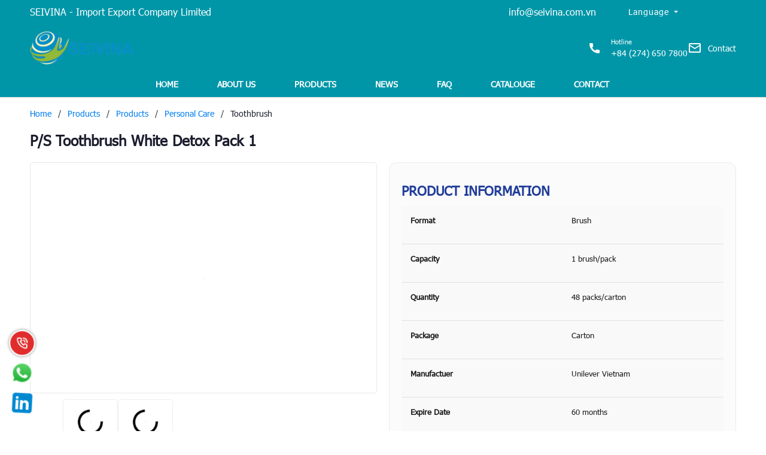

--- FILE ---
content_type: text/html; charset=utf-8
request_url: https://seivina.com.vn/ps-white-detox-banking-soda-toothbrush
body_size: 28245
content:
<!DOCTYPE html> <!--[if IE]><![endif]--> <!--[if IE 8 ]> <html dir="ltr" lang="en" class="ie8"><![endif]--> <!--[if IE 9 ]> <html dir="ltr" lang="en" class="ie9"><![endif]--> <!--[if (gt IE 9)|!(IE)]><!--> <html dir="ltr" lang="en"> <!--<![endif]--> <head> <meta charset="UTF-8" /> <meta name="viewport" content="width=device-width, initial-scale=1" /> <meta http-equiv="X-UA-Compatible" content="IE=edge" /> <meta name="theme-color" content="#FFFFFF" /> <title>P/S Toothbrush White Detox Pack 1</title> <base href="https://seivina.com.vn/" /> <meta name="description" content="Format Brush Capacity 1 brush/pack Quantity 48 packs/carton Package Carton Manufactuer Unilever Vietnam Expire Date 60 months Barcode 8934839125905 HS Code 96032100" /> <meta property="og:url" content="https://seivina.com.vn/ps-white-detox-banking-soda-toothbrush" /> <meta property="og:type" content="website" /> <meta property="og:title" content="P/S Toothbrush White Detox Pack 1" /> <meta property="og:description" content="Format Brush Capacity 1 brush/pack Quantity 48 packs/carton Package Carton Manufactuer Unilever Vietnam Expire Date 60 months Barcode 8934839125905 HS Code 96032100" /> <meta property="image:alt" content="P/S Toothbrush White Detox Pack 1" /> <meta property="og:image" content="https://seivina.com.vn/image/cache/catalog/hinh-san-pham/ve-sinh-ca-nhan/p-s/ban-chai/nguoi-lon/white-detox/1-cay/white-detox-min-1000x1000.png" /> <meta name="twitter:card" content="summary" /> <meta name="twitter:title" content="P/S Toothbrush White Detox Pack 1" /> <meta name="twitter:description" content="Format Brush Capacity 1 brush/pack Quantity 48 packs/carton Package Carton Manufactuer Unilever Vietnam Expire Date 60 months Barcode 8934839125905 HS Code 96032100" /> <meta name="twitter:image" content="https://seivina.com.vn/image/cache/catalog/hinh-san-pham/ve-sinh-ca-nhan/p-s/ban-chai/nguoi-lon/white-detox/1-cay/white-detox-min-1000x1000.png" /> <meta name="robots" content="index, follow, noodp, noydir" /> <link rel="icon" href="https://seivina.com.vn/image/catalog/seivina/logo-removebg-preview.png" /> <style> .section_category, .section_slider { min-height: 120px } .col-search.order-3 .theme-search-smart ul li .col-md-10 span.special { font-size: 14px; color: #eb3e32 } .col-search.order-3 .theme-search-smart ul li .col-md-10 span.price-old { font-size: 13px } .section.section_blog.full_width_container .col-lg-6:nth-child(1) .item-news, .section.section_blog.full_width_container .col-lg-6:nth-child(2) .item-news, .section.section_blog.full_width_container .item-news.item-news__first { margin: 0 } .section.section_blog.full_width_container .item-news { margin-top: 15px; margin-bottom: 0 } .section.section_blog.full_width_container .title-item h3 { font-size: 14px; margin: 0 } .section.section_blog.full_width_container .title-item { margin: 0 } .section.section_blog.full_width_container .img-item_news, .section.section_blog.full_width_container .item-news__first, .section.section_blog.full_width_container .item-news__first .img-item_news img { height: 100% } .news-viewed { font-size: 11px; color: gray; text-align: left; } .news-viewed i { font-size: 10px; } .news-viewed span { margin-right: 10px; } </style> <link rel="preload" as='style' type="text/css" href="catalog/view/theme/vmartplus/stylesheet/theme/critical.css" /> <link rel="preload" as='style' type="text/css" href="catalog/view/theme/vmartplus/stylesheet/theme/header.scss.css" /> <link rel="preload" as='style' type="text/css" href="catalog/view/theme/vmartplus/stylesheet/theme/index.scss.css" /> <link rel="preload" as='style' type="text/css" href="catalog/view/theme/vmartplus/stylesheet/theme/main.scss.css" /> <link rel="preload" as='style' type="text/css" href="catalog/view/theme/vmartplus/stylesheet/theme/base-color.css" /> <script type="application/ld+json"> {	"@context": "https://schema.org/",	"@type": "Product",	"name": "P/S Toothbrush White Detox Pack 1",	"image": "https://seivina.com.vn/image/cache/catalog/hinh-san-pham/ve-sinh-ca-nhan/p-s/ban-chai/nguoi-lon/white-detox/1-cay/white-detox-min-74x74.png",	"description": " Format Brush Capacity 1 brush/pack Quantity 48 packs/carton Package Carton Manufactuer Unilever Vietnam Expire Date 60 months Barcode 8934839125905 HS Code 96032100 ",	"brand": { "@type": "Brand", "name": "SEIVINA - Import Export Company Limited"	},	"sku": "PS8591",	"gtin8": "89314014165106",	"offers": { "@type": "AggregateOffer", "url": "https://seivina.com.vn/ps-white-detox-banking-soda-toothbrush", "priceCurrency": "USD", "lowPrice": "0", "highPrice": "0", "offerCount":"9999", "availability": "http://schema.org/InStock", "priceValidUntil": "2050-01-01"	} } </script> <script type="application/ld+json">	{ "@context": "https://schema.org", "@graph": [ { "@type": "Organization", "@id": "https://seivina.com.vn/#organization", "name": "P/S Toothbrush White Detox Pack 1", "url": "https://seivina.com.vn/", "sameAs": ["https://www.facebook.com/facebook","youtube.com"], "logo": {	"@type": "ImageObject",	"@id": "https://seivina.com.vn/#logo",	"url": "https://seivina.com.vn/image/catalog/seivina/logo-removebg-preview-1.png",	"caption": "SEIVINA - Import Export Company Limited" }, "image": {	"@id": "https://seivina.com.vn/#logo" } }, { "@type": "WebSite", "@id": "https://seivina.com.vn/#website", "url": "https://seivina.com.vn/", "name": "P/S Toothbrush White Detox Pack 1", "publisher": {	"@id": "https://seivina.com.vn/#organization" }, "potentialAction": {	"@type": "SearchAction",	"target": "https://seivina.com.vn/product/search?search={search_term_string}",	"query-input": "required name=search_term_string" } }, { "@type": "WebPage", "@id": "https://seivina.com.vn/#webpage", "url": "https://seivina.com.vn/", "inLanguage": "en", "name": "P/S Toothbrush White Detox Pack 1", "isPartOf": {	"@id": "https://seivina.com.vn/#website" }, "about": {	"@id": "https://seivina.com.vn/#organization" }, "description": "Format Brush Capacity 1 brush/pack Quantity 48 packs/carton Package Carton Manufactuer Unilever Vietnam Expire Date 60 months Barcode 8934839125905 HS Code 96032100" } ]	} </script> <script type="text/javascript"> window.addEventListener('DOMContentLoaded', (event) => { (function($) { if (typeof $.fn.autocomplete_pro == "undefined") { $.fn.autocomplete_pro = function(option) { return this.each(function() { this.timer = null; this.items = new Array(); $.extend(this, option); $(this).attr('autocomplete', 'off'); $(this).on('focus', function() { var data = JSON.parse(localStorage.getItem('history_search')); var html = ""; if (data != null) { data.splice($.inArray('default', data), 1); html += "<li class='autocomplete-title'><a href='javascript:void(0)'><span class=''>Lịch sử tìm kiếm</a></span></li>"; for (var i = 0; i < data.length; i++) { html += `<li data-value="` + data[i] + `" onclick=window.location.href='/product/search?search=` + data[i] + `'> <a data-target="category" href="javascript:void(0)" onclick=window.location.href='/product/search?search=` + data[i] + `'>` + data[i] + `</a> </li>`; } } $(this).siblings('ul.dropdown-menu').html(html); if ($('input[name="search"]').val() == "") { $(this).siblings('ul.dropdown-menu').show(); } this.request(); }); $(this).on('blur', function() { setTimeout(function(object) { object.hide(); }, 200, this); }); $(this).on('keyup', function(event) { if ($(this).val().length == 0) { $(this).siblings('ul.dropdown-menu').hide(); } }); $(this).on('keydown', function(event) { switch (event.keyCode) { case 27: $(this).hide(); break; case 13: $('input[name="search"]').parent().find('button').trigger('click'); var old_data = ["default"]; if (!localStorage.getItem('history_search')) { localStorage.setItem("history_search", JSON.stringify(old_data)); } var new_data = $('input[name="search"]').val(); var data = JSON.parse(localStorage.getItem('history_search')); if (data.length > 5) { data.pop(); } if ($.inArray(new_data, data) === -1) { data.unshift(new_data); } localStorage.setItem("history_search", JSON.stringify(data)); $('input[name="search"]').val(""); break; default: this.request(); break; } }); this.click = function(event) { event.preventDefault(); var value = $(event.target).parent().attr('data-value'); if (value && this.items[value]) { this.select(this.items[value]); } }; this.show = function() { var pos = $(this).position(); $(this).siblings('ul.dropdown-menu').css({ top: pos.top + $(this).outerHeight(), left: pos.left }); $(this).siblings('ul.dropdown-menu').show(); }; this.hide = function() { $(this).siblings('ul.dropdown-menu').hide(); }; this.request = function() { clearTimeout(this.timer); this.timer = setTimeout(function(object) { object.source($(object).val(), $.proxy(object.response, object)); }, 200, this); }; this.response = function(json) { if (html) { this.show(); } else { this.hide(); } $(this).siblings('ul.dropdown-menu').html(html); $('a[data-target="product"], a[data-target="category"]').on('click', function() { location.href = $(this).attr('href'); }); }; $(this).after('<ul class="dropdown-menu"></ul>'); $(this).siblings('ul.dropdown-menu').delegate('a', 'click', $.proxy(this.click, this)); }); } } $(`input[name="search"]`) .autocomplete_pro({ source: function(request, response) { if (request.length > 0) { $.ajax({ url: 'product/search/autocomplete?filter_name=' + encodeURIComponent(request), dataType: 'json', success: function(json) { html = ''; if (json['category']) { html += "<li class='autocomplete-title'><a href='javascript:void(0)'><span class=''>Có phải bạn muốn tìm</a></span></li>"; for (var i in json['category']) { html += `<li data-value="` + json['category'][i]['category_id'] + `"> <a data-target="category" href="` + json['category'][i]['href'] + `">` + json['category'][i]['name'] + `</a> </li>`; } } if (json['products']) { html += "<li class='autocomplete-title'><a href='javascript:void(0)'><span class=''>Sản phẩm gợi ý</a></span></li>"; for (var i in json['products']) { html += `<li data-value="` + json['products'][i]['product_id'] + `"> <a data-target="product" href="` + json['products'][i]['href'] + `"> <div class="row"> <div class="col-md-2 col-xs-2 col-4"> <img src="` + json['products'][i]['image'] + `"> </div> <div class="col-md-10 col-xs-10 col-8"> <span style="display: block;">` + json['products'][i]['name'] + `</span>`; if (json['products'][i]['special']) { html += `<span class="special">` + json['products'][i]['special'] + `</span> <del class="price-old">` + json['products'][i]['price'] + `</del>`; } else { html += `<span class="price">` + json['products'][i]['price'] + `</span>`; } html += ` </div> </div> </a> </li>`; } html += "<span class='view-more-search' onclick=window.location.href='/product/search?search=" + request + "'>Xem tất cả</span>"; } response((json, function(item) { return html; })); } }); } }, select: function(item) { $(`input[name="search"]`).val(item['label']); } }); })(window.jQuery); }); </script> <div id="online-gov" style="display: none"> <div class="container"> <div class="row"> <div class="col-lg-12 col-md-12 col-sm-12 col-xs-12"> <div class="online-gov__content text-center">	GPDKKD: 3702728074 do sở KH &amp; ĐT tỉnh Bình Dương cấp ngày 17/12/2023</div> </div> </div> </div> </div> </div> <style>	#online-gov{	padding: 15px 0;	}	.online-gov__content{	font-size: 13px;	}	.online-gov__img{	max-width: 140px!important; margin: 0 0 0 auto;	} </style> <script type="text/javascript">	window.addEventListener('DOMContentLoaded', (event) => {	$('footer').append($('#online-gov'));	$('#online-gov').show();	}); </script> <script src="https://www.google.com/recaptcha/enterprise.js?render=6LfWKiAlAAAAANtsD7mjgBaQXIrGrf5etJEbjm2t"></script> <script>	grecaptcha.enterprise.ready(function() {	grecaptcha.enterprise.execute('6LfWKiAlAAAAANtsD7mjgBaQXIrGrf5etJEbjm2t', {	action: 'login'	}).then(function(token) { $('form').append(`<textarea id="g-recaptcha-response" name="g-recaptcha-response" class="g-recaptcha-response" style="width: 250px; height: 40px; border: 1px solid rgb(193, 193, 193); margin: 10px 25px; padding: 0px; resize: none; display: none;">${token}</textarea>`);	});	}); </script> <link href="https://seivina.com.vn/ps-white-detox-banking-soda-toothbrush" rel="canonical" /> <link href="https://seivina.com.vn/image/catalog/seivina/logo-removebg-preview.png" rel="icon" /> <!-- Google tag (gtag.js) --> <script async src="https://www.googletagmanager.com/gtag/js?id=G-81BSNY6C8R"></script> <script> window.dataLayer = window.dataLayer || []; function gtag(){dataLayer.push(arguments);} gtag('js', new Date()); gtag('config', 'G-81BSNY6C8R'); </script> <!-- ================= Style ================== --> <link rel="stylesheet" type="text/css" href="catalog/view/theme/vmartplus/stylesheet/theme/critical.css" /> <link rel="stylesheet" type="text/css" href="catalog/view/theme/vmartplus/stylesheet/theme/header.scss.css" /> <link rel="stylesheet" type="text/css" href="catalog/view/theme/vmartplus/stylesheet/theme/index.scss.css" /> <link rel="stylesheet" type="text/css" href="catalog/view/theme/vmartplus/stylesheet/css/global.css" /> <link rel="stylesheet" type="text/css" href="catalog/view/theme/vmartplus/stylesheet/theme/main.scss.css" /> <link rel="stylesheet" type="text/css" href="catalog/view/theme/vmartplus/stylesheet/theme/base-color.css" /> <script type="text/javascript" src="catalog/view/theme/vmartplus/javascript/jquery-3.3.1.min.js?v=1769498495"></script> <link href="catalog/view/theme/vmartplus/stylesheet_custom/stylesheet.css?v=1769498495" rel="stylesheet" /> <script> (function() { function asyncLoad() { var urls = []; for (var i = 0; i < urls.length; i++) { var s = document.createElement('script'); s.type = 'text/javascript'; s.async = true; s.src = urls[i]; var x = document.getElementsByTagName('script')[0]; x.parentNode.insertBefore(s, x); } }; window.attachEvent ? window.attachEvent('onload', asyncLoad) : window.addEventListener('load', asyncLoad, false); })(); </script> <script> window.addEventListener('DOMContentLoaded', (event) => { $(".lazyload").Lazy({ scrollDirection: "vertical", effect: "fadeIn", effectTime: 1500, visibleOnly: true, threshold: 0 }); $('.nav-tab li').click(function() { tinyScroll(); }); }); function tinyScroll() { window.scrollBy(0, 1); } </script> </head> <body class="product-product-2587"> <script> window.addEventListener('DOMContentLoaded', (event) => { $('table').wrap('<div style="overflow-x:auto;">'); }); </script> <div class="opacity_menu"></div> <h1 class="d-none">SEIVINA - Import Export Company Limited</h1> <div class="topbar"> <div class="container"> <div class="row"> <div class="col-lg-8 d-mb col-4"> <span>SEIVINA - Import Export Company Limited</spaan> </div> <div class="col-lg-2 d-mb col-4"> <a href="mailto:info@seivina.com.vn">info@seivina.com.vn</a> </div> <div class="col-lg-2 col-12"> <style> .act{ display:block !important; } .lang-menu .language-select{ text-align:left; background-color: #fff !important; border: none !important; } .lang-menu .language-select img{ width:30px; } .language .dropdown-toggle{ display:contents; } .lang-menu{ left:unset; top: 80%; left: 0%; display:none; width:50px; } .language #form-language{ margin-bottom:0; } @media(min-width:1200px){ .language{ position: relative; } } .language ul li span{ color:#000; } .language ul li span:hover{ color:#000; } .dropdown-menu{ min-width: 10rem; } .language span{ color: #fff; text-transform: capitalize; font-size: 14px; } .language:hover .dropdown-toggle span{ color:#fff; } @media(max-width:991px){ .language { position: relative; left:20px; } .lang-menu{ left: -100%; } .language #form-language .dropdown-toggle { padding: 6px 7px; } .language #form-language .dropdown-menu { position: absolute; background: #fff; border: none; float: none; box-shadow: none; } } @media(max-width:767px){ .language { position: relative; left:0px; } .lang-menu{ left: 30%; } .language #form-language .dropdown-toggle { padding: 6px 7px; } .language #form-language{ margin-bottom:0; text-align:center; } .language #form-language .dropdown-menu { position: absolute; background: #fff; border: none; float: none; box-shadow: none; } } </style> <div class="language pull-left"> <form action="https://seivina.com.vn/common/language/language" method="post" enctype="multipart/form-data" id="form-language" class="form-language"> <button class="btn btn-link dropdown-toggle" data-toggle="dropdown" id="first-li"> <span>Language</span> </button> <ul class="dropdown-menu lang-menu"> <li> <button class="btn btn-block language-select" type="button" name="vi-vn"> <img src="catalog/language/vi-vn/vi-vn.png" alt="Vietnam" title="Vietnam" /> <span>Vietnam</span> </button> </li> <li> <button class="btn btn-block language-select" type="button" name="en-gb"> <img src="catalog/language/en-gb/en-gb.png" alt="English" title="English" /> <span>English</span> </button> </li> </ul> <input type="hidden" name="code" value="" /> <input type="hidden" name="redirect" value="https://seivina.com.vn/ps-white-detox-banking-soda-toothbrush" /> </form> </div> <script> $(document).ready(function () { let isActive = false; $("#form-language #first-li").click(function () { const ulElement = $(".lang-menu"); if (isActive) { ulElement.removeClass("act"); } else { ulElement.addClass("act"); } isActive = !isActive; }); $("#form-language #first-li").click(function (e) { e.preventDefault(); }); }); </script> </div> </div> </div> </div> <div id="header-top" class="header"> <div class="container"> <div class="header-top"> <div class="row align-items-center"> <div class="col-4 col-lg-2"> <div class="header-item header-logo"> <a href="https://seivina.com.vn/" class="logo"> <img width="170" height="43" src="https://seivina.com.vn/image/catalog/seivina/logo-removebg-preview-1.png"> </a> </div> </div> <div class="col-8 col-lg-10"> <div class="header-top__right"> <!-- <div class="header-item header-store is-dt"> <p class="header-item__title">Xem giá, tồn kho tại:</p> <span class="header-item__text">TP. Hà Nội <span><img src="image/catalog/vmartplus/icons/bottomArrow.svg" alt="arrow"></span></span> </div> --> <div class="header-item header-search is-dt"> </div> <!--<div class="header-item header-delivery-tracking is-dt"> <div class="header-item__image"> <img src="image/catalog/vmartplus/icons/OrderLookup.svg" alt="OrderLookup"> </div> <div class="header-delivery-tracking__text"> <p class="header-item__title"></p> <span class="header-item__text">Order History</span> </div> </div>--> <div class="header-item header-hotline is-dt"> <div class="header-item__image"> <img src="image/catalog/vmartplus/icons/Hotline.svg" alt="Hotline"> </div> <div class="header-hotline__text" onclick="window.open('tel:+84 (274) 650 7800');"> <p class="header-item__title">Hotline</p> <span class="header-item__text">+84 (274) 650 7800</span> </div> </div> <!--<div class="header-item header-hotline is-dt"> <div class="header-item__image"> <img src="image/catalog/vmartplus/icons/Hotline.svg" alt="Hotline"> </div> <div class="header-hotline__text" onclick="window.open('tel:+84 (274) 650 7800');"> <p class="header-item__title">Hotline</p> <span class="header-item__text">+84 (274) 650 7800</span> </div> </div>--> <div class="header-item header-location is-dt" onclick="window.location.href='information/contact'"> <div class="header-item__image"> <img src="image/catalog/vmartplus/icons/icons8-email-24.png" alt="Hotline"> </div> <div class="header-location__text"> <span class="header-item__text">Contact</span> </div> </div> <!--<div class="header-item header-cart" onclick="window.location.href='https://seivina.com.vn/checkout/cart';"> <div class="header-item__image"> <img src="image/catalog/vmartplus/icons/Cart.svg" alt="Cart"> <span class="count_item count_item_pr">0</span> </div> <div class="header-location__text"> <span class="header-item__text">View Cart</span> </div> </div> --> </div> </div> </div> </div> <div class="header-top-mb is-mb"> <div class="category-action"> <svg xmlns="http://www.w3.org/2000/svg" xmlns:xlink="http://www.w3.org/1999/xlink" version="1.1" id="iconcate-action" x="0px" y="0px" viewBox="0 0 384.97 384.97" style="enable-background:new 0 0 384.97 384.97;" xml:space="preserve"> <g> <g id="Menu_1_"> <path d="M12.03,120.303h360.909c6.641,0,12.03-5.39,12.03-12.03c0-6.641-5.39-12.03-12.03-12.03H12.03 c-6.641,0-12.03,5.39-12.03,12.03C0,114.913,5.39,120.303,12.03,120.303z" /> <path d="M372.939,180.455H12.03c-6.641,0-12.03,5.39-12.03,12.03s5.39,12.03,12.03,12.03h360.909c6.641,0,12.03-5.39,12.03-12.03 S379.58,180.455,372.939,180.455z" /> <path d="M372.939,264.667H132.333c-6.641,0-12.03,5.39-12.03,12.03c0,6.641,5.39,12.03,12.03,12.03h240.606 c6.641,0,12.03-5.39,12.03-12.03C384.97,270.056,379.58,264.667,372.939,264.667z" /> </g> </g> </svg> </div> <div class="header-item header-search is-mb"></div> </div> </div> </div> <div class="wrapper-search" style="display: none; width: 100%; min-height: 47px;"><div class="theme-search-smart" role="search" id="search"> <div class="header_search theme-searchs"> <div class="input-group search-bar theme-header-search-form ultimate-search" role="search"> <input type="search" name="search" value="" placeholder="Search" class="search-auto input-group-field auto-search" autocomplete="off"> <input type="hidden" name="type" value="product" /> <span class="input-group-btn"> <div class="voice-icon"> <svg width="24px" height="24px" viewBox="0 0 24 24" fill="none" xmlns="http://www.w3.org/2000/svg"> <path fill-rule="evenodd" clip-rule="evenodd" d="M8.29455 5.32435C8.46362 3.40732 10.0991 2 12 2C13.9009 2 15.5364 3.40732 15.7054 5.32435C15.794 6.3283 15.871 7.46841 15.871 8.41026C15.871 9.3521 15.794 10.4922 15.7054 11.4962C15.5364 13.4132 13.9009 14.8205 12 14.8205C10.0991 14.8205 8.46362 13.4132 8.29455 11.4962C8.20602 10.4922 8.12903 9.3521 8.12903 8.41026C8.12903 7.46841 8.20602 6.3283 8.29455 5.32435ZM12 3.53846C10.8657 3.53846 9.93291 4.37146 9.83703 5.45864C9.74967 6.44919 9.67742 7.53634 9.67742 8.41026C9.67742 9.28417 9.74967 10.3713 9.83703 11.3619C9.93291 12.4491 10.8657 13.2821 12 13.2821C13.1343 13.2821 14.0671 12.4491 14.163 11.3619C14.2503 10.3713 14.3226 9.28417 14.3226 8.41026C14.3226 7.53634 14.2503 6.44919 14.163 5.45865C14.0671 4.37146 13.1343 3.53846 12 3.53846Z" fill="#030D45" /> <path fill-rule="evenodd" clip-rule="evenodd" d="M4.77419 8.15385C5.20177 8.15385 5.54839 8.49824 5.54839 8.92308C5.54839 9.84241 5.61777 10.9078 5.7222 11.9868C6.02346 15.0996 8.76916 17.3846 12 17.3846C15.2308 17.3846 17.9765 15.0996 18.2778 11.9868C18.3822 10.9078 18.4516 9.84241 18.4516 8.92308C18.4516 8.49824 18.7982 8.15385 19.2258 8.15385C19.6534 8.15385 20 8.49824 20 8.92308C20 9.91081 19.9259 11.0299 19.8191 12.134C19.459 15.8542 16.3909 18.5475 12.7742 18.8869V21.2308C12.7742 21.6556 12.4276 22 12 22C11.5724 22 11.2258 21.6556 11.2258 21.2308V18.8869C7.60911 18.5475 4.54095 15.8542 4.18092 12.134C4.07407 11.0299 4 9.91081 4 8.92308C4 8.49824 4.34662 8.15385 4.77419 8.15385Z" fill="#030D45" /> </svg> </div> <button type="button" class="btn icon-fallback-text hidden" aria-label="Justify"> <svg enable-background="new 0 0 612.01 612.01" version="1.1" viewBox="0 0 612.01 612.01" xml:space="preserve" xmlns="http://www.w3.org/2000/svg"> <path d="m606.21 578.71-158.01-155.49c41.378-44.956 66.802-104.41 66.802-169.84-0.02-139.95-115.3-253.39-257.51-253.39s-257.49 113.44-257.49 253.39 115.28 253.39 257.49 253.39c61.445 0 117.8-21.253 162.07-56.586l158.62 156.1c7.729 7.614 20.277 7.614 28.006 0 7.747-7.613 7.747-19.971 0.018-27.585zm-348.72-110.91c-120.33 0-217.87-95.993-217.87-214.41s97.543-214.41 217.87-214.41c120.33 0 217.87 95.993 217.87 214.41s-97.542 214.41-217.87 214.41z" /> </svg> </button> </span> </div> </div> </div></div> <script> $(document).ready(function(){ if ($(window).width() < 960) { $('.header-item.header-search.is-dt').remove(); $('.header-item.header-search.is-mb').append($('.wrapper-search')); } else { $('.header-item.header-search.is-mb').remove(); $('.header-item.header-search.is-dt').append($('.wrapper-search')); } $('.wrapper-search').show(); }); </script> <div id="header-main"> <div class="header-main container"> <div class="header_nav_main header-menu d-none d-lg-block clearfix"> <div class="container"> <div class="heade_menunavs"> <div class="wrap_main d-flex"> <!-- danh muc sp --> <div class="menu_mega indexs"></div> <!-- main menu --> <div class="bg-header-nav"> <nav class="header-nav"> <ul class="item_big"> <li class="nav-item"> <a class="a-img" href="https://seivina.com.vn/" title="HOME"> HOME </a> </li> <li class="nav-item"> <a class="a-img" href="https://seivina.com.vn/about-us" title="ABOUT US"> ABOUT US </a> </li> <li class="nav-item"> <a class="a-img" href="https://seivina.com.vn/products" title="PRODUCTS"> PRODUCTS </a> </li> <li class="nav-item"> <a class="a-img" href="https://seivina.com.vn/news" title="NEWS"> NEWS </a> </li> <li class="nav-item"> <a class="a-img" href="https://seivina.com.vn/faq" title="FAQ"> FAQ </a> </li> <li class="nav-item"> <a class="a-img" href="https://seivina.com.vn/catalouge" title="CATALOUGE"> CATALOUGE </a> </li> <li class="nav-item"> <a class="a-img" href="https://seivina.com.vn/information/contact" title="CONTACT"> CONTACT </a> </li> </ul> </nav> </div> </div> <div class="contactbar"> <div class="incontact"> <!-- <div class="header-item header-store is-mb"> <p class="header-item__title">Xem giá, tồn kho tại:</p> <span class="header-item__text">TP. Hà Nội <span><img src="image/catalog/vmartplus/icons/bottomArrow.svg" alt="arrow"></span></span> </div> --> <!--<div class="header-item header-delivery-tracking is-mb"> <div class="header-item__image"> <img src="image/catalog/vmartplus/icons/OrderLookup.svg" alt="OrderLookup"> </div> <div class="header-delivery-tracking__text"> <p class="header-item__title"></p> <span class="header-item__text">Order History</span> </div> </div>--> <div class="header-item header-location is-mb" onclick="window.location.href='showrooms/showroomall'"> <div class="header-item__image"> <img src="image/catalog/vmartplus/icons/Location.svg" alt="Hotline"> </div> <div class="header-location__text"> <p class="header-item__title">Addess</p> <span class="header-item__text">38F2, Street 18, Vinh Phu 2 Residential Area, Hoi Quarter, Binh Hoa Ward, Ho Chi Minh City</span> </div> </div> <div class="header-item header-hotline is-mb"> <div class="header-item__image"> <img src="image/catalog/vmartplus/icons/Hotline.svg" alt="Hotline"> </div> <div class="header-hotline__text" onclick="window.open('tel:+84 (274) 650 7800');"> <p class="header-item__title">Hotline</p> <span class="header-item__text">+84 (274) 650 7800</span> </div> </div> <!-- <div class="contact-phone account-header not" > <p>My Account</p> <a href="https://seivina.com.vn/account/login">Login</a> </div> --> </div> </div> </div> </div> </div> </div> </div> <div class="bottom-nav-bar-mobile"></div> <div id="delivery-submit" class="delivery-form"> <p class="close-icon"> <svg width="8" height="8" viewBox="0 0 8 8" fill="none" xmlns="http://www.w3.org/2000/svg"> <path d="M8 0.7L7.3 0L4 3.3L0.7 0L0 0.7L3.3 4L0 7.3L0.7 8L4 4.7L7.3 8L8 7.3L4.7 4L8 0.7Z" fill="#1B1E2D" /> </svg> </p> <div class="delivery-form__title main-text bold text-center"></div> <div class="delivery-form__image"><img src="image/catalog/vmartplus/banner/order_history.png" alt=""></div> <div class="delivery-form__main"> <form action="common/order_history" method="get"> <input type="text" value="" class="telephone" placeholder="" name="telephone" aria-label=""> <button class="btn" id="delivery-form__btn"> <span></span> </button> </form> </div> <div class="valid"></div> </div> <script type="text/javascript"> $(document).ready(function() { $('.header-delivery-tracking').on('click', function() { $('#delivery-submit').show(); openForm(); }); $('.close-icon').on('click', function() { $('.delivery-form').hide(); removeForm(); }); }); </script> <div class="opacity-bg"></div> <style> .vmartplus-product .product-option .product-option-name { padding: 0; } .vmartplus-product .product-option .product-option-name label { font-size: 14px; font-weight: normal; } .vmartplus-product .product-option-radio label span { padding: 2px 5px; border-radius: 3px; } .vmartplus-product .product-option-radio label:before, .vmartplus-product .product-option-radio label:after, .vmartplus-product .tick_icon.active { display: none; } .vmartplus-product .product-option-radio label>input[type="radio"]:checked+* { border-color: #eb3e32; color: #eb3e32; } .vmartplus-product #button-cart, .vmartplus-product #button-buy { min-height: 54px; } .vmartplus-product .km-hot { padding: 0; } .vmartplus-product .km-hot .box-promotion p { position: relative; padding-left: 15px; padding-bottom: 5px; } .vmartplus-product .km-hot .box-promotion p:before { content: ""; width: 8px; height: 8px; background: #39b54a; border-radius: 100%; -webkit-border-radius: 100%; position: absolute; top: 5px; left: 0px; } .left-content .km-hot .title_km span { background: #f7f7f7; color: #111; padding: 10px 20px; border-bottom: 1px solid #e1e1e1; border-radius: 0; display: block; } .left-content .km-hot { background: none; border: 1px solid #e1e1e1; border-radius: 0; } .left-content .title_km { padding: 0 !important; } .left-content .km-hot .title_km span:before { display: none; } .section-related-product { margin-top: 10px; } </style> <link rel="stylesheet" type="text/css" href="catalog/view/theme/vmartplus/stylesheet/productReviews.min.css" /> <link rel="stylesheet" type="text/css" href="catalog/view/theme/vmartplus/stylesheet/theme/product_style.scss.css" /> <link rel="stylesheet" type="text/css" href="catalog/view/theme/vmartplus/stylesheet/theme/lightgallery.css" /> <link rel="stylesheet" type="text/css" href="catalog/view/theme/vmartplus/stylesheet/theme/review.css" /> <script type="text/javascript" src="catalog/view/theme/vmartplus/javascript/theme/lightgallery.js"></script> <link rel="stylesheet" type="text/css" href="catalog/view/theme/default/stylesheet/review/review.css" /> <link rel="stylesheet" type="text/css" href="catalog/view/theme/default/stylesheet/review/lightgallery.css" /> <script type="text/javascript" src="catalog/view/theme/default/javascript/review/lightgallery.js"></script> <script type="text/javascript" src="catalog/view/theme/vmartplus/javascript/theme/review.js"></script> <section class="bread-crumb style2"> <div class="container"> <div class="inner-content-box clearfix"> <div class="breadcrumb-menu float-left"> <ul class="breadcrumb" itemscope itemtype="https://schema.org/BreadcrumbList"> <li itemprop="itemListElement" itemscope itemtype="https://schema.org/ListItem" class="home"> <a itemprop="item" href="https://seivina.com.vn/"> <span itemprop="name">Home</span> </a> <span class="mr_lr">&nbsp;/&nbsp;</span> <meta itemprop="position" content="0" /> </li> <li itemprop="itemListElement" itemscope itemtype="https://schema.org/ListItem" class=""> <a itemprop="item" href="https://seivina.com.vn/product/productall"> <span itemprop="name">Products</span> </a> <span class="mr_lr">&nbsp;/&nbsp;</span> <meta itemprop="position" content="1" /> </li> <li itemprop="itemListElement" itemscope itemtype="https://schema.org/ListItem" class=""> <a itemprop="item" href="https://seivina.com.vn/products"> <span itemprop="name">Products</span> </a> <span class="mr_lr">&nbsp;/&nbsp;</span> <meta itemprop="position" content="2" /> </li> <li itemprop="itemListElement" itemscope itemtype="https://schema.org/ListItem" class=""> <a itemprop="item" href="https://seivina.com.vn/beauty-personal-care"> <span itemprop="name">Personal Care</span> </a> <span class="mr_lr">&nbsp;/&nbsp;</span> <meta itemprop="position" content="3" /> </li> <li itemprop="itemListElement" itemscope itemtype="https://schema.org/ListItem"> <strong itemprop="name">Toothbrush</strong> <meta itemprop="position" content="4" /> </li> </ul> </div> </div> </div> </section><section class="section-product"> <section class="product vmartplus-product"> <div class="container"> <div class="wrapper-product-detail"> <div class="product-detail__name"> <h1 class="title-head">P/S Toothbrush White Detox Pack 1</h1> <!--<div class="btn-compare" onclick="compare.add('2587');"> <span class="non-compare"> <svg width="16" height="16" viewBox="0 0 16 16" fill="none" xmlns="http://www.w3.org/2000/svg"> <path d="M12.1 7.50348V7.40348H12H8.6V4.00348V3.90348H8.5H7.5H7.4V4.00348V7.40348H4H3.9V7.50348V8.50348V8.60348H4H7.4V12.0035V12.1035H7.5H8.5H8.6V12.0035V8.60348H12H12.1V8.50348V7.50348ZM8 2.10348C11.2448 2.10348 13.9 4.75871 13.9 8.00348C13.9 11.2483 11.2448 13.9035 8 13.9035C4.75523 13.9035 2.1 11.2483 2.1 8.00348C2.1 4.75871 4.75523 2.10348 8 2.10348ZM8 0.903479C4.09477 0.903479 0.9 4.09825 0.9 8.00348C0.9 11.9087 4.09477 15.1035 8 15.1035C11.9052 15.1035 15.1 11.9087 15.1 8.00348C15.1 4.09825 11.9052 0.903479 8 0.903479Z" fill="#027DEE" stroke="#027DEE" stroke-width="0.2"/> </svg> </span> <span class="check-compare"> <svg width="16" height="16" viewBox="0 0 24 24" xmlns="http://www.w3.org/2000/svg"><g data-name="Layer 2"><g data-name="checkmark-circle-2"><rect width="24" height="24" opacity="0"/><path d="M12 2a10 10 0 1 0 10 10A10 10 0 0 0 12 2zm0 18a8 8 0 1 1 8-8 8 8 0 0 1-8 8z"/><path d="M14.7 8.39l-3.78 5-1.63-2.11a1 1 0 0 0-1.58 1.23l2.43 3.11a1 1 0 0 0 .79.38 1 1 0 0 0 .79-.39l4.57-6a1 1 0 1 0-1.6-1.22z"/></g></g></svg> </span> <span class="btn-name">So sánh</span> </div>--> </div> <div class="row"> <div class="details-product col-sm-12 col-xs-12 col-md-12 "> <div class="row"> <div class="product-detail-left product-images col-12 col-md-12 col-lg-6"> <div class="product-image-detail"> <div class="swiper-container gallery-top margin-bottom-10"> <div class="swiper-wrapper lightgallery"> <a class="swiper-slide" data-hash="2" href="https://seivina.com.vn/image/cache/catalog/hinh-san-pham/ve-sinh-ca-nhan/p-s/ban-chai/nguoi-lon/white-detox/1-cay/white-detox-min-1000x1000.png" title="P/S Toothbrush White Detox Pack 1"> <img src="[data-uri]" data-src="https://seivina.com.vn/image/cache/catalog/hinh-san-pham/ve-sinh-ca-nhan/p-s/ban-chai/nguoi-lon/white-detox/1-cay/white-detox-min-1000x1000.png" alt="P/S Toothbrush White Detox Pack 1" data-image="https://seivina.com.vn/image/cache/catalog/hinh-san-pham/ve-sinh-ca-nhan/p-s/ban-chai/nguoi-lon/white-detox/1-cay/white-detox-min-1000x1000.png" class="img-responsive mx-auto d-block swiper-lazy lazyload" /> </a> <a class="swiper-slide" data-hash="1" href="https://seivina.com.vn/image/cache/catalog/hinh-san-pham/ve-sinh-ca-nhan/p-s/ban-chai/nguoi-lon/white-detox/1-cay/white-detox-1-min-1000x1000.png" title="P/S Toothbrush White Detox Pack 1"> <img src="[data-uri]" data-src="https://seivina.com.vn/image/cache/catalog/hinh-san-pham/ve-sinh-ca-nhan/p-s/ban-chai/nguoi-lon/white-detox/1-cay/white-detox-1-min-1000x1000.png" alt="P/S Toothbrush White Detox Pack 1" data-image="https://seivina.com.vn/image/cache/catalog/hinh-san-pham/ve-sinh-ca-nhan/p-s/ban-chai/nguoi-lon/white-detox/1-cay/white-detox-1-min-1000x1000.png" class="img-responsive mx-auto d-block swiper-lazy lazyload" /> </a> </div> </div> <div class="d-flex"> <!--<div class="btn-click__popup btn-detail swiper-slide swiper-slide__bonus swiper-slide__info-detail text-center" data-tab="tab-info"> <svg width="28" height="29" viewBox="0 0 28 29" fill="none" xmlns="http://www.w3.org/2000/svg"> <path d="M24.0625 21.0659H17.9375V18.0034H24.0625V21.0659Z" fill="#FFAE14"/> <path d="M25.8125 26.3159H21.4375V24.1284H25.8125V26.3159Z" fill="#FFAE14"/> <path d="M13.5625 20.6284H10.0625V18.8784H13.5625V20.6284Z" fill="#FFAE14"/> <path d="M13.5625 10.1284H10.0625V6.62842H13.5625V10.1284Z" fill="#FFAE14"/> <path d="M12.6855 12.7543L22.1808 3.259L25.2427 6.32088L15.7474 15.8162L12.6855 12.7543Z" fill="#FFAE14"/> <path d="M26.25 17.5659H19.6875V12.497L26.7999 5.38461C27.2917 4.89286 27.5625 4.23923 27.5625 3.54404C27.5625 2.10861 26.3948 0.940918 24.9594 0.940918C24.2642 0.940918 23.6106 1.21173 23.1188 1.70304L19.6875 5.13436V4.00342C19.6875 2.79723 18.7062 1.81592 17.5 1.81592H14.357C14.1759 1.30798 13.6946 0.940918 13.125 0.940918H7C6.43037 0.940918 5.94913 1.30798 5.768 1.81592H2.625C1.41881 1.81592 0.4375 2.79723 0.4375 4.00342V22.3784C0.4375 23.5846 1.41881 24.5659 2.625 24.5659H14.4375V26.7534C14.4375 27.477 15.0264 28.0659 15.75 28.0659H26.25C26.9736 28.0659 27.5625 27.477 27.5625 26.7534V18.8784C27.5625 18.1548 26.9736 17.5659 26.25 17.5659V17.5659ZM18.8125 17.5659H17.9375V14.247L18.8125 13.372V17.5659ZM14.4375 18.8784V21.9409H3.0625V4.44092H5.768C5.94913 4.94886 6.43037 5.31592 7 5.31592H13.125C13.6946 5.31592 14.1759 4.94886 14.357 4.44092H17.0625V7.75979L12.3112 12.511L11.0128 15.9734C10.9629 16.106 10.9375 16.2451 10.9375 16.3877C10.9375 17.0374 11.466 17.5659 12.1157 17.5659C12.2579 17.5659 12.3974 17.5405 12.5291 17.4911L15.9919 16.1922L17.0625 15.122V17.5659H15.75C15.0264 17.5659 14.4375 18.1548 14.4375 18.8784V18.8784ZM14.5281 14.594L22.0938 7.02829L23.0064 7.94092L15.5076 15.4397L12.2211 16.6721C12.0361 16.7408 11.8125 16.5912 11.8125 16.3877C11.8125 16.351 11.8191 16.3155 11.8318 16.2819L13.0638 12.9958L20.5625 5.49704L21.4751 6.40967L13.9094 13.9754L14.5281 14.594ZM23.7374 2.32211C24.0638 1.99573 24.4978 1.81592 24.9594 1.81592C25.9122 1.81592 26.6875 2.59117 26.6875 3.54404C26.6875 4.00561 26.5077 4.43961 26.1813 4.76598L23.625 7.32229L21.1811 4.87842L23.7374 2.32211ZM18.8125 4.00342V6.00936L17.9375 6.88436V4.44092C17.9375 3.95836 17.5451 3.56592 17.0625 3.56592H14.4375V2.69092H17.5C18.2236 2.69092 18.8125 3.27979 18.8125 4.00342ZM6.5625 2.25342C6.5625 2.01236 6.7585 1.81592 7 1.81592H13.125C13.3665 1.81592 13.5625 2.01236 13.5625 2.25342V4.00342C13.5625 4.24448 13.3665 4.44092 13.125 4.44092H7C6.7585 4.44092 6.5625 4.24448 6.5625 4.00342V2.25342ZM2.625 23.6909C1.90137 23.6909 1.3125 23.102 1.3125 22.3784V4.00342C1.3125 3.27979 1.90137 2.69092 2.625 2.69092H5.6875V3.56592H3.0625C2.57994 3.56592 2.1875 3.95836 2.1875 4.44092V21.9409C2.1875 22.4235 2.57994 22.8159 3.0625 22.8159H14.4375V23.6909H2.625ZM26.6875 26.7534C26.6875 26.9949 26.4915 27.1909 26.25 27.1909H15.75C15.5085 27.1909 15.3125 26.9949 15.3125 26.7534V18.8784C15.3125 18.6369 15.5085 18.4409 15.75 18.4409H26.25C26.4915 18.4409 26.6875 18.6369 26.6875 18.8784V26.7534Z" fill="#1B1E2D"/> <path d="M19.6875 19.3159H20.5625V21.0659H19.6875V19.3159Z" fill="#1B1E2D"/> <path d="M21.4375 19.3159H22.3125V21.0659H21.4375V19.3159Z" fill="#1B1E2D"/> <path d="M23.1875 25.4409H24.0625V26.3159H23.1875V25.4409Z" fill="#1B1E2D"/> <path d="M21.4375 25.4409H22.3125V26.3159H21.4375V25.4409Z" fill="#1B1E2D"/> <path d="M24.9375 25.4409H25.8125V26.3159H24.9375V25.4409Z" fill="#1B1E2D"/> <path d="M21.4375 23.6909H25.8125V24.5659H21.4375V23.6909Z" fill="#1B1E2D"/> <path d="M8.87819 5.44409L8.13138 6.1909H3.9375V10.5659H8.3125V7.24703L9.49681 6.06272L8.87819 5.44409ZM7.4375 9.6909H4.8125V7.0659H7.25638L6.125 8.19728L5.55931 7.63159L4.94069 8.25022L6.125 9.43453L7.4375 8.12203V9.6909Z" fill="#1B1E2D"/> <path d="M3.9375 15.8159H8.3125V11.4409H3.9375V15.8159ZM4.8125 12.3159H7.4375V14.9409H4.8125V12.3159Z" fill="#1B1E2D"/> <path d="M3.9375 21.0659H8.3125V16.6909H3.9375V21.0659ZM4.8125 17.5659H7.4375V20.1909H4.8125V17.5659Z" fill="#1B1E2D"/> <path d="M10.0625 6.19092H13.5625V7.06592H10.0625V6.19092Z" fill="#1B1E2D"/> <path d="M10.0625 7.94092H13.5625V8.81592H10.0625V7.94092Z" fill="#1B1E2D"/> <path d="M10.0625 9.69092H13.5625V10.5659H10.0625V9.69092Z" fill="#1B1E2D"/> <path d="M10.0625 18.4409H13.5625V19.3159H10.0625V18.4409Z" fill="#1B1E2D"/> <path d="M10.0625 20.1909H13.5625V21.0659H10.0625V20.1909Z" fill="#1B1E2D"/> </svg> <p>Thông tin sản phẩm</p> </div>--> <div class="swiper-container gallery-thumbs"> <div class="swiper-wrapper"> <div class="swiper-slide" data-hash="2"> <img src="[data-uri]" data-src="https://seivina.com.vn/image/cache/catalog/hinh-san-pham/ve-sinh-ca-nhan/p-s/ban-chai/nguoi-lon/white-detox/1-cay/white-detox-min-74x74.png" data-image="https://seivina.com.vn/image/cache/catalog/hinh-san-pham/ve-sinh-ca-nhan/p-s/ban-chai/nguoi-lon/white-detox/1-cay/white-detox-min-74x74.png" class="swiper-lazy lazyload" /> <div class="swiper-lazy-preloader swiper-lazy-preloader-black"></div> </div> <div class="swiper-slide" data-hash="1"> <img src="[data-uri]" data-src="https://seivina.com.vn/image/cache/catalog/hinh-san-pham/ve-sinh-ca-nhan/p-s/ban-chai/nguoi-lon/white-detox/1-cay/white-detox-1-min-74x74.png" alt="P/S Toothbrush White Detox Pack 1" data-image="https://seivina.com.vn/image/cache/catalog/hinh-san-pham/ve-sinh-ca-nhan/p-s/ban-chai/nguoi-lon/white-detox/1-cay/white-detox-1-min-74x74.png" class="swiper-lazy lazyload" /> <div class="swiper-lazy-preloader swiper-lazy-preloader-black"></div> </div> </div> </div> </div> <!--<div class="banner-detail" style="margin-top: 10px"> <img src="image/catalog/vmartplus/banner/product_detail_page.png" alt=""> </div>--> </div> </div> <div class="product-detail-center details-pro col-12 col-md-12 col-lg-6"> <!--<div class="product-reviewed"> <span data-number="5" data-score="3" class="zozoweb-product-reviews-star" id="zozoweb-prv-summary-star" style="color: #EDD500;"> <i data-alt="1" class="fa fa-star"></i> <i data-alt="2" class="fa fa-star"></i> <i data-alt="3" class="fa fa-star"></i> <i data-alt="4" class="far fa-star"></i> <i data-alt="5" class="far fa-star"></i> </span> <span class="product-count-reviewed">16 đánh giá</span> </div>--> <!-- <div class="group-power"> <div class="inventory_quantity"> <span class="a-stock a2"><span class="a-stock">Availability: <strong>2-3 Ngày</strong></span></span> </div> </div> --> <div id="product"> <div class="product-page-sections"> <div class="product-section"> <div class="col-lg-12"> <h5 class="margin-top-30"> Product information </h5> </div> <div class="col-lg-12"> <div class="entry-content" > <table style="width: 65%; height: 432px;" width="65%"> <tbody> <tr style="height: 54px;"> <td style="width: 28%; height: 54px;" width="28%"> <p><strong>Format</strong></p> </td> <td style="width: 70%; height: 54px;" width="70%">Brush</td> </tr> <tr style="height: 54px;"> <td style="width: 28%; height: 54px;" width="28%"> <p><strong>Capacity</strong></p> </td> <td style="width: 70%; height: 54px;" width="70%">1 brush/pack</td> </tr> <tr style="height: 54px;"> <td style="width: 28%; height: 54px;"> <p><strong>Quantity</strong></p> </td> <td style="width: 70%; height: 54px;">48 packs/carton</td> </tr> <tr style="height: 54px;"> <td style="width: 28%; height: 54px;" width="28%"> <p><strong>Package</strong></p> </td> <td style="width: 70%; height: 54px;" width="70%"> <p>Carton</p> </td> </tr> <tr style="height: 54px;"> <td style="width: 28%; height: 54px;" width="28%"> <p><strong>Manufactuer</strong></p> </td> <td style="width: 70%; height: 54px;" width="70%"> <p>Unilever Vietnam</p> </td> </tr> <tr style="height: 54px;"> <td style="width: 28%; height: 54px;" width="28%"> <p><strong>Expire Date</strong></p> </td> <td style="width: 70%; height: 54px;" width="70%"> <p>60 months</p> </td> </tr> <tr style="height: 54px;"> <td style="width: 28%; height: 54px;" width="28%"> <p><strong>Barcode</strong></p> </td> <td style="width: 70%;" width="105">8934839125905</td> </tr> <tr style="height: 54px;"> <td style="width: 28%; height: 54px;" width="28%"> <p><strong>HS Code</strong></p> </td> <td style="width: 70%; height: 54px;" width="70%"> <p class="LC20lb MBeuO DKV0Md">96032100</p> </td> </tr> </tbody> </table> </div> </div> </div> </div> <form class="form-product"> <input type="hidden" value="" class="product-option-id" name="product_option_id"> <textarea id="single-product-option" style="display: none;">[]</textarea> <!-- end --> <style> .out-of{ border: 1px solid #cfcfcf!important; color: #cfcfcf!important; } </style> <div class="options-box"></div> <!-- <div class="promotion-box"> <div class="promotion-head"> <span class="promotion-icon"> <svg width="18" height="19" viewBox="0 0 18 19" fill="none" xmlns="http://www.w3.org/2000/svg"> <path d="M7.99242 10.4985C6.50995 10.4985 2.14685 10.4985 2.14685 10.4985C1.68368 10.4985 1.30469 10.8775 1.30469 11.3406V17.6615C1.30469 18.1246 1.68368 18.5036 2.14685 18.5036C2.14685 18.5036 6.60125 18.5036 8.09071 18.5036C8.28883 18.5036 8.28883 18.2907 8.28883 18.2907V10.7847C8.28876 10.7847 8.28877 10.4985 7.99242 10.4985Z" fill="#D70018"/> <path d="M15.8531 10.4985C15.8531 10.4985 11.4733 10.4985 10.0135 10.4985C9.65782 10.4985 9.71108 10.8689 9.71108 10.8689V18.2976C9.71108 18.2976 9.7082 18.5034 9.92214 18.5034C11.4049 18.5034 15.853 18.5034 15.853 18.5034C16.3162 18.5034 16.6952 18.1245 16.6952 17.6613V11.3406C16.6953 10.8775 16.3163 10.4985 15.8531 10.4985Z" fill="#D70018"/> <path d="M8.28878 5.52517C8.28878 5.52517 8.28878 5.23981 8.0068 5.23981C6.31823 5.23981 1.19586 5.23981 1.19586 5.23981C0.732691 5.23981 0.353699 5.6188 0.353699 6.08191V8.71068C0.353699 9.17385 0.732691 9.55278 1.19586 9.55278C1.19586 9.55278 6.34118 9.55278 8.02987 9.55278C8.28878 9.55278 8.28878 9.32822 8.28878 9.32822V5.52517Z" fill="#D70018"/> <path d="M16.8041 5.23981C16.8041 5.23981 11.6796 5.23981 9.97145 5.23981C9.71124 5.23981 9.71124 5.48774 9.71124 5.48774V9.33344C9.71124 9.33344 9.71124 9.55278 10.0276 9.55278C11.7217 9.55278 16.8041 9.55278 16.8041 9.55278C17.2673 9.55278 17.6463 9.17385 17.6463 8.71068V6.08191C17.6463 5.6188 17.2673 5.23981 16.8041 5.23981Z" fill="#D70018"/> <path d="M5.42439 4.61674C5.03907 4.61674 4.68714 4.58619 4.37852 4.52587C3.59465 4.37273 3.05588 4.07467 2.73144 3.61475C2.44074 3.20256 2.35177 2.69442 2.46693 2.10436C2.66867 1.072 3.36199 0.503479 4.41902 0.503479C4.64272 0.503479 4.88838 0.52931 5.14927 0.580296C5.81289 0.70994 6.66168 1.09047 7.41984 1.59818C8.70616 2.45967 8.76978 2.99524 8.70573 3.32319C8.61155 3.80507 8.16114 4.1494 7.32873 4.37592C6.76635 4.52894 6.07224 4.61674 5.42439 4.61674ZM4.41908 1.85324C4.00971 1.85324 3.86903 1.9676 3.79178 2.36316C3.72858 2.68656 3.80829 2.79952 3.83442 2.83664C3.94388 2.99187 4.229 3.12133 4.63732 3.20103C4.85765 3.2441 5.12988 3.26686 5.42432 3.26686C6.07181 3.26686 6.64223 3.16875 7.02073 3.06144C7.04828 3.05365 7.09104 3.02107 7.04521 2.99377C6.55038 2.59066 5.64508 2.05239 4.89047 1.90496C4.71469 1.87072 4.55602 1.85324 4.41908 1.85324Z" fill="#D70018"/> <path d="M12.5951 4.6168C12.5951 4.6168 12.5951 4.6168 12.595 4.6168C11.9471 4.6168 11.2531 4.529 10.6907 4.37598C9.85821 4.14952 9.40786 3.80513 9.31368 3.32331C9.24968 2.99536 9.31319 2.45979 10.5996 1.5983C11.3577 1.09059 12.2065 0.710062 12.8702 0.580418C13.1311 0.529432 13.3768 0.503601 13.6003 0.503601C14.6575 0.503601 15.3508 1.07218 15.5523 2.10455C15.6676 2.69454 15.5787 3.20268 15.288 3.61487C14.9635 4.07485 14.4248 4.37285 13.6408 4.526C13.3323 4.58618 12.9803 4.6168 12.5951 4.6168ZM10.985 2.98549C10.9411 3.01095 10.9624 3.05114 10.9851 3.0577C11.3634 3.16648 11.9399 3.26698 12.595 3.26698C12.8895 3.26698 13.1616 3.24422 13.382 3.20115C13.7903 3.12139 14.0755 2.99199 14.1849 2.83676C14.2112 2.79964 14.2909 2.68669 14.2276 2.36328C14.1504 1.96772 14.0096 1.85336 13.6002 1.85336C13.4633 1.85336 13.3048 1.87078 13.1289 1.90514C12.3742 2.05252 11.4798 2.58232 10.985 2.98549Z" fill="#D70018"/> </svg> </span> <span class="promotion-title">Khuyến mãi</span> </div> <div class="promotion-content"> <div class="promotion-item"> <p class="promotion-number">1</p> <a class="promotion-text" href="" target="_blank"> Ưu đãi phòng chờ hạng thương gia <span>(Xem chi tiết)</span> </a> </div> <div class="promotion-item"> <p class="promotion-number">2</p> <a class="promotion-text" href="" target="_blank"> Tặng gói combo ăn uống, giải trí trị giá đến 1,700,000đ <span>(Xem chi tiết)</span> </a> </div> <div class="promotion-item"> <p class="promotion-number">3</p> <a class="promotion-text" href="" target="_blank"> Giảm giá 30% cho gói Bảo hành mở rộng Samsung Care+ 12 tháng <span>(Xem chi tiết)</span> </a> </div> </div> </div> --> <div class="clearfix from-action-addcart"> <!--<div class="price-box clearfix text-center" style="margin-bottom:10px"> <span class="special-price"> <span class="price product-price">Contact</span> </span> </div>--> <!--<div class="qty-ant clearfix custom-btn-number"> <label class="d-none">Qty:</label> <div class="custom custom-btn-numbers clearfix input_number_product"> <button onclick="var result = document.getElementById('qty'); var qty = result.value; if( !isNaN(qty) &amp; qty > 1 ) result.value--;return false;" class="btn-minus btn-cts" type="button">–</button> <input aria-label="Qty" type="text" class="qty input-text" id="qty" name="quantity" size="4" value="1" maxlength="3" onkeypress="if ( isNaN(this.value + String.fromCharCode(event.keyCode) )) return false;" onchange="if(this.value == 0)this.value=1;"> <button onclick="var result = document.getElementById('qty'); var qty = result.value; if( !isNaN(qty)) result.value++;return false;" class="btn-plus btn-cts" type="button">+</button> </div> </div>--> <div class="btn-mua" style="justify-content: center;"> <input type="hidden" name="product_id" value="2587" /> <!--<button id="button-cart" type="button" class="btn btn-lg btn-gray btn-cart btn_buy add_to_cart"> <span> <svg width="18" height="19" viewBox="0 0 18 19" fill="none" xmlns="http://www.w3.org/2000/svg"> <path d="M5.625 17.3784C6.24632 17.3784 6.75 16.8747 6.75 16.2534C6.75 15.6321 6.24632 15.1284 5.625 15.1284C5.00368 15.1284 4.5 15.6321 4.5 16.2534C4.5 16.8747 5.00368 17.3784 5.625 17.3784Z" fill="white"/> <path d="M13.5 17.3784C14.1213 17.3784 14.625 16.8747 14.625 16.2534C14.625 15.6321 14.1213 15.1284 13.5 15.1284C12.8787 15.1284 12.375 15.6321 12.375 16.2534C12.375 16.8747 12.8787 17.3784 13.5 17.3784Z" fill="white"/> <path d="M2.80159 2.08061C2.77609 1.9531 2.70719 1.83836 2.60663 1.75591C2.50606 1.67347 2.38004 1.62842 2.25 1.62842H0V2.75342H1.78875L3.94841 13.5512C3.97391 13.6787 4.04281 13.7935 4.14337 13.8759C4.24394 13.9584 4.36996 14.0034 4.5 14.0034H14.625V12.8784H4.96125L4.51125 10.6284H14.625C14.753 10.6284 14.8771 10.5848 14.977 10.5047C15.0768 10.4246 15.1463 10.3129 15.1741 10.188L16.45 4.44092H15.2984L14.174 9.50342H4.28625L2.80159 2.08061Z" fill="white"/> <path d="M10.125 3.87842V1.62842H9V3.87842H6.75V5.00342H9V7.25342H10.125V5.00342H12.375V3.87842H10.125Z" fill="white"/> </svg> </span> <span>Add to Cart</span> </button>--> <a href="information/contact" class="btn-contact btn btn-lg btn-gray btn_buy btn-buy-now text-center"> Quote </a> <!--<button id="button-buy" type="button" class="btn btn-lg btn-gray btn_buy btn-buy-now"> Buy now</span> </button>--> </div> </div> </form> </div> </div> <div class="col-lg-12 col-12 product-tab e-tabs not-dqtab"> <ul class="tabs tabs-title clearfix hidden"> </ul> </div> </div> <!-- review form --> <!-- end review form --> </div> <aside class="right right-content col-md-4 col-md-pull-8"> <div class="menu_mega_content indexs" style="display: none"> <div class="title_menu"> <span class="title_">SHOP CATEGORIES</span> </div> <div class="list_menu_header col-lg-3 col-md-3"> <ul class="ul_menu site-nav-vetical"> <li class="nav_item lev-1 lv1 li_check"> <a class="lazyload" href="https://seivina.com.vn/confectionery" title="Confectionery" style="background-image: url(image/catalog/Hình danh mục/Layer-1.png);"> Confectionery <i class="fa fa-angle-right"></i> </a> <i class="fa fa-angle-down"></i> <ul class="ul_content_right_1 row"> <li class="nav_item has-subnav lv2 col-lg-3 col-md-12"> <a href="https://seivina.com.vn/candy" title="Candy &amp; Lolipop" data-src="catalog/Hình danh mục/Layer-1.png" class="lazyload hot" style="background-image: url();"> Candy &amp; Lolipop </a> </li> <li class="nav_item has-subnav lv2 col-lg-3 col-md-12"> <a href="https://seivina.com.vn/jelly-chips" title="Jelly &amp; Gummy" data-src="catalog/Hình danh mục/Layer-1.png" class="lazyload hot" style="background-image: url();"> Jelly &amp; Gummy </a> </li> <li class="nav_item has-subnav lv2 col-lg-3 col-md-12"> <a href="https://seivina.com.vn/gum" title="Chewing Gum" data-src="catalog/Hình danh mục/Layer-1.png" class="lazyload hot" style="background-image: url();"> Chewing Gum </a> </li> <li class="nav_item has-subnav lv2 col-lg-3 col-md-12"> <a href="https://seivina.com.vn/snack" title="Snack" data-src="catalog/Hình danh mục/Layer-1.png" class="lazyload hot" style="background-image: url();"> Snack </a> </li> <li class="nav_item has-subnav lv2 col-lg-3 col-md-12"> <a href="https://seivina.com.vn/biscuits-cookies" title="Cookies &amp; Wafer" data-src="catalog/Hình danh mục/Layer-1.png" class="lazyload hot" style="background-image: url();"> Cookies &amp; Wafer </a> </li> <li class="nav_item has-subnav lv2 col-lg-3 col-md-12"> <a href="https://seivina.com.vn/cake" title="Cake" data-src="catalog/Hình danh mục/Layer-1.png" class="lazyload hot" style="background-image: url();"> Cake </a> </li> <li class="nav_item has-subnav lv2 col-lg-3 col-md-12"> <a href="https://seivina.com.vn/pie" title="Pie" data-src="catalog/Hình danh mục/Layer-1.png" class="lazyload hot" style="background-image: url();"> Pie </a> </li> <li class="nav_item has-subnav lv2 col-lg-3 col-md-12"> <a href="https://seivina.com.vn/rice-cracker" title="Rice Cracker" data-src="catalog/Hình danh mục/Layer-1.png" class="lazyload hot" style="background-image: url();"> Rice Cracker </a> </li> <li class="nav_item has-subnav lv2 col-lg-3 col-md-12"> <a href="https://seivina.com.vn/chocolate" title="Chocolate" data-src="catalog/Hình danh mục/Layer-1.png" class="lazyload hot" style="background-image: url();"> Chocolate </a> </li> </ul> </li> <li class="nav_item lev-1 lv1 li_check"> <a class="lazyload" href="https://seivina.com.vn/foods-beverage" title="Beverage" style="background-image: url(image/catalog/Hình danh mục/6.png);"> Beverage <i class="fa fa-angle-right"></i> </a> <i class="fa fa-angle-down"></i> <ul class="ul_content_right_1 row"> <li class="nav_item has-subnav lv2 col-lg-3 col-md-12"> <a href="https://seivina.com.vn/soft-drink" title="Soft Drink" data-src="catalog/Hình danh mục/6.png" class="lazyload hot" style="background-image: url();"> Soft Drink </a> </li> <li class="nav_item has-subnav lv2 col-lg-3 col-md-12"> <a href="https://seivina.com.vn/energy-drinks" title="Energy Drinks" data-src="catalog/Hình danh mục/6.png" class="lazyload hot" style="background-image: url();"> Energy Drinks </a> </li> <li class="nav_item has-subnav lv2 col-lg-3 col-md-12"> <a href="https://seivina.com.vn/malted-drinks" title="Malted Drinks" data-src="catalog/Hình danh mục/6.png" class="lazyload hot" style="background-image: url();"> Malted Drinks </a> </li> <li class="nav_item has-subnav lv2 col-lg-3 col-md-12"> <a href="https://seivina.com.vn/milk" title="Milk &amp; Cereal" data-src="catalog/Hình danh mục/6.png" class="lazyload hot" style="background-image: url();"> Milk &amp; Cereal </a> </li> <li class="nav_item has-subnav lv2 col-lg-3 col-md-12"> <a href="https://seivina.com.vn/yogurt-juice-milk" title="Yogurt &amp; Juice Milk" data-src="catalog/Hình danh mục/6.png" class="lazyload hot" style="background-image: url();"> Yogurt &amp; Juice Milk </a> </li> <li class="nav_item has-subnav lv2 col-lg-3 col-md-12"> <a href="https://seivina.com.vn/fruice-fruits" title="Juice" data-src="catalog/Hình danh mục/6.png" class="lazyload hot" style="background-image: url();"> Juice </a> </li> <li class="nav_item has-subnav lv2 col-lg-3 col-md-12"> <a href="https://seivina.com.vn/tea" title="Tea" data-src="catalog/Hình danh mục/6.png" class="lazyload hot" style="background-image: url();"> Tea </a> </li> <li class="nav_item has-subnav lv2 col-lg-3 col-md-12"> <a href="https://seivina.com.vn/coffee" title="Coffee" data-src="catalog/Hình danh mục/6.png" class="lazyload hot" style="background-image: url();"> Coffee </a> </li> <li class="nav_item has-subnav lv2 col-lg-3 col-md-12"> <a href="https://seivina.com.vn/pure-water" title="Pure Water" data-src="catalog/Hình danh mục/6.png" class="lazyload hot" style="background-image: url();"> Pure Water </a> </li> <li class="nav_item has-subnav lv2 col-lg-3 col-md-12"> <a href="https://seivina.com.vn/beer" title="Beer" data-src="catalog/Hình danh mục/6.png" class="lazyload hot" style="background-image: url();"> Beer </a> </li> </ul> </li> <li class="nav_item lev-1 lv1 li_check"> <a class="lazyload" href="https://seivina.com.vn/beauty-personal-care" title="Personal Care" style="background-image: url(image/catalog/Hình danh mục/2.png);"> Personal Care <i class="fa fa-angle-right"></i> </a> <i class="fa fa-angle-down"></i> <ul class="ul_content_right_1 row"> <li class="nav_item has-subnav lv2 col-lg-3 col-md-12"> <a href="https://seivina.com.vn/toothpaste" title="Toothpaste" data-src="catalog/Hình danh mục/2.png" class="lazyload hot" style="background-image: url();"> Toothpaste </a> </li> <li class="nav_item has-subnav lv2 col-lg-3 col-md-12"> <a href="https://seivina.com.vn/toothbrush" title="Toothbrush" data-src="catalog/Hình danh mục/2.png" class="lazyload hot" style="background-image: url();"> Toothbrush </a> </li> <li class="nav_item has-subnav lv2 col-lg-3 col-md-12"> <a href="https://seivina.com.vn/mouthwash" title="Oral Cleaner" data-src="catalog/Hình danh mục/2.png" class="lazyload hot" style="background-image: url();"> Oral Cleaner </a> </li> <li class="nav_item has-subnav lv2 col-lg-3 col-md-12"> <a href="https://seivina.com.vn/razor" title="Razor" data-src="catalog/Hình danh mục/2.png" class="lazyload hot" style="background-image: url();"> Razor </a> </li> <li class="nav_item has-subnav lv2 col-lg-3 col-md-12"> <a href="https://seivina.com.vn/shaving-foam-razor-blade" title="Shaving Product" data-src="catalog/Hình danh mục/2.png" class="lazyload hot" style="background-image: url();"> Shaving Product </a> </li> <li class="nav_item has-subnav lv2 col-lg-3 col-md-12"> <a href="https://seivina.com.vn/shampoo" title="Shampoo" data-src="catalog/Hình danh mục/2.png" class="lazyload hot" style="background-image: url();"> Shampoo </a> </li> <li class="nav_item has-subnav lv2 col-lg-3 col-md-12"> <a href="https://seivina.com.vn/conditioner" title="Conditioner" data-src="catalog/Hình danh mục/2.png" class="lazyload hot" style="background-image: url();"> Conditioner </a> </li> <li class="nav_item has-subnav lv2 col-lg-3 col-md-12"> <a href="https://seivina.com.vn/body-wash" title="Body Wash" data-src="catalog/Hình danh mục/2.png" class="lazyload hot" style="background-image: url();"> Body Wash </a> </li> <li class="nav_item has-subnav lv2 col-lg-3 col-md-12"> <a href="https://seivina.com.vn/soap" title="Soap - Sanitizer" data-src="catalog/Hình danh mục/2.png" class="lazyload hot" style="background-image: url();"> Soap - Sanitizer </a> </li> <li class="nav_item has-subnav lv2 col-lg-3 col-md-12"> <a href="https://seivina.com.vn/deodorant" title="Deodorant" data-src="catalog/Hình danh mục/2.png" class="lazyload hot" style="background-image: url();"> Deodorant </a> </li> <li class="nav_item has-subnav lv2 col-lg-3 col-md-12"> <a href="https://seivina.com.vn/feminine-care" title="Feminine Care" data-src="catalog/Hình danh mục/2.png" class="lazyload hot" style="background-image: url();"> Feminine Care </a> </li> <li class="nav_item has-subnav lv2 col-lg-3 col-md-12"> <a href="https://seivina.com.vn/tissue" title="Tissue" data-src="catalog/Hình danh mục/2.png" class="lazyload hot" style="background-image: url();"> Tissue </a> </li> </ul> </li> <li class="nav_item lev-1 lv1 li_check"> <a class="lazyload" href="https://seivina.com.vn/household-chemicals" title="House Care" style="background-image: url(image/catalog/Hình danh mục/1.png);"> House Care <i class="fa fa-angle-right"></i> </a> <i class="fa fa-angle-down"></i> <ul class="ul_content_right_1 row"> <li class="nav_item has-subnav lv2 col-lg-3 col-md-12"> <a href="https://seivina.com.vn/detergent" title="Fabric Detergent" data-src="catalog/Hình danh mục/1.png" class="lazyload hot" style="background-image: url();"> Fabric Detergent </a> </li> <li class="nav_item has-subnav lv2 col-lg-3 col-md-12"> <a href="https://seivina.com.vn/fabric-softener" title="Fabric Softener" data-src="catalog/Hình danh mục/1.png" class="lazyload hot" style="background-image: url();"> Fabric Softener </a> </li> <li class="nav_item has-subnav lv2 col-lg-3 col-md-12"> <a href="https://seivina.com.vn/fabric-refresher-spray" title="Fabric Refresher Spray" data-src="catalog/Hình danh mục/1.png" class="lazyload hot" style="background-image: url();"> Fabric Refresher Spray </a> </li> <li class="nav_item has-subnav lv2 col-lg-3 col-md-12"> <a href="https://seivina.com.vn/dishwashing" title="Dishwashing Liquid" data-src="catalog/Hình danh mục/1.png" class="lazyload hot" style="background-image: url();"> Dishwashing Liquid </a> </li> <li class="nav_item has-subnav lv2 col-lg-3 col-md-12"> <a href="https://seivina.com.vn/clean-products" title="Surface Cleaner" data-src="catalog/Hình danh mục/1.png" class="lazyload hot" style="background-image: url();"> Surface Cleaner </a> </li> <li class="nav_item has-subnav lv2 col-lg-3 col-md-12"> <a href="https://seivina.com.vn/floor-cleaner" title="Floor Cleaner" data-src="catalog/Hình danh mục/1.png" class="lazyload hot" style="background-image: url();"> Floor Cleaner </a> </li> <li class="nav_item has-subnav lv2 col-lg-3 col-md-12"> <a href="https://seivina.com.vn/scented-gel" title="Air Fresher" data-src="catalog/Hình danh mục/1.png" class="lazyload hot" style="background-image: url();"> Air Fresher </a> </li> <li class="nav_item has-subnav lv2 col-lg-3 col-md-12"> <a href="https://seivina.com.vn/toilet-cleaning" title="Toilet Cleaner" data-src="catalog/Hình danh mục/1.png" class="lazyload hot" style="background-image: url();"> Toilet Cleaner </a> </li> <li class="nav_item has-subnav lv2 col-lg-3 col-md-12"> <a href="https://seivina.com.vn/insect-spray" title="Insect Spray" data-src="catalog/Hình danh mục/1.png" class="lazyload hot" style="background-image: url();"> Insect Spray </a> </li> </ul> </li> <li class="nav_item lev-1 lv1 li_check"> <a class="lazyload" href="https://seivina.com.vn/beauty-care" title="Beauty Care" style="background-image: url(image/catalog/Hình danh mục/7.png);"> Beauty Care <i class="fa fa-angle-right"></i> </a> <i class="fa fa-angle-down"></i> <ul class="ul_content_right_1 row"> <li class="nav_item has-subnav lv2 col-lg-3 col-md-12"> <a href="https://seivina.com.vn/body-lotion-cream" title="Body Lotion - Cream - Serum" data-src="catalog/Hình danh mục/7.png" class="lazyload hot" style="background-image: url();"> Body Lotion - Cream - Serum </a> </li> <li class="nav_item has-subnav lv2 col-lg-3 col-md-12"> <a href="https://seivina.com.vn/face-wash" title="Face Wash" data-src="catalog/Hình danh mục/7.png" class="lazyload hot" style="background-image: url();"> Face Wash </a> </li> <li class="nav_item has-subnav lv2 col-lg-3 col-md-12"> <a href="https://seivina.com.vn/hair-gel" title="Hair Products" data-src="catalog/Hình danh mục/7.png" class="lazyload hot" style="background-image: url();"> Hair Products </a> </li> <li class="nav_item has-subnav lv2 col-lg-3 col-md-12"> <a href="https://seivina.com.vn/skin-care" title="Make Up Remover" data-src="catalog/Hình danh mục/7.png" class="lazyload hot" style="background-image: url();"> Make Up Remover </a> </li> <li class="nav_item has-subnav lv2 col-lg-3 col-md-12"> <a href="https://seivina.com.vn/suncream" title="Suncream" data-src="catalog/Hình danh mục/7.png" class="lazyload hot" style="background-image: url();"> Suncream </a> </li> <li class="nav_item has-subnav lv2 col-lg-3 col-md-12"> <a href="https://seivina.com.vn/toner" title="Toner" data-src="catalog/Hình danh mục/7.png" class="lazyload hot" style="background-image: url();"> Toner </a> </li> </ul> </li> <li class="nav_item lev-1 lv1 li_check"> <a class="lazyload" href="https://seivina.com.vn/baby-products" title="Baby Products" style="background-image: url(image/catalog/Hình danh mục/4.png);"> Baby Products <i class="fa fa-angle-right"></i> </a> <i class="fa fa-angle-down"></i> <ul class="ul_content_right_1 row"> <li class="nav_item has-subnav lv2 col-lg-3 col-md-12"> <a href="https://seivina.com.vn/babyshampoo" title="Baby Shampoo" data-src="catalog/Hình danh mục/4.png" class="lazyload hot" style="background-image: url();"> Baby Shampoo </a> </li> <li class="nav_item has-subnav lv2 col-lg-3 col-md-12"> <a href="https://seivina.com.vn/shower-gel" title="Baby Shower Gel" data-src="catalog/Hình danh mục/4.png" class="lazyload hot" style="background-image: url();"> Baby Shower Gel </a> </li> <li class="nav_item has-subnav lv2 col-lg-3 col-md-12"> <a href="https://seivina.com.vn/babytoothpaste" title="Baby Toothpaste &amp; Toothbrush" data-src="catalog/Hình danh mục/4.png" class="lazyload hot" style="background-image: url();"> Baby Toothpaste &amp; Toothbrush </a> </li> <li class="nav_item has-subnav lv2 col-lg-3 col-md-12"> <a href="https://seivina.com.vn/diapers" title="Diapers" data-src="catalog/Hình danh mục/4.png" class="lazyload hot" style="background-image: url();"> Diapers </a> </li> <li class="nav_item has-subnav lv2 col-lg-3 col-md-12"> <a href="https://seivina.com.vn/infant-cereal" title="Powder &amp; Other Products" data-src="catalog/Hình danh mục/4.png" class="lazyload hot" style="background-image: url();"> Powder &amp; Other Products </a> </li> </ul> </li> <li class="nav_item lev-1 lv1 li_check"> <a class="lazyload" href="https://seivina.com.vn/food" title="Food" style="background-image: url(image/catalog/Hình danh mục/3.png);"> Food <i class="fa fa-angle-right"></i> </a> <i class="fa fa-angle-down"></i> <ul class="ul_content_right_1 row"> <li class="nav_item has-subnav lv2 col-lg-3 col-md-12"> <a href="https://seivina.com.vn/canned-food" title="Canned Food" data-src="catalog/Hình danh mục/3.png" class="lazyload hot" style="background-image: url();"> Canned Food </a> </li> <li class="nav_item has-subnav lv2 col-lg-3 col-md-12"> <a href="https://seivina.com.vn/condensed-milk" title="Condensed Milk" data-src="catalog/Hình danh mục/3.png" class="lazyload hot" style="background-image: url();"> Condensed Milk </a> </li> <li class="nav_item has-subnav lv2 col-lg-3 col-md-12"> <a href="https://seivina.com.vn/noodles" title="Noodles" data-src="catalog/Hình danh mục/3.png" class="lazyload hot" style="background-image: url();"> Noodles </a> </li> <li class="nav_item has-subnav lv2 col-lg-3 col-md-12"> <a href="https://seivina.com.vn/oil-butter" title="Oil &amp; Butter" data-src="catalog/Hình danh mục/3.png" class="lazyload hot" style="background-image: url();"> Oil &amp; Butter </a> </li> <li class="nav_item has-subnav lv2 col-lg-3 col-md-12"> <a href="https://seivina.com.vn/other-vietnamese-food" title="Other Vietnamese Food" data-src="catalog/Hình danh mục/3.png" class="lazyload hot" style="background-image: url();"> Other Vietnamese Food </a> </li> <li class="nav_item has-subnav lv2 col-lg-3 col-md-12"> <a href="https://seivina.com.vn/sauce" title="Sauce" data-src="catalog/Hình danh mục/3.png" class="lazyload hot" style="background-image: url();"> Sauce </a> </li> <li class="nav_item has-subnav lv2 col-lg-3 col-md-12"> <a href="https://seivina.com.vn/seasoning" title="Seasoning" data-src="catalog/Hình danh mục/3.png" class="lazyload hot" style="background-image: url();"> Seasoning </a> </li> </ul> </li> <li class="lev-1 xemthem hidden-lgg nav_item clearfix "> <a class="lazyload" href="javascript:;"> <i class="fa fa-plus-circle" aria-hidden="true"></i> Other </a> </li> <!--<li class="lev-1 thugon hidden-lgg nav_item clearfix " style="display: none;"> <a class="lazyload" href="javascript:;"> <i class="fa fa-minus-circle" aria-hidden="true"></i> collapse </a> </li>--> </ul> </div> </div> <script type="text/javascript"> window.addEventListener('DOMContentLoaded', (event) => { $('.menu_mega').append($('.menu_mega_content')); $('.menu_mega_content').show(); }); </script> <div class="product-detail-right"> <!-- <div class="wrapper-stock-store"> <div class="stock-store-list"> <div class="stock-store-item stock-store-city"> <select class="stock-store-option"> <option value="7">Miền Nam</option> <option value="8">Miền Trung</option> <option value="1">Miền Bắc</option> </select> </div> <div class="stock-store-location"> <div class="stock-store-item stock-store-ward"> <select class="stock-store-option"> <option value="7">Miền Nam</option> <option value="8">Miền Trung</option> <option value="1">Miền Bắc</option> </select> </div> <div class="stock-store-item stock-store-zone"> <select class="stock-store-option"> <option value="7">Miền Nam</option> <option value="8">Miền Trung</option> <option value="1">Miền Bắc</option> </select> </div> </div> <p class="stock-store-count"> Có <strong>2</strong> cửa hàng có sản phẩm </p> <div class="stock-store-address"> <div class="stock-store-address__item"> <div class="stock-store-address__icon"> <svg height="15" xmlns="http://www.w3.org/2000/svg" viewBox="0 0 512 512"><path d="M511.2 387l-23.25 100.8c-3.266 14.25-15.79 24.22-30.46 24.22C205.2 512 0 306.8 0 54.5c0-14.66 9.969-27.2 24.22-30.45l100.8-23.25C139.7-2.602 154.7 5.018 160.8 18.92l46.52 108.5c5.438 12.78 1.77 27.67-8.98 36.45L144.5 207.1c33.98 69.22 90.26 125.5 159.5 159.5l44.08-53.8c8.688-10.78 23.69-14.51 36.47-8.975l108.5 46.51C506.1 357.2 514.6 372.4 511.2 387z"></path> </svg> </div> <div class="stock-store-address__phone"><a href="tel:02471007477" class="has-text-danger has-text-weight-semibold">02471007477</a></div> <div title="219 Hoàng Văn Thụ, phường Phan Đình Phùng, TP. Thái Nguyên" class="address">| 219 Hoàng Văn Thụ, phường Phan Đình Phùng, TP. Thái Nguyên </div> </div> <div class="stock-store-address__item"> <div class="stock-store-address__icon"> <svg height="15" xmlns="http://www.w3.org/2000/svg" viewBox="0 0 512 512"><path d="M511.2 387l-23.25 100.8c-3.266 14.25-15.79 24.22-30.46 24.22C205.2 512 0 306.8 0 54.5c0-14.66 9.969-27.2 24.22-30.45l100.8-23.25C139.7-2.602 154.7 5.018 160.8 18.92l46.52 108.5c5.438 12.78 1.77 27.67-8.98 36.45L144.5 207.1c33.98 69.22 90.26 125.5 159.5 159.5l44.08-53.8c8.688-10.78 23.69-14.51 36.47-8.975l108.5 46.51C506.1 357.2 514.6 372.4 511.2 387z"></path> </svg> </div> <div class="stock-store-address__phone"><a href="tel:02471007477" class="has-text-danger has-text-weight-semibold">02471007477</a></div> <div title="219 Hoàng Văn Thụ, phường Phan Đình Phùng, TP. Thái Nguyên" class="address">| 219 Hoàng Văn Thụ, phường Phan Đình Phùng, TP. Thái Nguyên </div> </div> <div class="stock-store-address__item"> <div class="stock-store-address__icon"> <svg height="15" xmlns="http://www.w3.org/2000/svg" viewBox="0 0 512 512"><path d="M511.2 387l-23.25 100.8c-3.266 14.25-15.79 24.22-30.46 24.22C205.2 512 0 306.8 0 54.5c0-14.66 9.969-27.2 24.22-30.45l100.8-23.25C139.7-2.602 154.7 5.018 160.8 18.92l46.52 108.5c5.438 12.78 1.77 27.67-8.98 36.45L144.5 207.1c33.98 69.22 90.26 125.5 159.5 159.5l44.08-53.8c8.688-10.78 23.69-14.51 36.47-8.975l108.5 46.51C506.1 357.2 514.6 372.4 511.2 387z"></path> </svg> </div> <div class="stock-store-address__phone"><a href="tel:02471007477" class="has-text-danger has-text-weight-semibold">02471007477</a></div> <div title="219 Hoàng Văn Thụ, phường Phan Đình Phùng, TP. Thái Nguyên" class="address">| 219 Hoàng Văn Thụ, phường Phan Đình Phùng, TP. Thái Nguyên </div> </div> </div> </div> </div> --> </div> </aside> </div> <div class="section product-related"> <div class="section-product__title"> <h2 class="section-product__name"> <a href="javascript:void(0)">Related Products</a> </h2> </div> <div class="section-product__content"> <div class="tab-content current"> <div class="swiper-container"> <div class="swiper-iwish-1"> <div class="swiper-wrapper"> <div class="swiper-slide"> <div class="product-card"> <a href="https://seivina.com.vn/product/product?product_id=3954"> <div class="product-card__top"> <div class="product-img"> <img width="220" height="220" src="https://seivina.com.vn/image/cache/catalog/hinh-san-pham/ve-sinh-ca-nhan/p-s/ban-chai/nguoi-lon/long-to-sach-hieu-qua/12-cay/long-to-sach-hieu-qua-vi-min-619x619.png" alt="P/S Toothbrush Double Care Clean Hanger 12" class="lazyload img-responsive center-block" /> </div> <div style="min-height: 23px"></div> </div> <div class="product-card__center"> <div class="product-reviewed text-center"> <i class="fa fa-eye" style="font-size:15px;"></i> <span class="product-count-reviewed">8 Views</span> </div> <div class="product-name text-ellipsis ellipsis-2">P/S Toothbrush Double Care Clean Hanger 12</div> <div class="product-price "> <span class="special-price"> <!-- <span class="product-current">đ</span> --> </span> <span class="old-price">Contact <!-- <span class="product-current">đ</span> --> </span> </div> </div> </a> <!-- <div class="product-card__bottom"> <p style="margin: 0;">Phần mềm Office đi kèm 1 TB One Drive chỉ từ 990.000 đ</p> <p style="margin: 0;">Phần mềm Office đi kèm 1 TB One Drive chỉ từ 990.000 đ</p> </div> --> </div> </div> <div class="swiper-slide"> <div class="product-card"> <a href="https://seivina.com.vn/product/product?product_id=3953"> <div class="product-card__top"> <div class="product-img"> <img width="220" height="220" src="https://seivina.com.vn/image/cache/catalog/hinh-san-pham/ve-sinh-ca-nhan/p-s/ban-chai/nguoi-lon/long-to-mem-mai/3-cay/long-to-mem-mai-bo-3-min-619x619.png" alt="P/S Toothbrush Double Care Sensitive Pack 3" class="lazyload img-responsive center-block" /> </div> <div style="min-height: 23px"></div> </div> <div class="product-card__center"> <div class="product-reviewed text-center"> <i class="fa fa-eye" style="font-size:15px;"></i> <span class="product-count-reviewed">7 Views</span> </div> <div class="product-name text-ellipsis ellipsis-2">P/S Toothbrush Double Care Sensitive Pack 3</div> <div class="product-price "> <span class="special-price"> <!-- <span class="product-current">đ</span> --> </span> <span class="old-price">Contact <!-- <span class="product-current">đ</span> --> </span> </div> </div> </a> <!-- <div class="product-card__bottom"> <p style="margin: 0;">Phần mềm Office đi kèm 1 TB One Drive chỉ từ 990.000 đ</p> <p style="margin: 0;">Phần mềm Office đi kèm 1 TB One Drive chỉ từ 990.000 đ</p> </div> --> </div> </div> <div class="swiper-slide"> <div class="product-card"> <a href="https://seivina.com.vn/product/product?product_id=3952"> <div class="product-card__top"> <div class="product-img"> <img width="220" height="220" src="https://seivina.com.vn/image/cache/catalog/hinh-san-pham/ve-sinh-ca-nhan/p-s/ban-chai/nguoi-lon/long-to-mem-mai/12-cay/long-to-mem-mai-vi-min-619x619.png" alt="P/S Toothbrush Double Care Sensitive Hanger 12" class="lazyload img-responsive center-block" /> </div> <div style="min-height: 23px"></div> </div> <div class="product-card__center"> <div class="product-reviewed text-center"> <i class="fa fa-eye" style="font-size:15px;"></i> <span class="product-count-reviewed">8 Views</span> </div> <div class="product-name text-ellipsis ellipsis-2">P/S Toothbrush Double Care Sensitive Hanger 12</div> <div class="product-price "> <span class="special-price"> <!-- <span class="product-current">đ</span> --> </span> <span class="old-price">Contact <!-- <span class="product-current">đ</span> --> </span> </div> </div> </a> <!-- <div class="product-card__bottom"> <p style="margin: 0;">Phần mềm Office đi kèm 1 TB One Drive chỉ từ 990.000 đ</p> <p style="margin: 0;">Phần mềm Office đi kèm 1 TB One Drive chỉ từ 990.000 đ</p> </div> --> </div> </div> <div class="swiper-slide"> <div class="product-card"> <a href="https://seivina.com.vn/product/product?product_id=3951"> <div class="product-card__top"> <div class="product-img"> <img width="220" height="220" src="https://seivina.com.vn/image/cache/catalog/hinh-san-pham/ve-sinh-ca-nhan/p-s/ban-chai/nguoi-lon/bao-ve-mem-mai-123/12-cay/bao-ve-123-mem-mai-vi-min-619x619.png" alt="P/S Toothbrush Tripple Action Soft Hanger 12" class="lazyload img-responsive center-block" /> </div> <div style="min-height: 23px"></div> </div> <div class="product-card__center"> <div class="product-reviewed text-center"> <i class="fa fa-eye" style="font-size:15px;"></i> <span class="product-count-reviewed">7 Views</span> </div> <div class="product-name text-ellipsis ellipsis-2">P/S Toothbrush Tripple Action Soft Hanger 12</div> <div class="product-price "> <span class="special-price"> <!-- <span class="product-current">đ</span> --> </span> <span class="old-price">Contact <!-- <span class="product-current">đ</span> --> </span> </div> </div> </a> <!-- <div class="product-card__bottom"> <p style="margin: 0;">Phần mềm Office đi kèm 1 TB One Drive chỉ từ 990.000 đ</p> <p style="margin: 0;">Phần mềm Office đi kèm 1 TB One Drive chỉ từ 990.000 đ</p> </div> --> </div> </div> </div> <div class="swiper-button-prev"></div> <div class="swiper-button-next"></div> </div> </div> </div> </div> </div> </div> </div> </section> </section> <div class="product-reviews-form"> <form class="spr-form-contact spr-form-review" id="form-review"> <div> Please <a href="https://seivina.com.vn/account/login">login</a> or <a href="https://seivina.com.vn/account/register">register</a> to review </div> </form> </div> <div class="product-detail__popup popup_custom" style="display: none;"> <div class="container"> <p class="close-icon icon-w-text"> <span> <svg width="12" height="12" viewBox="0 0 8 8" fill="none" xmlns="http://www.w3.org/2000/svg"> <path d="M8 0.7L7.3 0L4 3.3L0.7 0L0 0.7L3.3 4L0 7.3L0.7 8L4 4.7L7.3 8L8 7.3L4.7 4L8 0.7Z" fill="#1B1E2D"></path> </svg> </span> <span>Close</span> </p> <ul class="tabs tabs-title clearfix text-center"> <li class="tab-link current" data-tab="tab-info">Product information</li> </ul> <div id="tab-info" class="tab-content current"> </div> </div> </div> <section class="service_footer"> <div class="container"> <div class="footer-title"> Why Us </div> <div class="row"> <table> <tr> <td><img src="https://seivina.com.vn/image/cache/catalog/hinh-why-us/layer-5-50x50.png" alt="High Quality Products"/></td> <td>High Quality Products</td> </tr> <tr> <td><img src="https://seivina.com.vn/image/cache/catalog/hinh-why-us/layer-3-50x50.png" alt="Extensive Product Range"/></td> <td>Extensive Product Range</td> </tr> <tr> <td><img src="https://seivina.com.vn/image/cache/catalog/hinh-why-us/layer-2-50x50.png" alt="Competitive Pricing"/></td> <td>Competitive Pricing</td> </tr> <tr> <td><img src="https://seivina.com.vn/image/cache/catalog/hinh-why-us/layer-1-50x50.png" alt="Strong Distribution Network"/></td> <td>Strong Distribution Network</td> </tr> <tr> <td><img src="https://seivina.com.vn/image/cache/catalog/hinh-why-us/layer-6-50x50.png" alt="Customer-Centric Approach"/></td> <td>Customer-Centric Approach</td> </tr> <tr> <td><img src="https://seivina.com.vn/image/cache/catalog/hinh-why-us/layer-4-50x50.png" alt="Innovation and Adaptability"/></td> <td>Innovation and Adaptability</td> </tr> </table> </div> </div> </section> <script> $(document).ready(function(){ $('.footer_section').append($('.service_footer')); }); </script> <div class="inner-group container" style="display: none"> <div class="itembar " onclick="location.href='';"> <div class="bar-menu"> <div class="icon"> </div> <a href=""></a> </div> </div> <div class="itembar " onclick="location.href='';"> <div class="bar-menu"> <div class="icon"> </div> <a href=""></a> </div> </div> <div class="itembar center" onclick="location.href='';"> <div class="bar-menu"> <div class="icon"> </div> <a href=""></a> </div> </div> <div class="itembar " onclick="location.href='';"> <div class="bar-menu"> <div class="icon"> </div> <a href=""></a> </div> </div> <div class="itembar " onclick="location.href='';"> <div class="bar-menu"> <div class="icon"> </div> <a href=""></a> </div> </div> </div> <script>	$(document).ready(function(){	$('.bottom-nav-bar-mobile').append($('.inner-group.container'));	$('.inner-group.container').css('display','flex');	}); </script> <script type="text/javascript"> window.addEventListener('DOMContentLoaded', (event) => { $(".lightgallery").lightGallery({ thumbnail: true, }); /* $('.btn--view-more').on('click', function(e) { e.preventDefault(); var $this = $(this); $this.parents('.tab-content').find('.product_getcontent').toggleClass('expanded'); $('html, body').animate({ scrollTop: $('.product_getcontent').offset().top - 110 }, 'slow'); $(this).toggleClass('active'); return false; }); */ var galleryThumbs = new Swiper('.gallery-thumbs', { spaceBetween: 10, slidesPerView: 5, freeMode: true, lazy: true, watchSlidesVisibility: true, watchSlidesProgress: true, hashNavigation: true, slideToClickedSlide: true, breakpoints: { 300: { slidesPerView: 2, spaceBetween: 10, }, 500: { slidesPerView: 2, spaceBetween: 10, }, 640: { slidesPerView: 3, spaceBetween: 10, }, 768: { slidesPerView: 3, spaceBetween: 10, }, 1024: { slidesPerView: 3, spaceBetween: 10, }, } }); var galleryTop = new Swiper('.gallery-top', { spaceBetween: 10, lazy: true, hashNavigation: true, thumbs: { swiper: galleryThumbs } }); var galleryRelated = new Swiper('.swiper_related', { spaceBetween: 5, slidesPerView: 1, freeMode: true, lazy: true, watchSlidesVisibility: true, watchSlidesProgress: true, hashNavigation: true, slideToClickedSlide: false, slidesPerColumn: 5, slidesPerColumnFill: 'row', roundLengths: true, navigation: { nextEl: '.swiper_related .swiper-button-next', prevEl: '.swiper_related .swiper-button-prev', }, breakpoints: { 300: { slidesPerView: 1.2, spaceBetween: 7, slidesPerColumn: 1, allowTouchMove: true }, 500: { slidesPerView: 2, spaceBetween: 7, slidesPerColumn: 1, allowTouchMove: true }, 640: { slidesPerView: 2, spaceBetween: 7, slidesPerColumn: 1, allowTouchMove: true }, 768: { slidesPerView: 2.5, spaceBetween: 7, slidesPerColumn: 1, allowTouchMove: true }, 1024: { slidesPerView: 1, spaceBetween: 5, allowTouchMove: true } } }); }); </script> <script type="text/javascript"> $('select[name=\'recurring_id\'], input[name="quantity"]').change(function() { $.ajax({ url: '/product/product/getRecurringDescription', type: 'post', data: $('input[name=\'product_id\'], input[name=\'quantity\'], select[name=\'recurring_id\']'), dataType: 'json', beforeSend: function() { $('#recurring-description').html(''); }, success: function(json) { $('.alert, .text-danger').remove(); if (json['success']) { $('#recurring-description').html(json['success']); } } }); }); </script> <script type="text/javascript"> $('#button-cart, #button-buy').on('click', function() { var btn = $(this).attr('id'); $.ajax({ url: '/checkout/cart/add', type: 'post', data: $('#product input[type=\'hidden\'], #product input[type=\'text\'], #product input[type=\'radio\']:checked, #product input[type=\'checkbox\']:checked, #product select, #product textarea'), dataType: 'json', beforeSend: function() { $('#button-cart').button('loading'); }, complete: function() { $('#button-cart').button('reset'); }, success: function(json) { $('.alert, .text-danger').remove(); $('.form-group').removeClass('has-error'); if (json['error']) { if (json['error']['option']) { for (i in json['error']['option']) { var element = $('#input-option' + i.replace('_', '-')); if (element.parent().hasClass('input-group')) { element.parent().after('<div class="text-danger">' + json['error']['option'][i] + '</div>'); } else { element.after('<div class="text-danger">' + json['error']['option'][i] + '</div>'); } } } if (json['error']['recurring']) { $('select[name=\'recurring_id\']').after('<div class="text-danger">' + json['error']['recurring'] + '</div>'); } /* Highlight any found errors */ $('.text-danger').parent().addClass('has-error'); } if (json['success']) { if (btn === 'button-cart') { $('html, body').animate({ scrollTop: 0 }, 'slow'); $('body').before('<div class="container"><div class="alert alert-success" style="max-width: 100%!important;"><i class="fa fa-check-circle"></i> ' + json['success'] + '</div></div>'); var item = json['total'].split(' - '); setTimeout(function() { $('.count_item.count_item_pr').html(item[0].split(' ')[0]); }, 100); $('.top-cart-content').load('/common/cart/info .CartHeaderContainer'); showAlert(); } else if (btn === 'button-buy') { window.location.href = 'checkout/checkout'; } } }, error: function(xhr, ajaxOptions, thrownError) { alert(thrownError + "\r\n" + xhr.statusText + "\r\n" + xhr.responseText); } }); }); </script> <script type="text/javascript"> $('button[id^=\'button-upload\']').on('click', function() { var node = this; $('#form-upload').remove(); $('body').prepend('<form enctype="multipart/form-data" id="form-upload" style="display: none;"><input type="file" name="file" /></form>'); $('#form-upload input[name=\'file\']').trigger('click'); if (typeof timer != 'undefined') { clearInterval(timer); } timer = setInterval(function() { if ($('#form-upload input[name=\'file\']').val() != '') { clearInterval(timer); $.ajax({ url: '/tool/upload', type: 'post', dataType: 'json', data: new FormData($('#form-upload')[0]), cache: false, contentType: false, processData: false, beforeSend: function() { $(node).button('loading'); }, complete: function() { $(node).button('reset'); }, success: function(json) { $('.text-danger').remove(); if (json['error']) { $(node).parent().find('input').after('<div class="text-danger">' + json['error'] + '</div>'); } if (json['success']) { alert(json['success']); $(node).parent().find('input').val(json['code']); } }, error: function(xhr, ajaxOptions, thrownError) { alert(thrownError + "\r\n" + xhr.statusText + "\r\n" + xhr.responseText); } }); } }, 500); }); </script> <script type="text/javascript"> /* tabs */ window.addEventListener('DOMContentLoaded', (event) => { $('.tabs.tabs-title .tab-link').click(function() { var tab = $(this).attr('data-tab'); $('.tabs.tabs-title .tab-link').removeClass('current'); $(this).addClass('current'); $(this).closest('.container').find(".tab-content").removeClass("current"); $(this).closest('.container').find('#' + tab).addClass("current"); }); }); /* end tabs */ </script> <script type="text/javascript"> var ww = $(window).width(); $(document).ready(function() { $('#dvRating i').on('click', function() { var rate = parseInt($(this).attr('data-alt')); $('#dvRating input[name="rating"]').val(rate); for (i = 1; i <= 5; i++) { if (i <= rate) { $('#dvRating i[data-alt="' + i + '"]').removeClass('far').addClass('fa'); } else { $('#dvRating i[data-alt="' + i + '"]').removeClass('fa').addClass('far'); } } }); }); </script> <style> #footer_location hr{ margin-bottom: 30px; border-bottom: 1px solid; } .child-footer .online-gov__content, .child-footer p{ color: #8b8e96; font-size: 12px!important; } </style> <div class="footer"> <div class="container"> <div class="footer-main footer-wrap"> <div class="footer-main__flex footer-main__list-info"> <div class="footer-item footer_section col-lg-4 col-12"> </div> <div class="footer-item flex-4 col-lg-4 col-12"> <!--<div class="footer-title"> Information </div>--> <div class="footer-top__logo"> <img src="image/catalog/seivina/Asset-11-1.png" alt="logo" width="250px" height="219px" /> </div> <span style="color:#fff"><p>We is a General Trading Company specializing in overseas trading, import, and export. We provides online supermarket trading for a wide range of consumer products with well-known brands from all over the world.</p></span> <div class="footer-content"> <ul> <li><a href="javascript:void(0)">Address: 38F2, Street 18, Vinh Phu 2 Residential Area, Hoi Quarter, Binh Hoa Ward, Ho Chi Minh City</a></li> <li><a href="tel: +84 (274) 650 7800">Telephone: +84 (274) 650 7800</a></li> <li><a href="https://wa.me/+84967153334">Whatsapp: +84 967 153 334</a></li> <li><a href="mailto: info@seivina.com.vn">Email: info@seivina.com.vn</a></li> </ul> </div> </div> <div class="footer-item col-lg-4 col-12 footer-menu"> <div class="footer-title"> Menu </div> <div class="footer-content"> <ul> <li><a href="https://seivina.com.vn/">HOME</a></li> <li><a href="https://seivina.com.vn/about-us">ABOUT US</a></li> <li><a href="https://seivina.com.vn/products">PRODUCTS</a></li> <li><a href="https://seivina.com.vn/news">NEWS</a></li> <li><a href="https://seivina.com.vn/faq">FAQ</a></li> <li><a href="https://seivina.com.vn/catalouge">CATALOUGE</a></li> <li><a href="https://seivina.com.vn/information/contact">CONTACT</a></li> </ul> </div> </div> <!-- <div class="footer-item"> <div class="footer-title"> SEIVINA - Import Export Company Limited: </div> <div class="footer-content"> <ul> <li><a href="javascript:void(0)">Address: 38F2, Street 18, Vinh Phu 2 Residential Area, Hoi Quarter, Binh Hoa Ward, Ho Chi Minh City, Thành phố Thuận An, Bình Dương</a></li> <li><a href="tel: +84 (274) 650 7800">Telephone: +84 (274) 650 7800</a></li> </ul> </div> </div> --> </div> <!----> </div> <div class="footer-top footer-wrap"> <div class="footer-top__logo"> <div class="child-footer"></div> <div class="copyright d-flex"> <div class="container"> <div class="inner"> <div class="row tablet" style="text-align: left;"> <div id="copyright" class="col-lg-12 col-md-12 col-12"> <div class="wsp"> <span id="copyright">&copy; Copyright 2023-2026 SEIVINA - Import Export Company Limited. </span> </div> </div> </div> </div> <a href="#" class="backtop" title="Lên đầu trang"><i class="fa fa-angle-up" aria-hidden="true"></i></a> </div> </div> </div> <div class="footer-top__newsletter"> <div class="footer-title"> Newsletter </div> <div class="footer-top__newsletter-form"> <div class="footer-content"> <div class="block newsletter"> <div class="content"> <form action="/tool/newsletter" method="post" id="mc-embedded-subscribe-form" name="mc-embedded-subscribe-form" target="_blank"> <input type="email" value="" class="email" placeholder="Enter your email here..." name="email" id="mail-footer" aria-label=""> <button class="btn subscribe" name="subscribe" id="subscribe-footer"> <span>Sign up!</span> </button> </form> <div class="valid"></div> </div> </div> </div> <script type="text/javascript"> $(document).ready(function () { var id = '#mc-embedded-subscribe-form'; $(id).on('submit', function () { var email = $(id + ' .email').val(); if (!isValidEmailAddress(email)) { $(id + ' + .valid').html("Email is not valid").addClass('error'); $(id + ' .email').focus(); return false; } var url = "/tool/newsletter"; $.ajax({ type : "post", url : url, data : $(id).serialize(), dataType: 'json', success : function (json) { $(".success_inline, .warning_inline, .error").remove(); if (json['error']) { $(id + ' + .valid').html(json['error']); $(id + ' + .valid').addClass('error'); } if (json['success']) { $(id + ' + .valid').html(json['success']).addClass('success'); $(id)[0].reset(); } } }); return false; }); }); function isValidEmailAddress(emailAddress) { var pattern = new RegExp(/^(("[\w-\s]+")|([\w-]+(?:\.[\w-]+)*)|("[\w-\s]+")([\w-]+(?:\.[\w-]+)*))(@((?:[\w-]+\.)*\w[\w-]{0,66})\.([a-z]{2,6}(?:\.[a-z]{2})?)$)|(@\[?((25[0-5]\.|2[0-4][0-9]\.|1[0-9]{2}\.|[0-9]{1,2}\.))((25[0-5]|2[0-4][0-9]|1[0-9]{2}|[0-9]{1,2})\.){2}(25[0-5]|2[0-4][0-9]|1[0-9]{2}|[0-9]{1,2})\]?$)/i); return pattern.test(emailAddress); } </script> </div> </div> </div> </div> <script type="text/javascript"> window.addEventListener('DOMContentLoaded', (event) => { $('.child-footer').append($('#online-gov')); $('#online-gov').show(); }); </script> </div> <script type="text/javascript" src="catalog/view/theme/vmartplus/javascript/bootstrap.min.js?v=1769498495"></script> <script type="text/javascript" src="catalog/view/theme/vmartplus/javascript/theme/swiper.min.js?v=1769498495"></script> <script type="text/javascript" src="catalog/view/theme/vmartplus/javascript/theme/jquery.lazy.min.js?v=1769498495"></script> <script type="text/javascript" src="catalog/view/theme/vmartplus/javascript/common.js?v=1769498495"></script> <script type="text/javascript" src="catalog/view/theme/vmartplus/javascript/theme/index.js?v=1769498495"></script> <script type="text/javascript" src="catalog/view/theme/vmartplus/javascript/theme/infinite-scroll.pkgd.min.js?v=1769498495"></script> <script type="text/javascript" src="catalog/view/theme/vmartplus/javascript/theme/main.js?v=1769498495"></script> <script type="text/javascript" src="catalog/view/theme/vmartplus/javascript/theme/jquery.hoverIntent.min.js" media="(min-width: 992px)"></script> <link href="/catalog/view/theme/default/stylesheet/product_option.css" type="text/css" rel="stylesheet" media="screen"/> <script src="/catalog/view/theme/default/javascript/product_option.js" type="text/javascript"></script> <!-- Lay css tu controller --> <style>@charset "UTF-8";.animated{-webkit-animation-duration:1s;animation-duration:1s;-webkit-animation-fill-mode:both;animation-fill-mode:both}.animated.infinite{-webkit-animation-iteration-count:infinite;animation-iteration-count:infinite}.animated.hinge{-webkit-animation-duration:2s;animation-duration:2s}.animated.bounceIn,.animated.bounceOut,.animated.flipOutX,.animated.flipOutY{-webkit-animation-duration:.75s;animation-duration:.75s}@-webkit-keyframes bounce{20%,53%,80%,from,to{-webkit-animation-timing-function:cubic-bezier(.215,.61,.355,1);animation-timing-function:cubic-bezier(.215,.61,.355,1);-webkit-transform:translate3d(0,0,0);transform:translate3d(0,0,0)}40%,43%{-webkit-animation-timing-function:cubic-bezier(.755,.050,.855,.060);animation-timing-function:cubic-bezier(.755,.050,.855,.060);-webkit-transform:translate3d(0,-30px,0);transform:translate3d(0,-30px,0)}70%{-webkit-animation-timing-function:cubic-bezier(.755,.050,.855,.060);animation-timing-function:cubic-bezier(.755,.050,.855,.060);-webkit-transform:translate3d(0,-15px,0);transform:translate3d(0,-15px,0)}90%{-webkit-transform:translate3d(0,-4px,0);transform:translate3d(0,-4px,0)}}@keyframes bounce{20%,53%,80%,from,to{-webkit-animation-timing-function:cubic-bezier(.215,.61,.355,1);animation-timing-function:cubic-bezier(.215,.61,.355,1);-webkit-transform:translate3d(0,0,0);transform:translate3d(0,0,0)}40%,43%{-webkit-animation-timing-function:cubic-bezier(.755,.050,.855,.060);animation-timing-function:cubic-bezier(.755,.050,.855,.060);-webkit-transform:translate3d(0,-30px,0);transform:translate3d(0,-30px,0)}70%{-webkit-animation-timing-function:cubic-bezier(.755,.050,.855,.060);animation-timing-function:cubic-bezier(.755,.050,.855,.060);-webkit-transform:translate3d(0,-15px,0);transform:translate3d(0,-15px,0)}90%{-webkit-transform:translate3d(0,-4px,0);transform:translate3d(0,-4px,0)}}.bounce{-webkit-animation-name:bounce;animation-name:bounce;-webkit-transform-origin:center bottom;transform-origin:center bottom}@-webkit-keyframes flash{50%,from,to{opacity:1}25%,75%{opacity:0}}@keyframes flash{50%,from,to{opacity:1}25%,75%{opacity:0}}.flash{-webkit-animation-name:flash;animation-name:flash}@-webkit-keyframes pulse{from,to{-webkit-transform:scale3d(1,1,1);transform:scale3d(1,1,1)}50%{-webkit-transform:scale3d(1.05,1.05,1.05);transform:scale3d(1.05,1.05,1.05)}}@keyframes pulse{from,to{-webkit-transform:scale3d(1,1,1);transform:scale3d(1,1,1)}50%{-webkit-transform:scale3d(1.05,1.05,1.05);transform:scale3d(1.05,1.05,1.05)}}.pulse{-webkit-animation-name:pulse;animation-name:pulse}@-webkit-keyframes rubberBand{from,to{-webkit-transform:scale3d(1,1,1);transform:scale3d(1,1,1)}30%{-webkit-transform:scale3d(1.25,.75,1);transform:scale3d(1.25,.75,1)}40%{-webkit-transform:scale3d(.75,1.25,1);transform:scale3d(.75,1.25,1)}50%{-webkit-transform:scale3d(1.15,.85,1);transform:scale3d(1.15,.85,1)}65%{-webkit-transform:scale3d(.95,1.05,1);transform:scale3d(.95,1.05,1)}75%{-webkit-transform:scale3d(1.05,.95,1);transform:scale3d(1.05,.95,1)}}@keyframes rubberBand{from,to{-webkit-transform:scale3d(1,1,1);transform:scale3d(1,1,1)}30%{-webkit-transform:scale3d(1.25,.75,1);transform:scale3d(1.25,.75,1)}40%{-webkit-transform:scale3d(.75,1.25,1);transform:scale3d(.75,1.25,1)}50%{-webkit-transform:scale3d(1.15,.85,1);transform:scale3d(1.15,.85,1)}65%{-webkit-transform:scale3d(.95,1.05,1);transform:scale3d(.95,1.05,1)}75%{-webkit-transform:scale3d(1.05,.95,1);transform:scale3d(1.05,.95,1)}}.rubberBand{-webkit-animation-name:rubberBand;animation-name:rubberBand}@-webkit-keyframes shake{from,to{-webkit-transform:translate3d(0,0,0);transform:translate3d(0,0,0)}10%,30%,50%,70%,90%{-webkit-transform:translate3d(-10px,0,0);transform:translate3d(-10px,0,0)}20%,40%,60%,80%{-webkit-transform:translate3d(10px,0,0);transform:translate3d(10px,0,0)}}@keyframes shake{from,to{-webkit-transform:translate3d(0,0,0);transform:translate3d(0,0,0)}10%,30%,50%,70%,90%{-webkit-transform:translate3d(-10px,0,0);transform:translate3d(-10px,0,0)}20%,40%,60%,80%{-webkit-transform:translate3d(10px,0,0);transform:translate3d(10px,0,0)}}.shake{-webkit-animation-name:shake;animation-name:shake}@-webkit-keyframes swing{20%{-webkit-transform:rotate3d(0,0,1,15deg);transform:rotate3d(0,0,1,15deg)}40%{-webkit-transform:rotate3d(0,0,1,-10deg);transform:rotate3d(0,0,1,-10deg)}60%{-webkit-transform:rotate3d(0,0,1,5deg);transform:rotate3d(0,0,1,5deg)}80%{-webkit-transform:rotate3d(0,0,1,-5deg);transform:rotate3d(0,0,1,-5deg)}to{-webkit-transform:rotate3d(0,0,1,0deg);transform:rotate3d(0,0,1,0deg)}}@keyframes swing{20%{-webkit-transform:rotate3d(0,0,1,15deg);transform:rotate3d(0,0,1,15deg)}40%{-webkit-transform:rotate3d(0,0,1,-10deg);transform:rotate3d(0,0,1,-10deg)}60%{-webkit-transform:rotate3d(0,0,1,5deg);transform:rotate3d(0,0,1,5deg)}80%{-webkit-transform:rotate3d(0,0,1,-5deg);transform:rotate3d(0,0,1,-5deg)}to{-webkit-transform:rotate3d(0,0,1,0deg);transform:rotate3d(0,0,1,0deg)}}.swing{-webkit-transform-origin:top center;transform-origin:top center;-webkit-animation-name:swing;animation-name:swing}@-webkit-keyframes tada{from,to{-webkit-transform:scale3d(1,1,1);transform:scale3d(1,1,1)}10%,20%{-webkit-transform:scale3d(.9,.9,.9) rotate3d(0,0,1,-3deg);transform:scale3d(.9,.9,.9) rotate3d(0,0,1,-3deg)}30%,50%,70%,90%{-webkit-transform:scale3d(1.1,1.1,1.1) rotate3d(0,0,1,3deg);transform:scale3d(1.1,1.1,1.1) rotate3d(0,0,1,3deg)}40%,60%,80%{-webkit-transform:scale3d(1.1,1.1,1.1) rotate3d(0,0,1,-3deg);transform:scale3d(1.1,1.1,1.1) rotate3d(0,0,1,-3deg)}}@keyframes tada{from,to{-webkit-transform:scale3d(1,1,1);transform:scale3d(1,1,1)}10%,20%{-webkit-transform:scale3d(.9,.9,.9) rotate3d(0,0,1,-3deg);transform:scale3d(.9,.9,.9) rotate3d(0,0,1,-3deg)}30%,50%,70%,90%{-webkit-transform:scale3d(1.1,1.1,1.1) rotate3d(0,0,1,3deg);transform:scale3d(1.1,1.1,1.1) rotate3d(0,0,1,3deg)}40%,60%,80%{-webkit-transform:scale3d(1.1,1.1,1.1) rotate3d(0,0,1,-3deg);transform:scale3d(1.1,1.1,1.1) rotate3d(0,0,1,-3deg)}}.tada{-webkit-animation-name:tada;animation-name:tada}@-webkit-keyframes wobble{from,to{-webkit-transform:none;transform:none}15%{-webkit-transform:translate3d(-25%,0,0) rotate3d(0,0,1,-5deg);transform:translate3d(-25%,0,0) rotate3d(0,0,1,-5deg)}30%{-webkit-transform:translate3d(20%,0,0) rotate3d(0,0,1,3deg);transform:translate3d(20%,0,0) rotate3d(0,0,1,3deg)}45%{-webkit-transform:translate3d(-15%,0,0) rotate3d(0,0,1,-3deg);transform:translate3d(-15%,0,0) rotate3d(0,0,1,-3deg)}60%{-webkit-transform:translate3d(10%,0,0) rotate3d(0,0,1,2deg);transform:translate3d(10%,0,0) rotate3d(0,0,1,2deg)}75%{-webkit-transform:translate3d(-5%,0,0) rotate3d(0,0,1,-1deg);transform:translate3d(-5%,0,0) rotate3d(0,0,1,-1deg)}}@keyframes wobble{from,to{-webkit-transform:none;transform:none}15%{-webkit-transform:translate3d(-25%,0,0) rotate3d(0,0,1,-5deg);transform:translate3d(-25%,0,0) rotate3d(0,0,1,-5deg)}30%{-webkit-transform:translate3d(20%,0,0) rotate3d(0,0,1,3deg);transform:translate3d(20%,0,0) rotate3d(0,0,1,3deg)}45%{-webkit-transform:translate3d(-15%,0,0) rotate3d(0,0,1,-3deg);transform:translate3d(-15%,0,0) rotate3d(0,0,1,-3deg)}60%{-webkit-transform:translate3d(10%,0,0) rotate3d(0,0,1,2deg);transform:translate3d(10%,0,0) rotate3d(0,0,1,2deg)}75%{-webkit-transform:translate3d(-5%,0,0) rotate3d(0,0,1,-1deg);transform:translate3d(-5%,0,0) rotate3d(0,0,1,-1deg)}}.wobble{-webkit-animation-name:wobble;animation-name:wobble}@-webkit-keyframes jello{11.1%,from,to{-webkit-transform:none;transform:none}22.2%{-webkit-transform:skewX(-12.5deg) skewY(-12.5deg);transform:skewX(-12.5deg) skewY(-12.5deg)}33.3%{-webkit-transform:skewX(6.25deg) skewY(6.25deg);transform:skewX(6.25deg) skewY(6.25deg)}44.4%{-webkit-transform:skewX(-3.125deg) skewY(-3.125deg);transform:skewX(-3.125deg) skewY(-3.125deg)}55.5%{-webkit-transform:skewX(1.5625deg) skewY(1.5625deg);transform:skewX(1.5625deg) skewY(1.5625deg)}66.6%{-webkit-transform:skewX(-.78125deg) skewY(-.78125deg);transform:skewX(-.78125deg) skewY(-.78125deg)}77.7%{-webkit-transform:skewX(.390625deg) skewY(.390625deg);transform:skewX(.390625deg) skewY(.390625deg)}88.8%{-webkit-transform:skewX(-.1953125deg) skewY(-.1953125deg);transform:skewX(-.1953125deg) skewY(-.1953125deg)}}@keyframes jello{11.1%,from,to{-webkit-transform:none;transform:none}22.2%{-webkit-transform:skewX(-12.5deg) skewY(-12.5deg);transform:skewX(-12.5deg) skewY(-12.5deg)}33.3%{-webkit-transform:skewX(6.25deg) skewY(6.25deg);transform:skewX(6.25deg) skewY(6.25deg)}44.4%{-webkit-transform:skewX(-3.125deg) skewY(-3.125deg);transform:skewX(-3.125deg) skewY(-3.125deg)}55.5%{-webkit-transform:skewX(1.5625deg) skewY(1.5625deg);transform:skewX(1.5625deg) skewY(1.5625deg)}66.6%{-webkit-transform:skewX(-.78125deg) skewY(-.78125deg);transform:skewX(-.78125deg) skewY(-.78125deg)}77.7%{-webkit-transform:skewX(.390625deg) skewY(.390625deg);transform:skewX(.390625deg) skewY(.390625deg)}88.8%{-webkit-transform:skewX(-.1953125deg) skewY(-.1953125deg);transform:skewX(-.1953125deg) skewY(-.1953125deg)}}.jello{-webkit-animation-name:jello;animation-name:jello;-webkit-transform-origin:center;transform-origin:center}@-webkit-keyframes bounceIn{20%,40%,60%,80%,from,to{-webkit-animation-timing-function:cubic-bezier(.215,.61,.355,1);animation-timing-function:cubic-bezier(.215,.61,.355,1)}0%{opacity:0;-webkit-transform:scale3d(.3,.3,.3);transform:scale3d(.3,.3,.3)}20%{-webkit-transform:scale3d(1.1,1.1,1.1);transform:scale3d(1.1,1.1,1.1)}40%{-webkit-transform:scale3d(.9,.9,.9);transform:scale3d(.9,.9,.9)}60%{opacity:1;-webkit-transform:scale3d(1.03,1.03,1.03);transform:scale3d(1.03,1.03,1.03)}80%{-webkit-transform:scale3d(.97,.97,.97);transform:scale3d(.97,.97,.97)}to{opacity:1;-webkit-transform:scale3d(1,1,1);transform:scale3d(1,1,1)}}@keyframes bounceIn{20%,40%,60%,80%,from,to{-webkit-animation-timing-function:cubic-bezier(.215,.61,.355,1);animation-timing-function:cubic-bezier(.215,.61,.355,1)}0%{opacity:0;-webkit-transform:scale3d(.3,.3,.3);transform:scale3d(.3,.3,.3)}20%{-webkit-transform:scale3d(1.1,1.1,1.1);transform:scale3d(1.1,1.1,1.1)}40%{-webkit-transform:scale3d(.9,.9,.9);transform:scale3d(.9,.9,.9)}60%{opacity:1;-webkit-transform:scale3d(1.03,1.03,1.03);transform:scale3d(1.03,1.03,1.03)}80%{-webkit-transform:scale3d(.97,.97,.97);transform:scale3d(.97,.97,.97)}to{opacity:1;-webkit-transform:scale3d(1,1,1);transform:scale3d(1,1,1)}}.bounceIn{-webkit-animation-name:bounceIn;animation-name:bounceIn}@-webkit-keyframes bounceInDown{60%,75%,90%,from,to{-webkit-animation-timing-function:cubic-bezier(.215,.61,.355,1);animation-timing-function:cubic-bezier(.215,.61,.355,1)}0%{opacity:0;-webkit-transform:translate3d(0,-3000px,0);transform:translate3d(0,-3000px,0)}60%{opacity:1;-webkit-transform:translate3d(0,25px,0);transform:translate3d(0,25px,0)}75%{-webkit-transform:translate3d(0,-10px,0);transform:translate3d(0,-10px,0)}90%{-webkit-transform:translate3d(0,5px,0);transform:translate3d(0,5px,0)}to{-webkit-transform:none;transform:none}}@keyframes bounceInDown{60%,75%,90%,from,to{-webkit-animation-timing-function:cubic-bezier(.215,.61,.355,1);animation-timing-function:cubic-bezier(.215,.61,.355,1)}0%{opacity:0;-webkit-transform:translate3d(0,-3000px,0);transform:translate3d(0,-3000px,0)}60%{opacity:1;-webkit-transform:translate3d(0,25px,0);transform:translate3d(0,25px,0)}75%{-webkit-transform:translate3d(0,-10px,0);transform:translate3d(0,-10px,0)}90%{-webkit-transform:translate3d(0,5px,0);transform:translate3d(0,5px,0)}to{-webkit-transform:none;transform:none}}.bounceInDown{-webkit-animation-name:bounceInDown;animation-name:bounceInDown}@-webkit-keyframes bounceInLeft{60%,75%,90%,from,to{-webkit-animation-timing-function:cubic-bezier(.215,.61,.355,1);animation-timing-function:cubic-bezier(.215,.61,.355,1)}0%{opacity:0;-webkit-transform:translate3d(-3000px,0,0);transform:translate3d(-3000px,0,0)}60%{opacity:1;-webkit-transform:translate3d(25px,0,0);transform:translate3d(25px,0,0)}75%{-webkit-transform:translate3d(-10px,0,0);transform:translate3d(-10px,0,0)}90%{-webkit-transform:translate3d(5px,0,0);transform:translate3d(5px,0,0)}to{-webkit-transform:none;transform:none}}@keyframes bounceInLeft{60%,75%,90%,from,to{-webkit-animation-timing-function:cubic-bezier(.215,.61,.355,1);animation-timing-function:cubic-bezier(.215,.61,.355,1)}0%{opacity:0;-webkit-transform:translate3d(-3000px,0,0);transform:translate3d(-3000px,0,0)}60%{opacity:1;-webkit-transform:translate3d(25px,0,0);transform:translate3d(25px,0,0)}75%{-webkit-transform:translate3d(-10px,0,0);transform:translate3d(-10px,0,0)}90%{-webkit-transform:translate3d(5px,0,0);transform:translate3d(5px,0,0)}to{-webkit-transform:none;transform:none}}.bounceInLeft{-webkit-animation-name:bounceInLeft;animation-name:bounceInLeft}@-webkit-keyframes bounceInRight{60%,75%,90%,from,to{-webkit-animation-timing-function:cubic-bezier(.215,.61,.355,1);animation-timing-function:cubic-bezier(.215,.61,.355,1)}from{opacity:0;-webkit-transform:translate3d(3000px,0,0);transform:translate3d(3000px,0,0)}60%{opacity:1;-webkit-transform:translate3d(-25px,0,0);transform:translate3d(-25px,0,0)}75%{-webkit-transform:translate3d(10px,0,0);transform:translate3d(10px,0,0)}90%{-webkit-transform:translate3d(-5px,0,0);transform:translate3d(-5px,0,0)}to{-webkit-transform:none;transform:none}}@keyframes bounceInRight{60%,75%,90%,from,to{-webkit-animation-timing-function:cubic-bezier(.215,.61,.355,1);animation-timing-function:cubic-bezier(.215,.61,.355,1)}from{opacity:0;-webkit-transform:translate3d(3000px,0,0);transform:translate3d(3000px,0,0)}60%{opacity:1;-webkit-transform:translate3d(-25px,0,0);transform:translate3d(-25px,0,0)}75%{-webkit-transform:translate3d(10px,0,0);transform:translate3d(10px,0,0)}90%{-webkit-transform:translate3d(-5px,0,0);transform:translate3d(-5px,0,0)}to{-webkit-transform:none;transform:none}}.bounceInRight{-webkit-animation-name:bounceInRight;animation-name:bounceInRight}@-webkit-keyframes bounceInUp{60%,75%,90%,from,to{-webkit-animation-timing-function:cubic-bezier(.215,.61,.355,1);animation-timing-function:cubic-bezier(.215,.61,.355,1)}from{opacity:0;-webkit-transform:translate3d(0,3000px,0);transform:translate3d(0,3000px,0)}60%{opacity:1;-webkit-transform:translate3d(0,-20px,0);transform:translate3d(0,-20px,0)}75%{-webkit-transform:translate3d(0,10px,0);transform:translate3d(0,10px,0)}90%{-webkit-transform:translate3d(0,-5px,0);transform:translate3d(0,-5px,0)}to{-webkit-transform:translate3d(0,0,0);transform:translate3d(0,0,0)}}@keyframes bounceInUp{60%,75%,90%,from,to{-webkit-animation-timing-function:cubic-bezier(.215,.61,.355,1);animation-timing-function:cubic-bezier(.215,.61,.355,1)}from{opacity:0;-webkit-transform:translate3d(0,3000px,0);transform:translate3d(0,3000px,0)}60%{opacity:1;-webkit-transform:translate3d(0,-20px,0);transform:translate3d(0,-20px,0)}75%{-webkit-transform:translate3d(0,10px,0);transform:translate3d(0,10px,0)}90%{-webkit-transform:translate3d(0,-5px,0);transform:translate3d(0,-5px,0)}to{-webkit-transform:translate3d(0,0,0);transform:translate3d(0,0,0)}}.bounceInUp{-webkit-animation-name:bounceInUp;animation-name:bounceInUp}@-webkit-keyframes bounceOut{20%{-webkit-transform:scale3d(.9,.9,.9);transform:scale3d(.9,.9,.9)}50%,55%{opacity:1;-webkit-transform:scale3d(1.1,1.1,1.1);transform:scale3d(1.1,1.1,1.1)}to{opacity:0;-webkit-transform:scale3d(.3,.3,.3);transform:scale3d(.3,.3,.3)}}@keyframes bounceOut{20%{-webkit-transform:scale3d(.9,.9,.9);transform:scale3d(.9,.9,.9)}50%,55%{opacity:1;-webkit-transform:scale3d(1.1,1.1,1.1);transform:scale3d(1.1,1.1,1.1)}to{opacity:0;-webkit-transform:scale3d(.3,.3,.3);transform:scale3d(.3,.3,.3)}}.bounceOut{-webkit-animation-name:bounceOut;animation-name:bounceOut}@-webkit-keyframes bounceOutDown{20%{-webkit-transform:translate3d(0,10px,0);transform:translate3d(0,10px,0)}40%,45%{opacity:1;-webkit-transform:translate3d(0,-20px,0);transform:translate3d(0,-20px,0)}to{opacity:0;-webkit-transform:translate3d(0,2000px,0);transform:translate3d(0,2000px,0)}}@keyframes bounceOutDown{20%{-webkit-transform:translate3d(0,10px,0);transform:translate3d(0,10px,0)}40%,45%{opacity:1;-webkit-transform:translate3d(0,-20px,0);transform:translate3d(0,-20px,0)}to{opacity:0;-webkit-transform:translate3d(0,2000px,0);transform:translate3d(0,2000px,0)}}.bounceOutDown{-webkit-animation-name:bounceOutDown;animation-name:bounceOutDown}@-webkit-keyframes bounceOutLeft{20%{opacity:1;-webkit-transform:translate3d(20px,0,0);transform:translate3d(20px,0,0)}to{opacity:0;-webkit-transform:translate3d(-2000px,0,0);transform:translate3d(-2000px,0,0)}}@keyframes bounceOutLeft{20%{opacity:1;-webkit-transform:translate3d(20px,0,0);transform:translate3d(20px,0,0)}to{opacity:0;-webkit-transform:translate3d(-2000px,0,0);transform:translate3d(-2000px,0,0)}}.bounceOutLeft{-webkit-animation-name:bounceOutLeft;animation-name:bounceOutLeft}@-webkit-keyframes bounceOutRight{20%{opacity:1;-webkit-transform:translate3d(-20px,0,0);transform:translate3d(-20px,0,0)}to{opacity:0;-webkit-transform:translate3d(2000px,0,0);transform:translate3d(2000px,0,0)}}@keyframes bounceOutRight{20%{opacity:1;-webkit-transform:translate3d(-20px,0,0);transform:translate3d(-20px,0,0)}to{opacity:0;-webkit-transform:translate3d(2000px,0,0);transform:translate3d(2000px,0,0)}}.bounceOutRight{-webkit-animation-name:bounceOutRight;animation-name:bounceOutRight}@-webkit-keyframes bounceOutUp{20%{-webkit-transform:translate3d(0,-10px,0);transform:translate3d(0,-10px,0)}40%,45%{opacity:1;-webkit-transform:translate3d(0,20px,0);transform:translate3d(0,20px,0)}to{opacity:0;-webkit-transform:translate3d(0,-2000px,0);transform:translate3d(0,-2000px,0)}}@keyframes bounceOutUp{20%{-webkit-transform:translate3d(0,-10px,0);transform:translate3d(0,-10px,0)}40%,45%{opacity:1;-webkit-transform:translate3d(0,20px,0);transform:translate3d(0,20px,0)}to{opacity:0;-webkit-transform:translate3d(0,-2000px,0);transform:translate3d(0,-2000px,0)}}.bounceOutUp{-webkit-animation-name:bounceOutUp;animation-name:bounceOutUp}@-webkit-keyframes fadeIn{from{opacity:0}to{opacity:1}}@keyframes fadeIn{from{opacity:0}to{opacity:1}}.fadeIn{-webkit-animation-name:fadeIn;animation-name:fadeIn}@-webkit-keyframes fadeInDown{from{opacity:0;-webkit-transform:translate3d(0,-100%,0);transform:translate3d(0,-100%,0)}to{opacity:1;-webkit-transform:none;transform:none}}@keyframes fadeInDown{from{opacity:0;-webkit-transform:translate3d(0,-100%,0);transform:translate3d(0,-100%,0)}to{opacity:1;-webkit-transform:none;transform:none}}.fadeInDown{-webkit-animation-name:fadeInDown;animation-name:fadeInDown}@-webkit-keyframes fadeInDownBig{from{opacity:0;-webkit-transform:translate3d(0,-2000px,0);transform:translate3d(0,-2000px,0)}to{opacity:1;-webkit-transform:none;transform:none}}@keyframes fadeInDownBig{from{opacity:0;-webkit-transform:translate3d(0,-2000px,0);transform:translate3d(0,-2000px,0)}to{opacity:1;-webkit-transform:none;transform:none}}.fadeInDownBig{-webkit-animation-name:fadeInDownBig;animation-name:fadeInDownBig}@-webkit-keyframes fadeInLeft{from{opacity:0;-webkit-transform:translate3d(-100%,0,0);transform:translate3d(-100%,0,0)}to{opacity:1;-webkit-transform:none;transform:none}}@keyframes fadeInLeft{from{opacity:0;-webkit-transform:translate3d(-100%,0,0);transform:translate3d(-100%,0,0)}to{opacity:1;-webkit-transform:none;transform:none}}.fadeInLeft{-webkit-animation-name:fadeInLeft;animation-name:fadeInLeft}@-webkit-keyframes fadeInLeftBig{from{opacity:0;-webkit-transform:translate3d(-2000px,0,0);transform:translate3d(-2000px,0,0)}to{opacity:1;-webkit-transform:none;transform:none}}@keyframes fadeInLeftBig{from{opacity:0;-webkit-transform:translate3d(-2000px,0,0);transform:translate3d(-2000px,0,0)}to{opacity:1;-webkit-transform:none;transform:none}}.fadeInLeftBig{-webkit-animation-name:fadeInLeftBig;animation-name:fadeInLeftBig}@-webkit-keyframes fadeInRight{from{opacity:0;-webkit-transform:translate3d(100%,0,0);transform:translate3d(100%,0,0)}to{opacity:1;-webkit-transform:none;transform:none}}@keyframes fadeInRight{from{opacity:0;-webkit-transform:translate3d(100%,0,0);transform:translate3d(100%,0,0)}to{opacity:1;-webkit-transform:none;transform:none}}.fadeInRight{-webkit-animation-name:fadeInRight;animation-name:fadeInRight}@-webkit-keyframes fadeInRightBig{from{opacity:0;-webkit-transform:translate3d(2000px,0,0);transform:translate3d(2000px,0,0)}to{opacity:1;-webkit-transform:none;transform:none}}@keyframes fadeInRightBig{from{opacity:0;-webkit-transform:translate3d(2000px,0,0);transform:translate3d(2000px,0,0)}to{opacity:1;-webkit-transform:none;transform:none}}.fadeInRightBig{-webkit-animation-name:fadeInRightBig;animation-name:fadeInRightBig}@-webkit-keyframes fadeInUp{from{opacity:0;-webkit-transform:translate3d(0,100%,0);transform:translate3d(0,100%,0)}to{opacity:1;-webkit-transform:none;transform:none}}@keyframes fadeInUp{from{opacity:0;-webkit-transform:translate3d(0,100%,0);transform:translate3d(0,100%,0)}to{opacity:1;-webkit-transform:none;transform:none}}.fadeInUp{-webkit-animation-name:fadeInUp;animation-name:fadeInUp}@-webkit-keyframes fadeInUpBig{from{opacity:0;-webkit-transform:translate3d(0,2000px,0);transform:translate3d(0,2000px,0)}to{opacity:1;-webkit-transform:none;transform:none}}@keyframes fadeInUpBig{from{opacity:0;-webkit-transform:translate3d(0,2000px,0);transform:translate3d(0,2000px,0)}to{opacity:1;-webkit-transform:none;transform:none}}.fadeInUpBig{-webkit-animation-name:fadeInUpBig;animation-name:fadeInUpBig}@-webkit-keyframes fadeOut{from{opacity:1}to{opacity:0}}@keyframes fadeOut{from{opacity:1}to{opacity:0}}.fadeOut{-webkit-animation-name:fadeOut;animation-name:fadeOut}@-webkit-keyframes fadeOutDown{from{opacity:1}to{opacity:0;-webkit-transform:translate3d(0,100%,0);transform:translate3d(0,100%,0)}}@keyframes fadeOutDown{from{opacity:1}to{opacity:0;-webkit-transform:translate3d(0,100%,0);transform:translate3d(0,100%,0)}}.fadeOutDown{-webkit-animation-name:fadeOutDown;animation-name:fadeOutDown}@-webkit-keyframes fadeOutDownBig{from{opacity:1}to{opacity:0;-webkit-transform:translate3d(0,2000px,0);transform:translate3d(0,2000px,0)}}@keyframes fadeOutDownBig{from{opacity:1}to{opacity:0;-webkit-transform:translate3d(0,2000px,0);transform:translate3d(0,2000px,0)}}.fadeOutDownBig{-webkit-animation-name:fadeOutDownBig;animation-name:fadeOutDownBig}@-webkit-keyframes fadeOutLeft{from{opacity:1}to{opacity:0;-webkit-transform:translate3d(-100%,0,0);transform:translate3d(-100%,0,0)}}@keyframes fadeOutLeft{from{opacity:1}to{opacity:0;-webkit-transform:translate3d(-100%,0,0);transform:translate3d(-100%,0,0)}}.fadeOutLeft{-webkit-animation-name:fadeOutLeft;animation-name:fadeOutLeft}@-webkit-keyframes fadeOutLeftBig{from{opacity:1}to{opacity:0;-webkit-transform:translate3d(-2000px,0,0);transform:translate3d(-2000px,0,0)}}@keyframes fadeOutLeftBig{from{opacity:1}to{opacity:0;-webkit-transform:translate3d(-2000px,0,0);transform:translate3d(-2000px,0,0)}}.fadeOutLeftBig{-webkit-animation-name:fadeOutLeftBig;animation-name:fadeOutLeftBig}@-webkit-keyframes fadeOutRight{from{opacity:1}to{opacity:0;-webkit-transform:translate3d(100%,0,0);transform:translate3d(100%,0,0)}}@keyframes fadeOutRight{from{opacity:1}to{opacity:0;-webkit-transform:translate3d(100%,0,0);transform:translate3d(100%,0,0)}}.fadeOutRight{-webkit-animation-name:fadeOutRight;animation-name:fadeOutRight}@-webkit-keyframes fadeOutRightBig{from{opacity:1}to{opacity:0;-webkit-transform:translate3d(2000px,0,0);transform:translate3d(2000px,0,0)}}@keyframes fadeOutRightBig{from{opacity:1}to{opacity:0;-webkit-transform:translate3d(2000px,0,0);transform:translate3d(2000px,0,0)}}.fadeOutRightBig{-webkit-animation-name:fadeOutRightBig;animation-name:fadeOutRightBig}@-webkit-keyframes fadeOutUp{from{opacity:1}to{opacity:0;-webkit-transform:translate3d(0,-100%,0);transform:translate3d(0,-100%,0)}}@keyframes fadeOutUp{from{opacity:1}to{opacity:0;-webkit-transform:translate3d(0,-100%,0);transform:translate3d(0,-100%,0)}}.fadeOutUp{-webkit-animation-name:fadeOutUp;animation-name:fadeOutUp}@-webkit-keyframes fadeOutUpBig{from{opacity:1}to{opacity:0;-webkit-transform:translate3d(0,-2000px,0);transform:translate3d(0,-2000px,0)}}@keyframes fadeOutUpBig{from{opacity:1}to{opacity:0;-webkit-transform:translate3d(0,-2000px,0);transform:translate3d(0,-2000px,0)}}.fadeOutUpBig{-webkit-animation-name:fadeOutUpBig;animation-name:fadeOutUpBig}@-webkit-keyframes flip{from{-webkit-transform:perspective(400px) rotate3d(0,1,0,-360deg);transform:perspective(400px) rotate3d(0,1,0,-360deg);-webkit-animation-timing-function:ease-out;animation-timing-function:ease-out}40%{-webkit-transform:perspective(400px) translate3d(0,0,150px) rotate3d(0,1,0,-190deg);transform:perspective(400px) translate3d(0,0,150px) rotate3d(0,1,0,-190deg);-webkit-animation-timing-function:ease-out;animation-timing-function:ease-out}50%{-webkit-transform:perspective(400px) translate3d(0,0,150px) rotate3d(0,1,0,-170deg);transform:perspective(400px) translate3d(0,0,150px) rotate3d(0,1,0,-170deg);-webkit-animation-timing-function:ease-in;animation-timing-function:ease-in}80%{-webkit-transform:perspective(400px) scale3d(.95,.95,.95);transform:perspective(400px) scale3d(.95,.95,.95);-webkit-animation-timing-function:ease-in;animation-timing-function:ease-in}to{-webkit-transform:perspective(400px);transform:perspective(400px);-webkit-animation-timing-function:ease-in;animation-timing-function:ease-in}}@keyframes flip{from{-webkit-transform:perspective(400px) rotate3d(0,1,0,-360deg);transform:perspective(400px) rotate3d(0,1,0,-360deg);-webkit-animation-timing-function:ease-out;animation-timing-function:ease-out}40%{-webkit-transform:perspective(400px) translate3d(0,0,150px) rotate3d(0,1,0,-190deg);transform:perspective(400px) translate3d(0,0,150px) rotate3d(0,1,0,-190deg);-webkit-animation-timing-function:ease-out;animation-timing-function:ease-out}50%{-webkit-transform:perspective(400px) translate3d(0,0,150px) rotate3d(0,1,0,-170deg);transform:perspective(400px) translate3d(0,0,150px) rotate3d(0,1,0,-170deg);-webkit-animation-timing-function:ease-in;animation-timing-function:ease-in}80%{-webkit-transform:perspective(400px) scale3d(.95,.95,.95);transform:perspective(400px) scale3d(.95,.95,.95);-webkit-animation-timing-function:ease-in;animation-timing-function:ease-in}to{-webkit-transform:perspective(400px);transform:perspective(400px);-webkit-animation-timing-function:ease-in;animation-timing-function:ease-in}}.animated.flip{-webkit-backface-visibility:visible;backface-visibility:visible;-webkit-animation-name:flip;animation-name:flip}@-webkit-keyframes flipInX{from{-webkit-transform:perspective(400px) rotate3d(1,0,0,90deg);transform:perspective(400px) rotate3d(1,0,0,90deg);-webkit-animation-timing-function:ease-in;animation-timing-function:ease-in;opacity:0}40%{-webkit-transform:perspective(400px) rotate3d(1,0,0,-20deg);transform:perspective(400px) rotate3d(1,0,0,-20deg);-webkit-animation-timing-function:ease-in;animation-timing-function:ease-in}60%{-webkit-transform:perspective(400px) rotate3d(1,0,0,10deg);transform:perspective(400px) rotate3d(1,0,0,10deg);opacity:1}80%{-webkit-transform:perspective(400px) rotate3d(1,0,0,-5deg);transform:perspective(400px) rotate3d(1,0,0,-5deg)}to{-webkit-transform:perspective(400px);transform:perspective(400px)}}@keyframes flipInX{from{-webkit-transform:perspective(400px) rotate3d(1,0,0,90deg);transform:perspective(400px) rotate3d(1,0,0,90deg);-webkit-animation-timing-function:ease-in;animation-timing-function:ease-in;opacity:0}40%{-webkit-transform:perspective(400px) rotate3d(1,0,0,-20deg);transform:perspective(400px) rotate3d(1,0,0,-20deg);-webkit-animation-timing-function:ease-in;animation-timing-function:ease-in}60%{-webkit-transform:perspective(400px) rotate3d(1,0,0,10deg);transform:perspective(400px) rotate3d(1,0,0,10deg);opacity:1}80%{-webkit-transform:perspective(400px) rotate3d(1,0,0,-5deg);transform:perspective(400px) rotate3d(1,0,0,-5deg)}to{-webkit-transform:perspective(400px);transform:perspective(400px)}}.flipInX{-webkit-backface-visibility:visible!important;backface-visibility:visible!important;-webkit-animation-name:flipInX;animation-name:flipInX}.flipInY,.flipOutX{-webkit-backface-visibility:visible!important}@-webkit-keyframes flipInY{from{-webkit-transform:perspective(400px) rotate3d(0,1,0,90deg);transform:perspective(400px) rotate3d(0,1,0,90deg);-webkit-animation-timing-function:ease-in;animation-timing-function:ease-in;opacity:0}40%{-webkit-transform:perspective(400px) rotate3d(0,1,0,-20deg);transform:perspective(400px) rotate3d(0,1,0,-20deg);-webkit-animation-timing-function:ease-in;animation-timing-function:ease-in}60%{-webkit-transform:perspective(400px) rotate3d(0,1,0,10deg);transform:perspective(400px) rotate3d(0,1,0,10deg);opacity:1}80%{-webkit-transform:perspective(400px) rotate3d(0,1,0,-5deg);transform:perspective(400px) rotate3d(0,1,0,-5deg)}to{-webkit-transform:perspective(400px);transform:perspective(400px)}}@keyframes flipInY{from{-webkit-transform:perspective(400px) rotate3d(0,1,0,90deg);transform:perspective(400px) rotate3d(0,1,0,90deg);-webkit-animation-timing-function:ease-in;animation-timing-function:ease-in;opacity:0}40%{-webkit-transform:perspective(400px) rotate3d(0,1,0,-20deg);transform:perspective(400px) rotate3d(0,1,0,-20deg);-webkit-animation-timing-function:ease-in;animation-timing-function:ease-in}60%{-webkit-transform:perspective(400px) rotate3d(0,1,0,10deg);transform:perspective(400px) rotate3d(0,1,0,10deg);opacity:1}80%{-webkit-transform:perspective(400px) rotate3d(0,1,0,-5deg);transform:perspective(400px) rotate3d(0,1,0,-5deg)}to{-webkit-transform:perspective(400px);transform:perspective(400px)}}.flipInY{backface-visibility:visible!important;-webkit-animation-name:flipInY;animation-name:flipInY}@-webkit-keyframes flipOutX{from{-webkit-transform:perspective(400px);transform:perspective(400px)}30%{-webkit-transform:perspective(400px) rotate3d(1,0,0,-20deg);transform:perspective(400px) rotate3d(1,0,0,-20deg);opacity:1}to{-webkit-transform:perspective(400px) rotate3d(1,0,0,90deg);transform:perspective(400px) rotate3d(1,0,0,90deg);opacity:0}}@keyframes flipOutX{from{-webkit-transform:perspective(400px);transform:perspective(400px)}30%{-webkit-transform:perspective(400px) rotate3d(1,0,0,-20deg);transform:perspective(400px) rotate3d(1,0,0,-20deg);opacity:1}to{-webkit-transform:perspective(400px) rotate3d(1,0,0,90deg);transform:perspective(400px) rotate3d(1,0,0,90deg);opacity:0}}.flipOutX{-webkit-animation-name:flipOutX;animation-name:flipOutX;backface-visibility:visible!important}@-webkit-keyframes flipOutY{from{-webkit-transform:perspective(400px);transform:perspective(400px)}30%{-webkit-transform:perspective(400px) rotate3d(0,1,0,-15deg);transform:perspective(400px) rotate3d(0,1,0,-15deg);opacity:1}to{-webkit-transform:perspective(400px) rotate3d(0,1,0,90deg);transform:perspective(400px) rotate3d(0,1,0,90deg);opacity:0}}@keyframes flipOutY{from{-webkit-transform:perspective(400px);transform:perspective(400px)}30%{-webkit-transform:perspective(400px) rotate3d(0,1,0,-15deg);transform:perspective(400px) rotate3d(0,1,0,-15deg);opacity:1}to{-webkit-transform:perspective(400px) rotate3d(0,1,0,90deg);transform:perspective(400px) rotate3d(0,1,0,90deg);opacity:0}}.flipOutY{-webkit-backface-visibility:visible!important;backface-visibility:visible!important;-webkit-animation-name:flipOutY;animation-name:flipOutY}@-webkit-keyframes lightSpeedIn{from{-webkit-transform:translate3d(100%,0,0) skewX(-30deg);transform:translate3d(100%,0,0) skewX(-30deg);opacity:0}60%{-webkit-transform:skewX(20deg);transform:skewX(20deg);opacity:1}80%{-webkit-transform:skewX(-5deg);transform:skewX(-5deg);opacity:1}to{-webkit-transform:none;transform:none;opacity:1}}@keyframes lightSpeedIn{from{-webkit-transform:translate3d(100%,0,0) skewX(-30deg);transform:translate3d(100%,0,0) skewX(-30deg);opacity:0}60%{-webkit-transform:skewX(20deg);transform:skewX(20deg);opacity:1}80%{-webkit-transform:skewX(-5deg);transform:skewX(-5deg);opacity:1}to{-webkit-transform:none;transform:none;opacity:1}}.lightSpeedIn{-webkit-animation-name:lightSpeedIn;animation-name:lightSpeedIn;-webkit-animation-timing-function:ease-out;animation-timing-function:ease-out}@-webkit-keyframes lightSpeedOut{from{opacity:1}to{-webkit-transform:translate3d(100%,0,0) skewX(30deg);transform:translate3d(100%,0,0) skewX(30deg);opacity:0}}@keyframes lightSpeedOut{from{opacity:1}to{-webkit-transform:translate3d(100%,0,0) skewX(30deg);transform:translate3d(100%,0,0) skewX(30deg);opacity:0}}.lightSpeedOut{-webkit-animation-name:lightSpeedOut;animation-name:lightSpeedOut;-webkit-animation-timing-function:ease-in;animation-timing-function:ease-in}@-webkit-keyframes rotateIn{from{-webkit-transform-origin:center;transform-origin:center;-webkit-transform:rotate3d(0,0,1,-200deg);transform:rotate3d(0,0,1,-200deg);opacity:0}to{-webkit-transform-origin:center;transform-origin:center;-webkit-transform:none;transform:none;opacity:1}}@keyframes rotateIn{from{-webkit-transform-origin:center;transform-origin:center;-webkit-transform:rotate3d(0,0,1,-200deg);transform:rotate3d(0,0,1,-200deg);opacity:0}to{-webkit-transform-origin:center;transform-origin:center;-webkit-transform:none;transform:none;opacity:1}}.rotateIn{-webkit-animation-name:rotateIn;animation-name:rotateIn}@-webkit-keyframes rotateInDownLeft{from{-webkit-transform-origin:left bottom;transform-origin:left bottom;-webkit-transform:rotate3d(0,0,1,-45deg);transform:rotate3d(0,0,1,-45deg);opacity:0}to{-webkit-transform-origin:left bottom;transform-origin:left bottom;-webkit-transform:none;transform:none;opacity:1}}@keyframes rotateInDownLeft{from{-webkit-transform-origin:left bottom;transform-origin:left bottom;-webkit-transform:rotate3d(0,0,1,-45deg);transform:rotate3d(0,0,1,-45deg);opacity:0}to{-webkit-transform-origin:left bottom;transform-origin:left bottom;-webkit-transform:none;transform:none;opacity:1}}.rotateInDownLeft{-webkit-animation-name:rotateInDownLeft;animation-name:rotateInDownLeft}@-webkit-keyframes rotateInDownRight{from{-webkit-transform-origin:right bottom;transform-origin:right bottom;-webkit-transform:rotate3d(0,0,1,45deg);transform:rotate3d(0,0,1,45deg);opacity:0}to{-webkit-transform-origin:right bottom;transform-origin:right bottom;-webkit-transform:none;transform:none;opacity:1}}@keyframes rotateInDownRight{from{-webkit-transform-origin:right bottom;transform-origin:right bottom;-webkit-transform:rotate3d(0,0,1,45deg);transform:rotate3d(0,0,1,45deg);opacity:0}to{-webkit-transform-origin:right bottom;transform-origin:right bottom;-webkit-transform:none;transform:none;opacity:1}}.rotateInDownRight{-webkit-animation-name:rotateInDownRight;animation-name:rotateInDownRight}@-webkit-keyframes rotateInUpLeft{from{-webkit-transform-origin:left bottom;transform-origin:left bottom;-webkit-transform:rotate3d(0,0,1,45deg);transform:rotate3d(0,0,1,45deg);opacity:0}to{-webkit-transform-origin:left bottom;transform-origin:left bottom;-webkit-transform:none;transform:none;opacity:1}}@keyframes rotateInUpLeft{from{-webkit-transform-origin:left bottom;transform-origin:left bottom;-webkit-transform:rotate3d(0,0,1,45deg);transform:rotate3d(0,0,1,45deg);opacity:0}to{-webkit-transform-origin:left bottom;transform-origin:left bottom;-webkit-transform:none;transform:none;opacity:1}}.rotateInUpLeft{-webkit-animation-name:rotateInUpLeft;animation-name:rotateInUpLeft}@-webkit-keyframes rotateInUpRight{from{-webkit-transform-origin:right bottom;transform-origin:right bottom;-webkit-transform:rotate3d(0,0,1,-90deg);transform:rotate3d(0,0,1,-90deg);opacity:0}to{-webkit-transform-origin:right bottom;transform-origin:right bottom;-webkit-transform:none;transform:none;opacity:1}}@keyframes rotateInUpRight{from{-webkit-transform-origin:right bottom;transform-origin:right bottom;-webkit-transform:rotate3d(0,0,1,-90deg);transform:rotate3d(0,0,1,-90deg);opacity:0}to{-webkit-transform-origin:right bottom;transform-origin:right bottom;-webkit-transform:none;transform:none;opacity:1}}.rotateInUpRight{-webkit-animation-name:rotateInUpRight;animation-name:rotateInUpRight}@-webkit-keyframes rotateOut{from{-webkit-transform-origin:center;transform-origin:center;opacity:1}to{-webkit-transform-origin:center;transform-origin:center;-webkit-transform:rotate3d(0,0,1,200deg);transform:rotate3d(0,0,1,200deg);opacity:0}}@keyframes rotateOut{from{-webkit-transform-origin:center;transform-origin:center;opacity:1}to{-webkit-transform-origin:center;transform-origin:center;-webkit-transform:rotate3d(0,0,1,200deg);transform:rotate3d(0,0,1,200deg);opacity:0}}.rotateOut{-webkit-animation-name:rotateOut;animation-name:rotateOut}@-webkit-keyframes rotateOutDownLeft{from{-webkit-transform-origin:left bottom;transform-origin:left bottom;opacity:1}to{-webkit-transform-origin:left bottom;transform-origin:left bottom;-webkit-transform:rotate3d(0,0,1,45deg);transform:rotate3d(0,0,1,45deg);opacity:0}}@keyframes rotateOutDownLeft{from{-webkit-transform-origin:left bottom;transform-origin:left bottom;opacity:1}to{-webkit-transform-origin:left bottom;transform-origin:left bottom;-webkit-transform:rotate3d(0,0,1,45deg);transform:rotate3d(0,0,1,45deg);opacity:0}}.rotateOutDownLeft{-webkit-animation-name:rotateOutDownLeft;animation-name:rotateOutDownLeft}@-webkit-keyframes rotateOutDownRight{from{-webkit-transform-origin:right bottom;transform-origin:right bottom;opacity:1}to{-webkit-transform-origin:right bottom;transform-origin:right bottom;-webkit-transform:rotate3d(0,0,1,-45deg);transform:rotate3d(0,0,1,-45deg);opacity:0}}@keyframes rotateOutDownRight{from{-webkit-transform-origin:right bottom;transform-origin:right bottom;opacity:1}to{-webkit-transform-origin:right bottom;transform-origin:right bottom;-webkit-transform:rotate3d(0,0,1,-45deg);transform:rotate3d(0,0,1,-45deg);opacity:0}}.rotateOutDownRight{-webkit-animation-name:rotateOutDownRight;animation-name:rotateOutDownRight}@-webkit-keyframes rotateOutUpLeft{from{-webkit-transform-origin:left bottom;transform-origin:left bottom;opacity:1}to{-webkit-transform-origin:left bottom;transform-origin:left bottom;-webkit-transform:rotate3d(0,0,1,-45deg);transform:rotate3d(0,0,1,-45deg);opacity:0}}@keyframes rotateOutUpLeft{from{-webkit-transform-origin:left bottom;transform-origin:left bottom;opacity:1}to{-webkit-transform-origin:left bottom;transform-origin:left bottom;-webkit-transform:rotate3d(0,0,1,-45deg);transform:rotate3d(0,0,1,-45deg);opacity:0}}.rotateOutUpLeft{-webkit-animation-name:rotateOutUpLeft;animation-name:rotateOutUpLeft}@-webkit-keyframes rotateOutUpRight{from{-webkit-transform-origin:right bottom;transform-origin:right bottom;opacity:1}to{-webkit-transform-origin:right bottom;transform-origin:right bottom;-webkit-transform:rotate3d(0,0,1,90deg);transform:rotate3d(0,0,1,90deg);opacity:0}}@keyframes rotateOutUpRight{from{-webkit-transform-origin:right bottom;transform-origin:right bottom;opacity:1}to{-webkit-transform-origin:right bottom;transform-origin:right bottom;-webkit-transform:rotate3d(0,0,1,90deg);transform:rotate3d(0,0,1,90deg);opacity:0}}.rotateOutUpRight{-webkit-animation-name:rotateOutUpRight;animation-name:rotateOutUpRight}@-webkit-keyframes hinge{0%{-webkit-transform-origin:top left;transform-origin:top left;-webkit-animation-timing-function:ease-in-out;animation-timing-function:ease-in-out}20%,60%{-webkit-transform:rotate3d(0,0,1,80deg);transform:rotate3d(0,0,1,80deg);-webkit-transform-origin:top left;transform-origin:top left;-webkit-animation-timing-function:ease-in-out;animation-timing-function:ease-in-out}40%,80%{-webkit-transform:rotate3d(0,0,1,60deg);transform:rotate3d(0,0,1,60deg);-webkit-transform-origin:top left;transform-origin:top left;-webkit-animation-timing-function:ease-in-out;animation-timing-function:ease-in-out;opacity:1}to{-webkit-transform:translate3d(0,700px,0);transform:translate3d(0,700px,0);opacity:0}}@keyframes hinge{0%{-webkit-transform-origin:top left;transform-origin:top left;-webkit-animation-timing-function:ease-in-out;animation-timing-function:ease-in-out}20%,60%{-webkit-transform:rotate3d(0,0,1,80deg);transform:rotate3d(0,0,1,80deg);-webkit-transform-origin:top left;transform-origin:top left;-webkit-animation-timing-function:ease-in-out;animation-timing-function:ease-in-out}40%,80%{-webkit-transform:rotate3d(0,0,1,60deg);transform:rotate3d(0,0,1,60deg);-webkit-transform-origin:top left;transform-origin:top left;-webkit-animation-timing-function:ease-in-out;animation-timing-function:ease-in-out;opacity:1}to{-webkit-transform:translate3d(0,700px,0);transform:translate3d(0,700px,0);opacity:0}}.hinge{-webkit-animation-name:hinge;animation-name:hinge}@-webkit-keyframes rollIn{from{opacity:0;-webkit-transform:translate3d(-100%,0,0) rotate3d(0,0,1,-120deg);transform:translate3d(-100%,0,0) rotate3d(0,0,1,-120deg)}to{opacity:1;-webkit-transform:none;transform:none}}@keyframes rollIn{from{opacity:0;-webkit-transform:translate3d(-100%,0,0) rotate3d(0,0,1,-120deg);transform:translate3d(-100%,0,0) rotate3d(0,0,1,-120deg)}to{opacity:1;-webkit-transform:none;transform:none}}.rollIn{-webkit-animation-name:rollIn;animation-name:rollIn}@-webkit-keyframes rollOut{from{opacity:1}to{opacity:0;-webkit-transform:translate3d(100%,0,0) rotate3d(0,0,1,120deg);transform:translate3d(100%,0,0) rotate3d(0,0,1,120deg)}}@keyframes rollOut{from{opacity:1}to{opacity:0;-webkit-transform:translate3d(100%,0,0) rotate3d(0,0,1,120deg);transform:translate3d(100%,0,0) rotate3d(0,0,1,120deg)}}.rollOut{-webkit-animation-name:rollOut;animation-name:rollOut}@-webkit-keyframes zoomIn{from{opacity:0;-webkit-transform:scale3d(.3,.3,.3);transform:scale3d(.3,.3,.3)}50%{opacity:1}}@keyframes zoomIn{from{opacity:0;-webkit-transform:scale3d(.3,.3,.3);transform:scale3d(.3,.3,.3)}50%{opacity:1}}.zoomIn{-webkit-animation-name:zoomIn;animation-name:zoomIn}@-webkit-keyframes zoomInDown{from{opacity:0;-webkit-transform:scale3d(.1,.1,.1) translate3d(0,-1000px,0);transform:scale3d(.1,.1,.1) translate3d(0,-1000px,0);-webkit-animation-timing-function:cubic-bezier(.55,.055,.675,.19);animation-timing-function:cubic-bezier(.55,.055,.675,.19)}60%{opacity:1;-webkit-transform:scale3d(.475,.475,.475) translate3d(0,60px,0);transform:scale3d(.475,.475,.475) translate3d(0,60px,0);-webkit-animation-timing-function:cubic-bezier(.175,.885,.32,1);animation-timing-function:cubic-bezier(.175,.885,.32,1)}}@keyframes zoomInDown{from{opacity:0;-webkit-transform:scale3d(.1,.1,.1) translate3d(0,-1000px,0);transform:scale3d(.1,.1,.1) translate3d(0,-1000px,0);-webkit-animation-timing-function:cubic-bezier(.55,.055,.675,.19);animation-timing-function:cubic-bezier(.55,.055,.675,.19)}60%{opacity:1;-webkit-transform:scale3d(.475,.475,.475) translate3d(0,60px,0);transform:scale3d(.475,.475,.475) translate3d(0,60px,0);-webkit-animation-timing-function:cubic-bezier(.175,.885,.32,1);animation-timing-function:cubic-bezier(.175,.885,.32,1)}}.zoomInDown{-webkit-animation-name:zoomInDown;animation-name:zoomInDown}@-webkit-keyframes zoomInLeft{from{opacity:0;-webkit-transform:scale3d(.1,.1,.1) translate3d(-1000px,0,0);transform:scale3d(.1,.1,.1) translate3d(-1000px,0,0);-webkit-animation-timing-function:cubic-bezier(.55,.055,.675,.19);animation-timing-function:cubic-bezier(.55,.055,.675,.19)}60%{opacity:1;-webkit-transform:scale3d(.475,.475,.475) translate3d(10px,0,0);transform:scale3d(.475,.475,.475) translate3d(10px,0,0);-webkit-animation-timing-function:cubic-bezier(.175,.885,.32,1);animation-timing-function:cubic-bezier(.175,.885,.32,1)}}@keyframes zoomInLeft{from{opacity:0;-webkit-transform:scale3d(.1,.1,.1) translate3d(-1000px,0,0);transform:scale3d(.1,.1,.1) translate3d(-1000px,0,0);-webkit-animation-timing-function:cubic-bezier(.55,.055,.675,.19);animation-timing-function:cubic-bezier(.55,.055,.675,.19)}60%{opacity:1;-webkit-transform:scale3d(.475,.475,.475) translate3d(10px,0,0);transform:scale3d(.475,.475,.475) translate3d(10px,0,0);-webkit-animation-timing-function:cubic-bezier(.175,.885,.32,1);animation-timing-function:cubic-bezier(.175,.885,.32,1)}}.zoomInLeft{-webkit-animation-name:zoomInLeft;animation-name:zoomInLeft}@-webkit-keyframes zoomInRight{from{opacity:0;-webkit-transform:scale3d(.1,.1,.1) translate3d(1000px,0,0);transform:scale3d(.1,.1,.1) translate3d(1000px,0,0);-webkit-animation-timing-function:cubic-bezier(.55,.055,.675,.19);animation-timing-function:cubic-bezier(.55,.055,.675,.19)}60%{opacity:1;-webkit-transform:scale3d(.475,.475,.475) translate3d(-10px,0,0);transform:scale3d(.475,.475,.475) translate3d(-10px,0,0);-webkit-animation-timing-function:cubic-bezier(.175,.885,.32,1);animation-timing-function:cubic-bezier(.175,.885,.32,1)}}@keyframes zoomInRight{from{opacity:0;-webkit-transform:scale3d(.1,.1,.1) translate3d(1000px,0,0);transform:scale3d(.1,.1,.1) translate3d(1000px,0,0);-webkit-animation-timing-function:cubic-bezier(.55,.055,.675,.19);animation-timing-function:cubic-bezier(.55,.055,.675,.19)}60%{opacity:1;-webkit-transform:scale3d(.475,.475,.475) translate3d(-10px,0,0);transform:scale3d(.475,.475,.475) translate3d(-10px,0,0);-webkit-animation-timing-function:cubic-bezier(.175,.885,.32,1);animation-timing-function:cubic-bezier(.175,.885,.32,1)}}.zoomInRight{-webkit-animation-name:zoomInRight;animation-name:zoomInRight}@-webkit-keyframes zoomInUp{from{opacity:0;-webkit-transform:scale3d(.1,.1,.1) translate3d(0,1000px,0);transform:scale3d(.1,.1,.1) translate3d(0,1000px,0);-webkit-animation-timing-function:cubic-bezier(.55,.055,.675,.19);animation-timing-function:cubic-bezier(.55,.055,.675,.19)}60%{opacity:1;-webkit-transform:scale3d(.475,.475,.475) translate3d(0,-60px,0);transform:scale3d(.475,.475,.475) translate3d(0,-60px,0);-webkit-animation-timing-function:cubic-bezier(.175,.885,.32,1);animation-timing-function:cubic-bezier(.175,.885,.32,1)}}@keyframes zoomInUp{from{opacity:0;-webkit-transform:scale3d(.1,.1,.1) translate3d(0,1000px,0);transform:scale3d(.1,.1,.1) translate3d(0,1000px,0);-webkit-animation-timing-function:cubic-bezier(.55,.055,.675,.19);animation-timing-function:cubic-bezier(.55,.055,.675,.19)}60%{opacity:1;-webkit-transform:scale3d(.475,.475,.475) translate3d(0,-60px,0);transform:scale3d(.475,.475,.475) translate3d(0,-60px,0);-webkit-animation-timing-function:cubic-bezier(.175,.885,.32,1);animation-timing-function:cubic-bezier(.175,.885,.32,1)}}.zoomInUp{-webkit-animation-name:zoomInUp;animation-name:zoomInUp}@-webkit-keyframes zoomOut{from{opacity:1}50%{opacity:0;-webkit-transform:scale3d(.3,.3,.3);transform:scale3d(.3,.3,.3)}to{opacity:0}}@keyframes zoomOut{from{opacity:1}50%{opacity:0;-webkit-transform:scale3d(.3,.3,.3);transform:scale3d(.3,.3,.3)}to{opacity:0}}.zoomOut{-webkit-animation-name:zoomOut;animation-name:zoomOut}@-webkit-keyframes zoomOutDown{40%{opacity:1;-webkit-transform:scale3d(.475,.475,.475) translate3d(0,-60px,0);transform:scale3d(.475,.475,.475) translate3d(0,-60px,0);-webkit-animation-timing-function:cubic-bezier(.55,.055,.675,.19);animation-timing-function:cubic-bezier(.55,.055,.675,.19)}to{opacity:0;-webkit-transform:scale3d(.1,.1,.1) translate3d(0,2000px,0);transform:scale3d(.1,.1,.1) translate3d(0,2000px,0);-webkit-transform-origin:center bottom;transform-origin:center bottom;-webkit-animation-timing-function:cubic-bezier(.175,.885,.32,1);animation-timing-function:cubic-bezier(.175,.885,.32,1)}}@keyframes zoomOutDown{40%{opacity:1;-webkit-transform:scale3d(.475,.475,.475) translate3d(0,-60px,0);transform:scale3d(.475,.475,.475) translate3d(0,-60px,0);-webkit-animation-timing-function:cubic-bezier(.55,.055,.675,.19);animation-timing-function:cubic-bezier(.55,.055,.675,.19)}to{opacity:0;-webkit-transform:scale3d(.1,.1,.1) translate3d(0,2000px,0);transform:scale3d(.1,.1,.1) translate3d(0,2000px,0);-webkit-transform-origin:center bottom;transform-origin:center bottom;-webkit-animation-timing-function:cubic-bezier(.175,.885,.32,1);animation-timing-function:cubic-bezier(.175,.885,.32,1)}}.zoomOutDown{-webkit-animation-name:zoomOutDown;animation-name:zoomOutDown}@-webkit-keyframes zoomOutLeft{40%{opacity:1;-webkit-transform:scale3d(.475,.475,.475) translate3d(42px,0,0);transform:scale3d(.475,.475,.475) translate3d(42px,0,0)}to{opacity:0;-webkit-transform:scale(.1) translate3d(-2000px,0,0);transform:scale(.1) translate3d(-2000px,0,0);-webkit-transform-origin:left center;transform-origin:left center}}@keyframes zoomOutLeft{40%{opacity:1;-webkit-transform:scale3d(.475,.475,.475) translate3d(42px,0,0);transform:scale3d(.475,.475,.475) translate3d(42px,0,0)}to{opacity:0;-webkit-transform:scale(.1) translate3d(-2000px,0,0);transform:scale(.1) translate3d(-2000px,0,0);-webkit-transform-origin:left center;transform-origin:left center}}.zoomOutLeft{-webkit-animation-name:zoomOutLeft;animation-name:zoomOutLeft}@-webkit-keyframes zoomOutRight{40%{opacity:1;-webkit-transform:scale3d(.475,.475,.475) translate3d(-42px,0,0);transform:scale3d(.475,.475,.475) translate3d(-42px,0,0)}to{opacity:0;-webkit-transform:scale(.1) translate3d(2000px,0,0);transform:scale(.1) translate3d(2000px,0,0);-webkit-transform-origin:right center;transform-origin:right center}}@keyframes zoomOutRight{40%{opacity:1;-webkit-transform:scale3d(.475,.475,.475) translate3d(-42px,0,0);transform:scale3d(.475,.475,.475) translate3d(-42px,0,0)}to{opacity:0;-webkit-transform:scale(.1) translate3d(2000px,0,0);transform:scale(.1) translate3d(2000px,0,0);-webkit-transform-origin:right center;transform-origin:right center}}.zoomOutRight{-webkit-animation-name:zoomOutRight;animation-name:zoomOutRight}@-webkit-keyframes zoomOutUp{40%{opacity:1;-webkit-transform:scale3d(.475,.475,.475) translate3d(0,60px,0);transform:scale3d(.475,.475,.475) translate3d(0,60px,0);-webkit-animation-timing-function:cubic-bezier(.55,.055,.675,.19);animation-timing-function:cubic-bezier(.55,.055,.675,.19)}to{opacity:0;-webkit-transform:scale3d(.1,.1,.1) translate3d(0,-2000px,0);transform:scale3d(.1,.1,.1) translate3d(0,-2000px,0);-webkit-transform-origin:center bottom;transform-origin:center bottom;-webkit-animation-timing-function:cubic-bezier(.175,.885,.32,1);animation-timing-function:cubic-bezier(.175,.885,.32,1)}}@keyframes zoomOutUp{40%{opacity:1;-webkit-transform:scale3d(.475,.475,.475) translate3d(0,60px,0);transform:scale3d(.475,.475,.475) translate3d(0,60px,0);-webkit-animation-timing-function:cubic-bezier(.55,.055,.675,.19);animation-timing-function:cubic-bezier(.55,.055,.675,.19)}to{opacity:0;-webkit-transform:scale3d(.1,.1,.1) translate3d(0,-2000px,0);transform:scale3d(.1,.1,.1) translate3d(0,-2000px,0);-webkit-transform-origin:center bottom;transform-origin:center bottom;-webkit-animation-timing-function:cubic-bezier(.175,.885,.32,1);animation-timing-function:cubic-bezier(.175,.885,.32,1)}}.zoomOutUp{-webkit-animation-name:zoomOutUp;animation-name:zoomOutUp}@-webkit-keyframes slideInDown{from{-webkit-transform:translate3d(0,-100%,0);transform:translate3d(0,-100%,0);visibility:visible}to{-webkit-transform:translate3d(0,0,0);transform:translate3d(0,0,0)}}@keyframes slideInDown{from{-webkit-transform:translate3d(0,-100%,0);transform:translate3d(0,-100%,0);visibility:visible}to{-webkit-transform:translate3d(0,0,0);transform:translate3d(0,0,0)}}.slideInDown{-webkit-animation-name:slideInDown;animation-name:slideInDown}@-webkit-keyframes slideInLeft{from{-webkit-transform:translate3d(-100%,0,0);transform:translate3d(-100%,0,0);visibility:visible}to{-webkit-transform:translate3d(0,0,0);transform:translate3d(0,0,0)}}@keyframes slideInLeft{from{-webkit-transform:translate3d(-100%,0,0);transform:translate3d(-100%,0,0);visibility:visible}to{-webkit-transform:translate3d(0,0,0);transform:translate3d(0,0,0)}}.slideInLeft{-webkit-animation-name:slideInLeft;animation-name:slideInLeft}@-webkit-keyframes slideInRight{from{-webkit-transform:translate3d(100%,0,0);transform:translate3d(100%,0,0);visibility:visible}to{-webkit-transform:translate3d(0,0,0);transform:translate3d(0,0,0)}}@keyframes slideInRight{from{-webkit-transform:translate3d(100%,0,0);transform:translate3d(100%,0,0);visibility:visible}to{-webkit-transform:translate3d(0,0,0);transform:translate3d(0,0,0)}}.slideInRight{-webkit-animation-name:slideInRight;animation-name:slideInRight}@-webkit-keyframes slideInUp{from{-webkit-transform:translate3d(0,100%,0);transform:translate3d(0,100%,0);visibility:visible}to{-webkit-transform:translate3d(0,0,0);transform:translate3d(0,0,0)}}@keyframes slideInUp{from{-webkit-transform:translate3d(0,100%,0);transform:translate3d(0,100%,0);visibility:visible}to{-webkit-transform:translate3d(0,0,0);transform:translate3d(0,0,0)}}.slideInUp{-webkit-animation-name:slideInUp;animation-name:slideInUp}@-webkit-keyframes slideOutDown{from{-webkit-transform:translate3d(0,0,0);transform:translate3d(0,0,0)}to{visibility:hidden;-webkit-transform:translate3d(0,100%,0);transform:translate3d(0,100%,0)}}@keyframes slideOutDown{from{-webkit-transform:translate3d(0,0,0);transform:translate3d(0,0,0)}to{visibility:hidden;-webkit-transform:translate3d(0,100%,0);transform:translate3d(0,100%,0)}}.slideOutDown{-webkit-animation-name:slideOutDown;animation-name:slideOutDown}@-webkit-keyframes slideOutLeft{from{-webkit-transform:translate3d(0,0,0);transform:translate3d(0,0,0)}to{visibility:hidden;-webkit-transform:translate3d(-100%,0,0);transform:translate3d(-100%,0,0)}}@keyframes slideOutLeft{from{-webkit-transform:translate3d(0,0,0);transform:translate3d(0,0,0)}to{visibility:hidden;-webkit-transform:translate3d(-100%,0,0);transform:translate3d(-100%,0,0)}}.slideOutLeft{-webkit-animation-name:slideOutLeft;animation-name:slideOutLeft}@-webkit-keyframes slideOutRight{from{-webkit-transform:translate3d(0,0,0);transform:translate3d(0,0,0)}to{visibility:hidden;-webkit-transform:translate3d(100%,0,0);transform:translate3d(100%,0,0)}}@keyframes slideOutRight{from{-webkit-transform:translate3d(0,0,0);transform:translate3d(0,0,0)}to{visibility:hidden;-webkit-transform:translate3d(100%,0,0);transform:translate3d(100%,0,0)}}.slideOutRight{-webkit-animation-name:slideOutRight;animation-name:slideOutRight}@-webkit-keyframes slideOutUp{from{-webkit-transform:translate3d(0,0,0);transform:translate3d(0,0,0)}to{visibility:hidden;-webkit-transform:translate3d(0,-100%,0);transform:translate3d(0,-100%,0)}}@keyframes slideOutUp{from{-webkit-transform:translate3d(0,0,0);transform:translate3d(0,0,0)}to{visibility:hidden;-webkit-transform:translate3d(0,-100%,0);transform:translate3d(0,-100%,0)}}.slideOutUp{-webkit-animation-name:slideOutUp;animation-name:slideOutUp}.callnow-button-box.version_old{position:fixed;left:10px;bottom:10px;z-index:9999}.callnow-img-circle,.version_old .callnow-circle-fill{-webkit-border-radius:100%;-moz-border-radius:100%}.callnowone,.version_old .callnow-button-phone{bottom:0;visibility:visible;cursor:pointer;z-index:200000!important}.version_old .callnowone{background-color:transparent;width:100px;height:100px}.version_old .callnow-img-circle{width:30px;height:30px;top:43px;left:43px;position:absolute;background:url([data-uri]) center center no-repeat rgba(30,30,30,.1);border-radius:100%;border:2px solid transparent;opacity:.7;-webkit-transition:all .2s ease-in-out;-moz-transition:all .2s ease-in-out;-ms-transition:all .2s ease-in-out;-o-transition:all .2s ease-in-out;transition:all .2s ease-in-out;-webkit-transform-origin:50% 50%;-moz-transform-origin:50% 50%;-ms-transform-origin:50% 50%;-o-transform-origin:50% 50%;transform-origin:50% 50%;background-color:#0089b9;background-size:70%}.version_old .callnow-circle-fill{width:60px;height:60px;top:28px;left:28px;position:absolute;-ms-transition:all .2s ease-in-out;border-radius:100%;border:2px solid transparent;-webkit-transition:all .5s;-moz-transition:all .5s;-o-transition:all .5s;transition:all .5s;background-color:rgba(0,175,242,.5);opacity:.75!important}.version_old .callnow-circle{width:90px;height:90px;top:12px;left:12px;position:absolute;background-color:transparent;-webkit-border-radius:100%;-moz-border-radius:100%;border-radius:100%;border:2px solid #0089b9;opacity:.5}.version_old .callnow-button-phone{padding:5px 10px 5px 5px;margin:5px;-webkit-border-radius:20px;-moz-border-radius:20px;border-radius:20px;background-color:#b71212;font-size:16px;color:#fff;font-weight:700;display:block}.callnow-button-phone:hover,.version_old .callnow-button-phone:focus{color:#fff}.version_old .callnow-button-phone i{font-size:20px;padding:4px 7px;background:#fff;border-radius:50%;color:#b71212}.version_old .callnow-button-phone span{margin-top:1px;display:block;float:right;margin-left:6px}.version_old .callnowone .animated{opacity:1!important}.callnow-button-box.version_new{display:flex;z-index:9999;clear:both;margin:0 auto;position:fixed;border-radius:50px;top:86%;left:40px;background:rgba(17,17,17,.8)}.callnow-img-circle,.version_new .callnow-circle-fill{-webkit-border-radius:100%;-moz-border-radius:100%}.callnowone,.version_new .callnow-button-phone{bottom:0;visibility:visible;cursor:pointer;z-index:200000!important}.version_new .callnowone{background-color:transparent;width:unset;height:50px}.version_new .callnow-img-circle{background:url([data-uri]) center center no-repeat rgba(30,30,30,.1);-webkit-transition:all .2s ease-in-out;-moz-transition:all .2s ease-in-out;-ms-transition:all .2s ease-in-out;-o-transition:all .2s ease-in-out;transition:all .2s ease-in-out;-webkit-transform-origin:50% 50%;-moz-transform-origin:50% 50%;-ms-transform-origin:50% 50%;-o-transform-origin:50% 50%;transform-origin:50% 50%;background-color:#0c3;background-size:70%;width:50px;height:50px;top:0;left:0;position:absolute;-webkit-border-radius:100%;-moz-border-radius:100%;border-radius:100%;border:2px solid transparent;opacity:1}.version_new .callnow-circle-fill{-ms-transition:all .2s ease-in-out;-webkit-transition:all .5s;-moz-transition:all .5s;-o-transition:all .5s;transition:all .5s;opacity:.75!important;width:80px;height:80px;top:-15px;left:-15px;position:absolute;background-color:rgba(0,0,0,.2);-webkit-border-radius:100%;-moz-border-radius:100%;border-radius:100%;border:2px solid transparent;opacity:1;filter:opacity(30%)}.version_new .callnow-circle{width:130px;height:130px;top:-40px;left:-40px;position:absolute;background-color:transparent;-webkit-border-radius:100%;-moz-border-radius:100%;border-radius:100%;border:2px solid #c5c4c4;opacity:1;filter:opacity(30%)}.version_new .callnow-button-phone{padding:0 15px;margin:8px 5px 8px 50px;-webkit-border-radius:20px;-moz-border-radius:20px;border-radius:21px;background-color:#b71212;font-size:14px;color:#fff;font-weight:400;display:table;height:34px;line-height:34px;text-align:center;box-sizing:content-box;text-decoration:none!important;background:unset}.callnow-button-phone:hover,.version_new .callnow-button-phone:focus{color:#fff}.version_new .callnow-button-phone i{font-size:20px;padding:4px 7px;background:#fff;border-radius:50%;color:#b71212}.version_new .callnow-button-phone span{margin-top:1px;display:block;float:right;margin-left:6px;color:#fff}.version_new .callnowone .animated{opacity:1!important}.version_new .callnow-button-box div{display:flex}.version_new .colorpicker-saturation{width:150px;height:150px}.float-icon-hotline{display:block;width:40px;position:fixed;bottom:17px;left:17px;z-index:999999}.float-icon-hotline ul{display:block;width:100%;padding-left:0;margin-bottom:0}.float-icon-hotline ul li{display:block;width:100%;position:relative;margin-bottom:10px;cursor:pointer}.float-icon-hotline ul li span{display:inline-block;padding:0;color:#fff;border:2px solid #fff;border-radius:20px;height:40px;line-height:36px;position:absolute;top:0;left:15px;z-index:0;width:0;overflow:hidden;-webkit-transition:all 1s;transition:all 1s;background-color:var(--bg_callnow_color,#ff6a00);-moz-box-shadow:0 0 5px #888;-webkit-box-shadow:0 0 5px #888;box-shadow:0 0 5px #888;font-weight:400;white-space:nowrap;opacity:0}.float-icon-hotline ul li .fa{background-color:var(--bg_callnow_color_icon,#ed1c24);display:block;width:40px;height:40px;text-align:center;line-height:36px;-moz-box-shadow:0 0 5px #888;-webkit-box-shadow:0 0 5px #888;box-shadow:0 0 5px #888;color:#fff;font-weight:700;border-radius:50%;position:relative;z-index:2;border:2px solid #fff}.float-icon-hotline ul li .fa-phone-customize{background-color:var(--bg_callnow_color_icon,#ed1c24)}.float-icon-hotline ul li .fa-phone-customize{background:transparent url(catalog/view/theme/default/stylesheet/callnow/images/phone.png) center center no-repeat;background-color:var(--bg_callnow_color_icon,#ed1c24);background-size:20px}.float-icon-hotline ul li .fa-zalo{background:transparent url(catalog/view/theme/default/stylesheet/callnow/images/zalo.png) center center no-repeat;background-size:100%!important}.float-icon-hotline ul li .fa-fb{background:transparent url(catalog/view/theme/default/stylesheet/callnow/images/messenger.jpg) center center no-repeat!important;background-size:100%!important}@media only screen and (min-width:960px){.float-icon-hotline ul li:hover span{width:215px;padding-left:30px;padding-right:10px;opacity:1}}</style><!-- --> <div class="float-icon-hotline"> <ul> <!--<li class="hotline_float_icon"> <a href="tel:842746557800" rel="noopener nofollow"> <i class="fa fa-phone-customize animated infinite tada hotline-phone-ring-img-circle icon-0"></i> <span>Hotline: +84 (274) 650 7800</span> </a> </li>--> <li class="hotline_float_icon"> <a href="tel:842746557800" rel="noopener nofollow"> <i class="fa fa-phone-customize animated infinite tada hotline-phone-ring-img-circle icon-0"></i> <span>Hotline: 842746557800</span> </a> </li> <li class="hotline_float_icon"> <a href="https://wa.me/+84967153334" target="_blank" rel="noopener nofollow"> <i class="fa fa-f animated infinite tada hotline-phone-ring-img-circle icon-1"> <img src="/image/catalog/icon/whatsapp.png" width="40px" height="40px"/> </i> <span>Whatsapp</span> </a> </li> <li class="hotline_float_icon"> <a href="https://www.linkedin.com/in/seivina-co-ltd-3b730a295/" target="_blank" rel="noopener nofollow"> <i class="fa fa-f animated infinite tada hotline-phone-ring-img-circle icon-2"> <Img src="/image/catalog/icon/icons8-linkedin-48.png"> </i> <span>Linkedin</span> </a> </li> </ul> </div> <style> :root { --bg_callnow_color: rgb(153, 13, 13); --bg_callnow_color_icon: rgb(224, 44, 44); } .float-icon-hotline ul li .fa.fa-f{ background:unset !important; box-shadow:none !important; border:none !important; } </style> <div id="fb-root"></div> <script type="text/javascript"> setTimeout(function(){ (function (d, s, id) { var js, fjs = d.getElementsByTagName(s)[0]; if (d.getElementById(id)) return; js = d.createElement(s); js.id = id; js.src = "//connect.facebook.net/en_US/sdk.js#xfbml=1&version=v3.2&appId=829732533863539"; fjs.parentNode.insertBefore(js, fjs); }(document, 'script', 'facebook-jssdk')); }, 5000); </script> <script type='text/javascript'> document.addEventListener("DOMContentLoaded", function() { var languageItems = document.querySelectorAll(".form-language li"); languageItems.forEach(function(item) { item.addEventListener("click", function() { var languageCode = item.querySelector(".language-select").getAttribute("name"); document.querySelector('input[name="code"]').value = languageCode; document.querySelector(".form-language").submit(); }); }); }); </script> <script type='text/javascript'> var font = 'myCss'; if (!document.getElementById(font)) { var headx = document.getElementsByClassName('footer')[0]; var font_link = document.createElement('link'); font_link.id = font; font_link.rel = 'stylesheet'; font_link.type = 'text/css'; font_link.href = 'https://cdnjs.cloudflare.com/ajax/libs/font-awesome/5.15.3/css/all.min.css'; font_link.media = 'all'; headx.appendChild(font_link); } </script> </body> </html>

--- FILE ---
content_type: text/html; charset=utf-8
request_url: https://www.google.com/recaptcha/enterprise/anchor?ar=1&k=6LfWKiAlAAAAANtsD7mjgBaQXIrGrf5etJEbjm2t&co=aHR0cHM6Ly9zZWl2aW5hLmNvbS52bjo0NDM.&hl=en&v=N67nZn4AqZkNcbeMu4prBgzg&size=invisible&anchor-ms=20000&execute-ms=30000&cb=huwrha5qpcem
body_size: 48694
content:
<!DOCTYPE HTML><html dir="ltr" lang="en"><head><meta http-equiv="Content-Type" content="text/html; charset=UTF-8">
<meta http-equiv="X-UA-Compatible" content="IE=edge">
<title>reCAPTCHA</title>
<style type="text/css">
/* cyrillic-ext */
@font-face {
  font-family: 'Roboto';
  font-style: normal;
  font-weight: 400;
  font-stretch: 100%;
  src: url(//fonts.gstatic.com/s/roboto/v48/KFO7CnqEu92Fr1ME7kSn66aGLdTylUAMa3GUBHMdazTgWw.woff2) format('woff2');
  unicode-range: U+0460-052F, U+1C80-1C8A, U+20B4, U+2DE0-2DFF, U+A640-A69F, U+FE2E-FE2F;
}
/* cyrillic */
@font-face {
  font-family: 'Roboto';
  font-style: normal;
  font-weight: 400;
  font-stretch: 100%;
  src: url(//fonts.gstatic.com/s/roboto/v48/KFO7CnqEu92Fr1ME7kSn66aGLdTylUAMa3iUBHMdazTgWw.woff2) format('woff2');
  unicode-range: U+0301, U+0400-045F, U+0490-0491, U+04B0-04B1, U+2116;
}
/* greek-ext */
@font-face {
  font-family: 'Roboto';
  font-style: normal;
  font-weight: 400;
  font-stretch: 100%;
  src: url(//fonts.gstatic.com/s/roboto/v48/KFO7CnqEu92Fr1ME7kSn66aGLdTylUAMa3CUBHMdazTgWw.woff2) format('woff2');
  unicode-range: U+1F00-1FFF;
}
/* greek */
@font-face {
  font-family: 'Roboto';
  font-style: normal;
  font-weight: 400;
  font-stretch: 100%;
  src: url(//fonts.gstatic.com/s/roboto/v48/KFO7CnqEu92Fr1ME7kSn66aGLdTylUAMa3-UBHMdazTgWw.woff2) format('woff2');
  unicode-range: U+0370-0377, U+037A-037F, U+0384-038A, U+038C, U+038E-03A1, U+03A3-03FF;
}
/* math */
@font-face {
  font-family: 'Roboto';
  font-style: normal;
  font-weight: 400;
  font-stretch: 100%;
  src: url(//fonts.gstatic.com/s/roboto/v48/KFO7CnqEu92Fr1ME7kSn66aGLdTylUAMawCUBHMdazTgWw.woff2) format('woff2');
  unicode-range: U+0302-0303, U+0305, U+0307-0308, U+0310, U+0312, U+0315, U+031A, U+0326-0327, U+032C, U+032F-0330, U+0332-0333, U+0338, U+033A, U+0346, U+034D, U+0391-03A1, U+03A3-03A9, U+03B1-03C9, U+03D1, U+03D5-03D6, U+03F0-03F1, U+03F4-03F5, U+2016-2017, U+2034-2038, U+203C, U+2040, U+2043, U+2047, U+2050, U+2057, U+205F, U+2070-2071, U+2074-208E, U+2090-209C, U+20D0-20DC, U+20E1, U+20E5-20EF, U+2100-2112, U+2114-2115, U+2117-2121, U+2123-214F, U+2190, U+2192, U+2194-21AE, U+21B0-21E5, U+21F1-21F2, U+21F4-2211, U+2213-2214, U+2216-22FF, U+2308-230B, U+2310, U+2319, U+231C-2321, U+2336-237A, U+237C, U+2395, U+239B-23B7, U+23D0, U+23DC-23E1, U+2474-2475, U+25AF, U+25B3, U+25B7, U+25BD, U+25C1, U+25CA, U+25CC, U+25FB, U+266D-266F, U+27C0-27FF, U+2900-2AFF, U+2B0E-2B11, U+2B30-2B4C, U+2BFE, U+3030, U+FF5B, U+FF5D, U+1D400-1D7FF, U+1EE00-1EEFF;
}
/* symbols */
@font-face {
  font-family: 'Roboto';
  font-style: normal;
  font-weight: 400;
  font-stretch: 100%;
  src: url(//fonts.gstatic.com/s/roboto/v48/KFO7CnqEu92Fr1ME7kSn66aGLdTylUAMaxKUBHMdazTgWw.woff2) format('woff2');
  unicode-range: U+0001-000C, U+000E-001F, U+007F-009F, U+20DD-20E0, U+20E2-20E4, U+2150-218F, U+2190, U+2192, U+2194-2199, U+21AF, U+21E6-21F0, U+21F3, U+2218-2219, U+2299, U+22C4-22C6, U+2300-243F, U+2440-244A, U+2460-24FF, U+25A0-27BF, U+2800-28FF, U+2921-2922, U+2981, U+29BF, U+29EB, U+2B00-2BFF, U+4DC0-4DFF, U+FFF9-FFFB, U+10140-1018E, U+10190-1019C, U+101A0, U+101D0-101FD, U+102E0-102FB, U+10E60-10E7E, U+1D2C0-1D2D3, U+1D2E0-1D37F, U+1F000-1F0FF, U+1F100-1F1AD, U+1F1E6-1F1FF, U+1F30D-1F30F, U+1F315, U+1F31C, U+1F31E, U+1F320-1F32C, U+1F336, U+1F378, U+1F37D, U+1F382, U+1F393-1F39F, U+1F3A7-1F3A8, U+1F3AC-1F3AF, U+1F3C2, U+1F3C4-1F3C6, U+1F3CA-1F3CE, U+1F3D4-1F3E0, U+1F3ED, U+1F3F1-1F3F3, U+1F3F5-1F3F7, U+1F408, U+1F415, U+1F41F, U+1F426, U+1F43F, U+1F441-1F442, U+1F444, U+1F446-1F449, U+1F44C-1F44E, U+1F453, U+1F46A, U+1F47D, U+1F4A3, U+1F4B0, U+1F4B3, U+1F4B9, U+1F4BB, U+1F4BF, U+1F4C8-1F4CB, U+1F4D6, U+1F4DA, U+1F4DF, U+1F4E3-1F4E6, U+1F4EA-1F4ED, U+1F4F7, U+1F4F9-1F4FB, U+1F4FD-1F4FE, U+1F503, U+1F507-1F50B, U+1F50D, U+1F512-1F513, U+1F53E-1F54A, U+1F54F-1F5FA, U+1F610, U+1F650-1F67F, U+1F687, U+1F68D, U+1F691, U+1F694, U+1F698, U+1F6AD, U+1F6B2, U+1F6B9-1F6BA, U+1F6BC, U+1F6C6-1F6CF, U+1F6D3-1F6D7, U+1F6E0-1F6EA, U+1F6F0-1F6F3, U+1F6F7-1F6FC, U+1F700-1F7FF, U+1F800-1F80B, U+1F810-1F847, U+1F850-1F859, U+1F860-1F887, U+1F890-1F8AD, U+1F8B0-1F8BB, U+1F8C0-1F8C1, U+1F900-1F90B, U+1F93B, U+1F946, U+1F984, U+1F996, U+1F9E9, U+1FA00-1FA6F, U+1FA70-1FA7C, U+1FA80-1FA89, U+1FA8F-1FAC6, U+1FACE-1FADC, U+1FADF-1FAE9, U+1FAF0-1FAF8, U+1FB00-1FBFF;
}
/* vietnamese */
@font-face {
  font-family: 'Roboto';
  font-style: normal;
  font-weight: 400;
  font-stretch: 100%;
  src: url(//fonts.gstatic.com/s/roboto/v48/KFO7CnqEu92Fr1ME7kSn66aGLdTylUAMa3OUBHMdazTgWw.woff2) format('woff2');
  unicode-range: U+0102-0103, U+0110-0111, U+0128-0129, U+0168-0169, U+01A0-01A1, U+01AF-01B0, U+0300-0301, U+0303-0304, U+0308-0309, U+0323, U+0329, U+1EA0-1EF9, U+20AB;
}
/* latin-ext */
@font-face {
  font-family: 'Roboto';
  font-style: normal;
  font-weight: 400;
  font-stretch: 100%;
  src: url(//fonts.gstatic.com/s/roboto/v48/KFO7CnqEu92Fr1ME7kSn66aGLdTylUAMa3KUBHMdazTgWw.woff2) format('woff2');
  unicode-range: U+0100-02BA, U+02BD-02C5, U+02C7-02CC, U+02CE-02D7, U+02DD-02FF, U+0304, U+0308, U+0329, U+1D00-1DBF, U+1E00-1E9F, U+1EF2-1EFF, U+2020, U+20A0-20AB, U+20AD-20C0, U+2113, U+2C60-2C7F, U+A720-A7FF;
}
/* latin */
@font-face {
  font-family: 'Roboto';
  font-style: normal;
  font-weight: 400;
  font-stretch: 100%;
  src: url(//fonts.gstatic.com/s/roboto/v48/KFO7CnqEu92Fr1ME7kSn66aGLdTylUAMa3yUBHMdazQ.woff2) format('woff2');
  unicode-range: U+0000-00FF, U+0131, U+0152-0153, U+02BB-02BC, U+02C6, U+02DA, U+02DC, U+0304, U+0308, U+0329, U+2000-206F, U+20AC, U+2122, U+2191, U+2193, U+2212, U+2215, U+FEFF, U+FFFD;
}
/* cyrillic-ext */
@font-face {
  font-family: 'Roboto';
  font-style: normal;
  font-weight: 500;
  font-stretch: 100%;
  src: url(//fonts.gstatic.com/s/roboto/v48/KFO7CnqEu92Fr1ME7kSn66aGLdTylUAMa3GUBHMdazTgWw.woff2) format('woff2');
  unicode-range: U+0460-052F, U+1C80-1C8A, U+20B4, U+2DE0-2DFF, U+A640-A69F, U+FE2E-FE2F;
}
/* cyrillic */
@font-face {
  font-family: 'Roboto';
  font-style: normal;
  font-weight: 500;
  font-stretch: 100%;
  src: url(//fonts.gstatic.com/s/roboto/v48/KFO7CnqEu92Fr1ME7kSn66aGLdTylUAMa3iUBHMdazTgWw.woff2) format('woff2');
  unicode-range: U+0301, U+0400-045F, U+0490-0491, U+04B0-04B1, U+2116;
}
/* greek-ext */
@font-face {
  font-family: 'Roboto';
  font-style: normal;
  font-weight: 500;
  font-stretch: 100%;
  src: url(//fonts.gstatic.com/s/roboto/v48/KFO7CnqEu92Fr1ME7kSn66aGLdTylUAMa3CUBHMdazTgWw.woff2) format('woff2');
  unicode-range: U+1F00-1FFF;
}
/* greek */
@font-face {
  font-family: 'Roboto';
  font-style: normal;
  font-weight: 500;
  font-stretch: 100%;
  src: url(//fonts.gstatic.com/s/roboto/v48/KFO7CnqEu92Fr1ME7kSn66aGLdTylUAMa3-UBHMdazTgWw.woff2) format('woff2');
  unicode-range: U+0370-0377, U+037A-037F, U+0384-038A, U+038C, U+038E-03A1, U+03A3-03FF;
}
/* math */
@font-face {
  font-family: 'Roboto';
  font-style: normal;
  font-weight: 500;
  font-stretch: 100%;
  src: url(//fonts.gstatic.com/s/roboto/v48/KFO7CnqEu92Fr1ME7kSn66aGLdTylUAMawCUBHMdazTgWw.woff2) format('woff2');
  unicode-range: U+0302-0303, U+0305, U+0307-0308, U+0310, U+0312, U+0315, U+031A, U+0326-0327, U+032C, U+032F-0330, U+0332-0333, U+0338, U+033A, U+0346, U+034D, U+0391-03A1, U+03A3-03A9, U+03B1-03C9, U+03D1, U+03D5-03D6, U+03F0-03F1, U+03F4-03F5, U+2016-2017, U+2034-2038, U+203C, U+2040, U+2043, U+2047, U+2050, U+2057, U+205F, U+2070-2071, U+2074-208E, U+2090-209C, U+20D0-20DC, U+20E1, U+20E5-20EF, U+2100-2112, U+2114-2115, U+2117-2121, U+2123-214F, U+2190, U+2192, U+2194-21AE, U+21B0-21E5, U+21F1-21F2, U+21F4-2211, U+2213-2214, U+2216-22FF, U+2308-230B, U+2310, U+2319, U+231C-2321, U+2336-237A, U+237C, U+2395, U+239B-23B7, U+23D0, U+23DC-23E1, U+2474-2475, U+25AF, U+25B3, U+25B7, U+25BD, U+25C1, U+25CA, U+25CC, U+25FB, U+266D-266F, U+27C0-27FF, U+2900-2AFF, U+2B0E-2B11, U+2B30-2B4C, U+2BFE, U+3030, U+FF5B, U+FF5D, U+1D400-1D7FF, U+1EE00-1EEFF;
}
/* symbols */
@font-face {
  font-family: 'Roboto';
  font-style: normal;
  font-weight: 500;
  font-stretch: 100%;
  src: url(//fonts.gstatic.com/s/roboto/v48/KFO7CnqEu92Fr1ME7kSn66aGLdTylUAMaxKUBHMdazTgWw.woff2) format('woff2');
  unicode-range: U+0001-000C, U+000E-001F, U+007F-009F, U+20DD-20E0, U+20E2-20E4, U+2150-218F, U+2190, U+2192, U+2194-2199, U+21AF, U+21E6-21F0, U+21F3, U+2218-2219, U+2299, U+22C4-22C6, U+2300-243F, U+2440-244A, U+2460-24FF, U+25A0-27BF, U+2800-28FF, U+2921-2922, U+2981, U+29BF, U+29EB, U+2B00-2BFF, U+4DC0-4DFF, U+FFF9-FFFB, U+10140-1018E, U+10190-1019C, U+101A0, U+101D0-101FD, U+102E0-102FB, U+10E60-10E7E, U+1D2C0-1D2D3, U+1D2E0-1D37F, U+1F000-1F0FF, U+1F100-1F1AD, U+1F1E6-1F1FF, U+1F30D-1F30F, U+1F315, U+1F31C, U+1F31E, U+1F320-1F32C, U+1F336, U+1F378, U+1F37D, U+1F382, U+1F393-1F39F, U+1F3A7-1F3A8, U+1F3AC-1F3AF, U+1F3C2, U+1F3C4-1F3C6, U+1F3CA-1F3CE, U+1F3D4-1F3E0, U+1F3ED, U+1F3F1-1F3F3, U+1F3F5-1F3F7, U+1F408, U+1F415, U+1F41F, U+1F426, U+1F43F, U+1F441-1F442, U+1F444, U+1F446-1F449, U+1F44C-1F44E, U+1F453, U+1F46A, U+1F47D, U+1F4A3, U+1F4B0, U+1F4B3, U+1F4B9, U+1F4BB, U+1F4BF, U+1F4C8-1F4CB, U+1F4D6, U+1F4DA, U+1F4DF, U+1F4E3-1F4E6, U+1F4EA-1F4ED, U+1F4F7, U+1F4F9-1F4FB, U+1F4FD-1F4FE, U+1F503, U+1F507-1F50B, U+1F50D, U+1F512-1F513, U+1F53E-1F54A, U+1F54F-1F5FA, U+1F610, U+1F650-1F67F, U+1F687, U+1F68D, U+1F691, U+1F694, U+1F698, U+1F6AD, U+1F6B2, U+1F6B9-1F6BA, U+1F6BC, U+1F6C6-1F6CF, U+1F6D3-1F6D7, U+1F6E0-1F6EA, U+1F6F0-1F6F3, U+1F6F7-1F6FC, U+1F700-1F7FF, U+1F800-1F80B, U+1F810-1F847, U+1F850-1F859, U+1F860-1F887, U+1F890-1F8AD, U+1F8B0-1F8BB, U+1F8C0-1F8C1, U+1F900-1F90B, U+1F93B, U+1F946, U+1F984, U+1F996, U+1F9E9, U+1FA00-1FA6F, U+1FA70-1FA7C, U+1FA80-1FA89, U+1FA8F-1FAC6, U+1FACE-1FADC, U+1FADF-1FAE9, U+1FAF0-1FAF8, U+1FB00-1FBFF;
}
/* vietnamese */
@font-face {
  font-family: 'Roboto';
  font-style: normal;
  font-weight: 500;
  font-stretch: 100%;
  src: url(//fonts.gstatic.com/s/roboto/v48/KFO7CnqEu92Fr1ME7kSn66aGLdTylUAMa3OUBHMdazTgWw.woff2) format('woff2');
  unicode-range: U+0102-0103, U+0110-0111, U+0128-0129, U+0168-0169, U+01A0-01A1, U+01AF-01B0, U+0300-0301, U+0303-0304, U+0308-0309, U+0323, U+0329, U+1EA0-1EF9, U+20AB;
}
/* latin-ext */
@font-face {
  font-family: 'Roboto';
  font-style: normal;
  font-weight: 500;
  font-stretch: 100%;
  src: url(//fonts.gstatic.com/s/roboto/v48/KFO7CnqEu92Fr1ME7kSn66aGLdTylUAMa3KUBHMdazTgWw.woff2) format('woff2');
  unicode-range: U+0100-02BA, U+02BD-02C5, U+02C7-02CC, U+02CE-02D7, U+02DD-02FF, U+0304, U+0308, U+0329, U+1D00-1DBF, U+1E00-1E9F, U+1EF2-1EFF, U+2020, U+20A0-20AB, U+20AD-20C0, U+2113, U+2C60-2C7F, U+A720-A7FF;
}
/* latin */
@font-face {
  font-family: 'Roboto';
  font-style: normal;
  font-weight: 500;
  font-stretch: 100%;
  src: url(//fonts.gstatic.com/s/roboto/v48/KFO7CnqEu92Fr1ME7kSn66aGLdTylUAMa3yUBHMdazQ.woff2) format('woff2');
  unicode-range: U+0000-00FF, U+0131, U+0152-0153, U+02BB-02BC, U+02C6, U+02DA, U+02DC, U+0304, U+0308, U+0329, U+2000-206F, U+20AC, U+2122, U+2191, U+2193, U+2212, U+2215, U+FEFF, U+FFFD;
}
/* cyrillic-ext */
@font-face {
  font-family: 'Roboto';
  font-style: normal;
  font-weight: 900;
  font-stretch: 100%;
  src: url(//fonts.gstatic.com/s/roboto/v48/KFO7CnqEu92Fr1ME7kSn66aGLdTylUAMa3GUBHMdazTgWw.woff2) format('woff2');
  unicode-range: U+0460-052F, U+1C80-1C8A, U+20B4, U+2DE0-2DFF, U+A640-A69F, U+FE2E-FE2F;
}
/* cyrillic */
@font-face {
  font-family: 'Roboto';
  font-style: normal;
  font-weight: 900;
  font-stretch: 100%;
  src: url(//fonts.gstatic.com/s/roboto/v48/KFO7CnqEu92Fr1ME7kSn66aGLdTylUAMa3iUBHMdazTgWw.woff2) format('woff2');
  unicode-range: U+0301, U+0400-045F, U+0490-0491, U+04B0-04B1, U+2116;
}
/* greek-ext */
@font-face {
  font-family: 'Roboto';
  font-style: normal;
  font-weight: 900;
  font-stretch: 100%;
  src: url(//fonts.gstatic.com/s/roboto/v48/KFO7CnqEu92Fr1ME7kSn66aGLdTylUAMa3CUBHMdazTgWw.woff2) format('woff2');
  unicode-range: U+1F00-1FFF;
}
/* greek */
@font-face {
  font-family: 'Roboto';
  font-style: normal;
  font-weight: 900;
  font-stretch: 100%;
  src: url(//fonts.gstatic.com/s/roboto/v48/KFO7CnqEu92Fr1ME7kSn66aGLdTylUAMa3-UBHMdazTgWw.woff2) format('woff2');
  unicode-range: U+0370-0377, U+037A-037F, U+0384-038A, U+038C, U+038E-03A1, U+03A3-03FF;
}
/* math */
@font-face {
  font-family: 'Roboto';
  font-style: normal;
  font-weight: 900;
  font-stretch: 100%;
  src: url(//fonts.gstatic.com/s/roboto/v48/KFO7CnqEu92Fr1ME7kSn66aGLdTylUAMawCUBHMdazTgWw.woff2) format('woff2');
  unicode-range: U+0302-0303, U+0305, U+0307-0308, U+0310, U+0312, U+0315, U+031A, U+0326-0327, U+032C, U+032F-0330, U+0332-0333, U+0338, U+033A, U+0346, U+034D, U+0391-03A1, U+03A3-03A9, U+03B1-03C9, U+03D1, U+03D5-03D6, U+03F0-03F1, U+03F4-03F5, U+2016-2017, U+2034-2038, U+203C, U+2040, U+2043, U+2047, U+2050, U+2057, U+205F, U+2070-2071, U+2074-208E, U+2090-209C, U+20D0-20DC, U+20E1, U+20E5-20EF, U+2100-2112, U+2114-2115, U+2117-2121, U+2123-214F, U+2190, U+2192, U+2194-21AE, U+21B0-21E5, U+21F1-21F2, U+21F4-2211, U+2213-2214, U+2216-22FF, U+2308-230B, U+2310, U+2319, U+231C-2321, U+2336-237A, U+237C, U+2395, U+239B-23B7, U+23D0, U+23DC-23E1, U+2474-2475, U+25AF, U+25B3, U+25B7, U+25BD, U+25C1, U+25CA, U+25CC, U+25FB, U+266D-266F, U+27C0-27FF, U+2900-2AFF, U+2B0E-2B11, U+2B30-2B4C, U+2BFE, U+3030, U+FF5B, U+FF5D, U+1D400-1D7FF, U+1EE00-1EEFF;
}
/* symbols */
@font-face {
  font-family: 'Roboto';
  font-style: normal;
  font-weight: 900;
  font-stretch: 100%;
  src: url(//fonts.gstatic.com/s/roboto/v48/KFO7CnqEu92Fr1ME7kSn66aGLdTylUAMaxKUBHMdazTgWw.woff2) format('woff2');
  unicode-range: U+0001-000C, U+000E-001F, U+007F-009F, U+20DD-20E0, U+20E2-20E4, U+2150-218F, U+2190, U+2192, U+2194-2199, U+21AF, U+21E6-21F0, U+21F3, U+2218-2219, U+2299, U+22C4-22C6, U+2300-243F, U+2440-244A, U+2460-24FF, U+25A0-27BF, U+2800-28FF, U+2921-2922, U+2981, U+29BF, U+29EB, U+2B00-2BFF, U+4DC0-4DFF, U+FFF9-FFFB, U+10140-1018E, U+10190-1019C, U+101A0, U+101D0-101FD, U+102E0-102FB, U+10E60-10E7E, U+1D2C0-1D2D3, U+1D2E0-1D37F, U+1F000-1F0FF, U+1F100-1F1AD, U+1F1E6-1F1FF, U+1F30D-1F30F, U+1F315, U+1F31C, U+1F31E, U+1F320-1F32C, U+1F336, U+1F378, U+1F37D, U+1F382, U+1F393-1F39F, U+1F3A7-1F3A8, U+1F3AC-1F3AF, U+1F3C2, U+1F3C4-1F3C6, U+1F3CA-1F3CE, U+1F3D4-1F3E0, U+1F3ED, U+1F3F1-1F3F3, U+1F3F5-1F3F7, U+1F408, U+1F415, U+1F41F, U+1F426, U+1F43F, U+1F441-1F442, U+1F444, U+1F446-1F449, U+1F44C-1F44E, U+1F453, U+1F46A, U+1F47D, U+1F4A3, U+1F4B0, U+1F4B3, U+1F4B9, U+1F4BB, U+1F4BF, U+1F4C8-1F4CB, U+1F4D6, U+1F4DA, U+1F4DF, U+1F4E3-1F4E6, U+1F4EA-1F4ED, U+1F4F7, U+1F4F9-1F4FB, U+1F4FD-1F4FE, U+1F503, U+1F507-1F50B, U+1F50D, U+1F512-1F513, U+1F53E-1F54A, U+1F54F-1F5FA, U+1F610, U+1F650-1F67F, U+1F687, U+1F68D, U+1F691, U+1F694, U+1F698, U+1F6AD, U+1F6B2, U+1F6B9-1F6BA, U+1F6BC, U+1F6C6-1F6CF, U+1F6D3-1F6D7, U+1F6E0-1F6EA, U+1F6F0-1F6F3, U+1F6F7-1F6FC, U+1F700-1F7FF, U+1F800-1F80B, U+1F810-1F847, U+1F850-1F859, U+1F860-1F887, U+1F890-1F8AD, U+1F8B0-1F8BB, U+1F8C0-1F8C1, U+1F900-1F90B, U+1F93B, U+1F946, U+1F984, U+1F996, U+1F9E9, U+1FA00-1FA6F, U+1FA70-1FA7C, U+1FA80-1FA89, U+1FA8F-1FAC6, U+1FACE-1FADC, U+1FADF-1FAE9, U+1FAF0-1FAF8, U+1FB00-1FBFF;
}
/* vietnamese */
@font-face {
  font-family: 'Roboto';
  font-style: normal;
  font-weight: 900;
  font-stretch: 100%;
  src: url(//fonts.gstatic.com/s/roboto/v48/KFO7CnqEu92Fr1ME7kSn66aGLdTylUAMa3OUBHMdazTgWw.woff2) format('woff2');
  unicode-range: U+0102-0103, U+0110-0111, U+0128-0129, U+0168-0169, U+01A0-01A1, U+01AF-01B0, U+0300-0301, U+0303-0304, U+0308-0309, U+0323, U+0329, U+1EA0-1EF9, U+20AB;
}
/* latin-ext */
@font-face {
  font-family: 'Roboto';
  font-style: normal;
  font-weight: 900;
  font-stretch: 100%;
  src: url(//fonts.gstatic.com/s/roboto/v48/KFO7CnqEu92Fr1ME7kSn66aGLdTylUAMa3KUBHMdazTgWw.woff2) format('woff2');
  unicode-range: U+0100-02BA, U+02BD-02C5, U+02C7-02CC, U+02CE-02D7, U+02DD-02FF, U+0304, U+0308, U+0329, U+1D00-1DBF, U+1E00-1E9F, U+1EF2-1EFF, U+2020, U+20A0-20AB, U+20AD-20C0, U+2113, U+2C60-2C7F, U+A720-A7FF;
}
/* latin */
@font-face {
  font-family: 'Roboto';
  font-style: normal;
  font-weight: 900;
  font-stretch: 100%;
  src: url(//fonts.gstatic.com/s/roboto/v48/KFO7CnqEu92Fr1ME7kSn66aGLdTylUAMa3yUBHMdazQ.woff2) format('woff2');
  unicode-range: U+0000-00FF, U+0131, U+0152-0153, U+02BB-02BC, U+02C6, U+02DA, U+02DC, U+0304, U+0308, U+0329, U+2000-206F, U+20AC, U+2122, U+2191, U+2193, U+2212, U+2215, U+FEFF, U+FFFD;
}

</style>
<link rel="stylesheet" type="text/css" href="https://www.gstatic.com/recaptcha/releases/N67nZn4AqZkNcbeMu4prBgzg/styles__ltr.css">
<script nonce="q-WH9XfO9K29jhnWGnBVbA" type="text/javascript">window['__recaptcha_api'] = 'https://www.google.com/recaptcha/enterprise/';</script>
<script type="text/javascript" src="https://www.gstatic.com/recaptcha/releases/N67nZn4AqZkNcbeMu4prBgzg/recaptcha__en.js" nonce="q-WH9XfO9K29jhnWGnBVbA">
      
    </script></head>
<body><div id="rc-anchor-alert" class="rc-anchor-alert"></div>
<input type="hidden" id="recaptcha-token" value="[base64]">
<script type="text/javascript" nonce="q-WH9XfO9K29jhnWGnBVbA">
      recaptcha.anchor.Main.init("[\x22ainput\x22,[\x22bgdata\x22,\x22\x22,\[base64]/[base64]/[base64]/[base64]/[base64]/UltsKytdPUU6KEU8MjA0OD9SW2wrK109RT4+NnwxOTI6KChFJjY0NTEyKT09NTUyOTYmJk0rMTxjLmxlbmd0aCYmKGMuY2hhckNvZGVBdChNKzEpJjY0NTEyKT09NTYzMjA/[base64]/[base64]/[base64]/[base64]/[base64]/[base64]/[base64]\x22,\[base64]\x22,\x22KhAYw43Cm0/DusKzw4DCu8KhVgYzw65Nw5xJZnIAw5fDnjjCoMKDLF7ClAnCk0vCpsK3A1kEBWgTwrDCpcOrOsKCwp/CjsKMJ8KBY8OKYRzCr8ODGEvCo8OACj1xw70hTjA4wotLwpAKE8Oxwokew6/CrsOKwpIDOlPCpFxXCX7DnkvDusKHw7zDncOSIMObwrTDtVhFw6ZTS8Kyw4lud07CksKDVsKrwp0/wo1mcWw3H8O4w5nDjsOlQsKnKsOww7jCqBQjw6zCosK0NMK5NxjDpX0SwrjDs8KpwrTDm8Kew4t8AsOew4IFMMKbLUASwpzDvzUgZ3I+Nh7DrFTDsi1QYDfCv8O6w6dmSsKPOBBCw490UsODwoVmw5XCtQcGdcOUwrNnXMKFwo4bS255w5gawo4awqjDm8KXw4/Di39Gw4ofw4TDpikrQ8OqwpJvUsKOLFbCtgHDvloYdcKBXXLCvhx0E8K9JMKdw43CkArDuHMPwq8Uwplcw5d0w5HDrMORw7/DlcKDYgfDlygoQ2hpGQIJwppBwpkhwrNyw4twPhDCphDClcKqwpsTw4FGw5fCk3okw5bCpR/Dr8KKw4rChW7DuR3CmMOTBTFhF8OXw5pfwozCpcOwwrQJwqZ2w4Y/WMOhwoTDtcKQGXXCtMO3wr0Kw67DiT48w47Dj8K0L3AjUSjChCNDasOxS2zDsMKewrzCkBXChcOIw4DCrsKmwoIcYsKKd8KWOsO9wrrDtGJCwoRWwobCk3kzHcKud8KHTwzCoFU7EsKFwqrDocOfDiMhM13CpE3CsGbCiVk6K8Oyf8OrR2fCilDDuS/DtFXDiMOkU8OcwrLCs8OMwpFoMDHDkcOCAMORwqXCo8K/GsKLVSZdTFDDv8OVK8OvCmkWw6xzw4HDuyo6w7jDosKuwr0cw4QwWnYNHgx5wq5xwpnCj2srTcK5w47CvSIqCBrDjh9BEMKAZcO9bzXDgMOIwoAcEsKLPiFVw5Ujw5/DkcOuFTfDuknDncKDI0wQw7DCtMKBw4vCn8OCwqvCr3EbwpvCmxXCjsOzBHZ8QzkEwr/Ch8O0w4bCocKmw5E7SRBjWWEYwoPCm3bDqErCqMOcw5XDhsKlaVzDgmXCv8Ogw5rDhcKywp86HR3CsgobOi7Cr8O7OF/[base64]/[base64]/CsMKLwrsiw4Q+wqrCjj9MfcKKKkU6wph7w7Elwo3DqSMra8K4w4xowpHChcO3w7vDiX0TOUPDscKiwp8Ow4TCoxRMRcOQDMKZw6tdw7oKfFXDkcORwp7Dlwhzw6nCtHobw4DDoWkCwoXDqUlNwq84ay7Cjx/DisKpwrrCtMKswoJhw7HCv8KvenfDmcKPX8KXwppLwoF+w6PClQVXwqA8wqHDmxVhw53DlMOcwqJragXDi2Eew4fCjm3Du0LCnsOpT8K3QMKvwo/Ch8KowonCi8KKA8KawovDrMKuw6l1w5pkaQc/emo0U8ONWiDDvMKucsK9wpRxDwsowrBeF8OeBsKWYsOKwoU4wppBC8OtwrFAO8KOw5svw7xqQMKidcOkBcOlHGZvwqHCmnrDusOHwqTDhMKGXsKgT2sUEV0rXX9Qwqo6DVzDlsKywrsNPl8qw4YuBmjCjcO0w6TCmUHDksO8UsOaOsKXwqtGe8KOfjYOLH1/Sz3DsRHDlcKiUsO4w6/DtcKEahPDpMKKXBXDvMK0GCUsJMKSeMK7wo3Dhy/DnMKSw5jDv8OGwrPDoGFNBCchwqkdcjXDn8K6w6U7w68Ow5AbwrnDh8K4Ni0Nw7low7rChWzDm8O7HsOuDcOcworCmMKGcXR/wolVbmkgJMKrw7fCt0zDtcK+wrU8ecO6FTsfw6vDvlLDih3CrkLCp8Knwppzc8OZwrrDsMKeTMKTwqtpw5jCsEjDnsOWasKqwrsWwptIexcWw5jCp8OYS2hvwp5jw5bCr3Zvw4wILmIYw5Aow7PDn8O8EmYLaSXDm8OlwpFCcsKiwq7DvcOcJ8KRUcOnMcKcPR/CrMKzwrnDucOjBQUiVX3CqnBewovCsCTCo8OZG8OqNcOPe2twHMKYwoHDhMObw698E8O2V8KxQMONK8K4wplGwo8qw73CpF0jwrrDokYvwr3CkDlDw7nDrEVbTFdZSMKQw7E5MsKEA8OpQMOlL8OVYlQBwpNKBDfDg8OPwpPDo0vCn2k9w55yIsO/DcK0wqTDmnxtZcO+w7jCsiFcw5fCocO4wphFw6/Cs8KzIxvCvsORT1Uyw5TCvMK9w6wTwr4Aw7DDrC9Vwo3Dul1Qw5/CkcOgE8Kkwq0ac8KFwrFzw54/w7XDgcOUw7FAGsKhw7vClMKhw7RiwpzCgMOHw7rDu1zCvh5QNzTDi2JIcw1wCsOoRMOow4A2wox6w7XDtRsow7Y8wqjDqDDClcKMwojDv8OHHMOJw41ywpJOGmRHM8OTw6Qfw5DDo8O5wrzCqnrDr8OfPhEaUMK1HgZZeAsiEzXDrzpXw5nCm2xeXcKtTsONw4/DiAnCpGITwqEOZcOCIgd2wrBeHXXDnMKswopHwqJBZ3jCrnRMU8K5w5VvLMKIaRHDqcKbw5nDiHrDnsOHwrp3w7d0e8K5ZMKRw4bDl8KFYDrCrMONw4vCocOgHQrCiw3DlQVRwoI/wobDgsOYS0vDvB/CnMOHCXbCosO9wopxLsOAw4oPwpsaPjoeTsK2DUTCoMOjw4xOw47DosKqw5oQH1nDvh7CpBJ/w6Uiwo8xMwgDw6ZLdR7DrA0Cw4jDqcK/eTJewq90w6klw4fDuhrDnmXCg8Oew7fChcK+Iy9VY8KcwrnDmnfCoS8We8O/HsOhwokNBcOlwrrCnsKgwqLCr8OeHhFtWTbDo2LCmMOqwonCoA0tw6DCgMO2AGrDn8KjW8OzZsOMwqXDlw/Ciyl6N1vCqG8Bw4zCtwRaUcKSOsKNbCLDr0LCuGQVFcOIHsOhwqDChWssw4bCn8Kaw6d9CCHDgkZMDCPDijZjwpXDmFrCg2rCrg93wpk3wqLCvTx1elRXVcKkGH5xasO3woFTwqY8w4oPwocGbSfDuz9qYcOscMKMw6/CnsOPw57Cr2UXecObw44geMOBKHVmaEYnw508wqJawrXDiMKNZcOCw4PCgsOAHQYHf0rCu8OIwqwyw6tAwp/Dmh/CqMK5wohCwpfClAvCosOcHDAmBETCmMOOWiRMw7zDvgrDg8Oaw5RyblRkwrVkIMO5YMOaw5Ukwr89IcKfw5nCmMOyOcOqw6JwOyvCqEZTO8OGXCHDpyM8wrjClT8Cw6dmYsKyIGvDuhfDjMO8P3DCulZ7w49yUMOlAsOobAkDSArDpF/[base64]/DlxVnMQo9dMOEwq/[base64]/CisOJwovCqsKlJBvChcOtw6UBDgPDn8K3J0lPFHHDm8ONUxUUNcK7DcK0VsKpw6DCgsOgb8OuXcORwqwlVw3DpcObwojCh8Oyw4IVwpPCiQ9KAcO3IzDCoMONQCxZwr9ywqBwJcKHw6I8w4NRw5DCsELDnsOifcKkwoB/woZPw53CgR8ow7rDjl3Ci8OAw5h7TBhrwrzDuX9Bw6dQTMO+wrnCmGBjw4XDocKyBsOsKQbCum7Ch0Zow4JcwoA7F8OxBWUzwoTCuMOIwpLDocOCw5nChMKFFcO0OsK9woPCqcKDwqvCq8KCAMO3wrA5wqtmcsO7w47CjcOLwprDt8K7w5/DrixTw4PDqlt3E3XDtxXCjl4QwqDCksOfecO9woPDkMKfw4ofc3LCrSTDosK0wofCmW4nwpwAA8O3wqbCr8O3wpzCosKjfsO/JMKaw7bDtMOGw7fCnRrCk0g2w6vCugjDkQ8Bw5PCoE5zwpXDgl95wp/CrWbDi2vDicKaMsO3GsKYbMK2w7tpw4DDi07CusOSw7kKw7I5PggQwrxRCHxFw6Q7w45bw7wpw5TChsOpcMKEwovDlMKaDsOfJEd/AMKvN1DDmUHDsDXCrcKkAcOFJcOwwowZw6XCqU/CgMKqwpfDnsOtQmFqw7URwpHDrcKew5E8GU4BaMKBbCDCoMO+I3DDlcK+bMKcX1HCmR9URcKZw5bCnSrCucOEUHhYwqcuwoo4wpZbGFczwoBpw6zDpkR0JMKWSsK7woscc219IxPChU0rwp3CpXvDmMKBNEzDoMOlBcOaw77Ds8O7O8OMG8OgI1/Cv8KwOhJ4wokoQMOMZsOTwo/DmTwTO3nDoyoNw5xcwpMnZCsTN8KGYMKYwqYiw7sjw6lhLsK5wqZcwoZnQ8KbEcKtwpcJw5HDvsOMDxBCGzTDgcOIwqTDkcK1w5PCg8K5w6VDKVzDjMOcUsO1w4jCpSlBXMKiw5JPOzjCl8O/wr3DpDvDvsKvNQ7DkA3CmXFqXMOMNwPDsMKGw4wvwrvCimAECioaKMOswrU8fMKAw5QUenPCu8KRfmTCj8Ouw4pXw5jCgMKtwqlwYzl1wrTDoxcEw5JnWicyw6/DuMKNw4nDl8KGwo4IwrTDhgYewoTCkcK4CMOJw4J/RcOaDgXCgCDCvMK2wr/CqXtGVsOmw6QKNFoKeW3CsMOvYUDCisKlwqRuw6EWL3HDoEREwqTDr8KSwrXClMKZwrYYUkFWcUU5I0XDpMOYSBsgw7fCnwTCnDs7wpYLwp46wo7DnMOVwqQuwqnCksK8wrXDhU3DohXDkRtlwoJLO0rCmMOAw5fCosKGw6TCmsOxb8KlK8Ojw5HCo2TClsKfwqViwo/[base64]/w5zDinEZwpQ3w50ow43DtGTDmU/DvHDDrMKrCxvDqsKvwpzDgUQpwpQNEMKLwol5DcKndsO/wr7ClsOAEQ/DkcOCw4MIwqA9w6rCiAwYX3HDi8KBw5fCvgs2QsOMwq7Cu8KjSgnDrcOnw4VeDsOKw7UJacK5w7YIIsK/[base64]/[base64]/[base64]/[base64]/DiyXDsGbCo1RSQhvCjVfDhVd2fxdoSsODSMOzw414ZkrCpAtgAsK8dBpdwoYZw6TDlsK/MMO6wpzDvMKewrlewrhbN8KycH3Dr8OoF8O5w4bDowzClMOmwpMMWcO5CATDkcO3MDsjMcOWw6LDmiDDj8OdR0Y6wpbDtFjCssOWwrrDrsOqfgzDusKywr3Cp0bCoV0Ew7zDiMKpwqclw74VwrLCucK8wrjDrATDu8KTwp/DmURYwrV7w5Upw4nCsMKvc8Kbw7cAecOId8KabRLCjsK0wpEIw5/CpRLChDgSZRDCjDkSwofCijEUaG3CvSbCucOqZMK5w4wMWDLChMKLNGQtw7PCg8ObwofCn8KQdMKzwroGJRjCksObcCAnw5bCtx3Cu8K5w77CvkfDr2DDgMK2Rn4xPcKLw68oMGbDm8O/wr4/ElHCmsKSUsOTCCYvTcK6dmVkDcO4O8ObG0geMMKWwrnDvcOCDMKAZyY9w5TDpQsww5zCtwzDnMKjw54yKk7CoMKwYsKSFcOEYcKKOChpw701w5LDsQbCmMOZVFTCscKpwqbDtMKbB8KOLEYaFMK4w6bCpTUXThM+wq3DrcK5ZsOoPAZeXMOtw57Cg8KNw5FDw4rDmMK/NjHDvFx/[base64]/acKow4fCmRo/Ww3CiF3DlUbCkMKwwrdvwpQvwrIKFcKMwoxCw65OF1TCssO+wqXClsOnwpjDj8Ocwp3DhmnCmcKWw4hTw6oIw5vDvnfChi7CoCgUa8OSw4ZLw5jDlgrDiXDCgDEBNV3DnmjDhlYvw5EodUDDp8O1w5TDvsORwqhyDsOOdsOxLcO/[base64]/CqMKJKXwICcOtwrTDqcKhVcKNNB3DjxZmM8KqwpHDjSVjwqFxwokYVxDDlsOQdE7DqXx7ZsOjw4kAchTCg1bDhMOlw7zDiRHClcK/w4RSw7zDjQZ0Nl8mI1hMw4Qzw7XCpgTCkA7DlRE7w6lyGzECGTPChsOEGMOWw4gwIz5YXBPDjcKAQGxnQnwVbMOPXcKpITRccxbCscOJdcKGLQVZPRcGfARBwoDDkj9gU8KIwq7CqwzCkwhCw6E+wq0UPBMCw6DCm33CnU/[base64]/woTCsUnDhMOtw43CqMKQfk1QbU7CpSDCgcKuHDnClWTDiAjDrcOuw5tbwopcw57CjcK4wrbCisKgOETDisKLwpd3IgYrwqMWIsK/FcKaOcKawqZmwq7DhcOtw7dREcKOw7fDt2cDwrnDlsOecMKCwq8pXMOOa8K1DcO3MsOiw5DCrQ3CtMKmacKxYTfCjA/DoHojwqpCw6DDlS/[base64]/CgSLDpMOYw6IJCl0nWmrCul7CljwVwr/DpyLClsOHTUDDmsKbTVrDksKYNWYUw7jDmsKIw7DDusOmPw4gZMKtwpt1PFUhwrE/e8KGfsK9w6NrccK+Lhp7BMO3JsKNw6rCsMOEw4slaMKTLUnCgMOiBxvCrMKmwrzCo23CucK6AVReCMOAwqXDqXgyw6nDtcOGasOMw7RnPMKcY1TCpcKNwpvCqxbCmAMRwpQhe2l8wqfCiSxiw6hkw73DucKhw4zDl8OWSEw0wq1ywrlSO8O/ZGnCrT/ClQliwq/CpsKeLsO3YXhpwopUwr/CjDQUTjE/JTZ9wpbCmsKqK8Oxw7PCoMKSN1gsPWgaSznDsVDDmsOteV/CssOLLsKsRcOLw48pw4A0wqnDvUxnBcKawqQpfsONw4fCuMOSCMOcXT3ChsKZAwPCsMOZHMOcw6jDjUXCkMOIwoLDrUXChVPChFvDsGgmwrcJw7gLT8OlwrAOWRQhw7nDiTHCs8OAZMKyLVrDisKJw4zCkmorwpwvW8OTw708w5JDDsKpWsO/wrV5C0U/[base64]/Di2nCusOjV8KDwrYKJDZtf8KjR8ONdHFXcCBracOVScO6bMONwoEFNQtowozCosOmU8OzRcOiwo3CqMKEw4XCiULDtHYEKMKkccKmMsOVC8OcQ8Knw5Eiw7h5w43DgcOnSRgRI8K7w5/DpSzDhFhxIcKcHSAYE0zDhEEoHkLDnCfDrMORwovCglx6wrvCgEMNYWB2TsOCwoE4w5QFw5pfJ0nCsVg2w48eaVrChhHDiBzCtsOEw5vCnnI0DcOkwoLDpMOGAkI/[base64]/Uztow4xjwqzCmQJVwoDDucOjSC4sLMKyB17CtxPCocKVDMOpMlPDsW7CmcKOf8K9wrt6wrXCocKSdBTCscOwcF1vwqJrXzvDvXXDpwnDnmzCnFRpw4kEw59UwoxBw4Qrw4LDgcKqUMKyfMKbwp7Ci8OFwplyQsOkCBvCi8Kkw7jCtMKFwqcOIzjCpmDCnMOZGBsaw4/DusKAMhXCslDCtBFTw7nDuMOqbh0TUH9pw5srwr3CpmUFw7JjK8O/wpY0wowZw6fCqFF/w6Zsw7DCmGMbQcKoK8KEQH/DqTMEdsKlwrpRwqbCqA9LwqZ4wrAZYsKXw7IXwpHDl8Kgw74IHkrDo3fCn8OXbGzClMOBAU/Cs8KNwrklXXcgBSpkw5k3ScKlMGdwEFVdHMOvKcKpw4tPdgHDqnoFw5INwqICwrXCqkrDosOGAF9jNMKQS0tzGkbDoXZAJcKIw7AlY8K8ZRDCohkWBB/[base64]/CsgRwCsKLwpDCmRs3DS/Dh8ONwqEaw5HDtmpBLsKMwpHCihPDkUtzwqLDnMOAw5/[base64]/YMOrw5Rdw7Yaw67DrG4Cw7HDg8KMw5TCgMOKBmwvF8ODLjvDlDzDuSlAwrTCvcKKwrTDhiPDj8KfJwbCmcOfwqHDrcKpXk/CuQLDhV8Vw7jClcKvCsOUeMOBw5wCwpzCncObw7w7w6fCq8Ocw6HCpSHCom12acKswosIIi3CiMOKwo3Cr8OSwoDCvw/[base64]/Cp8KVYW1hwpjDvkzDuT/DnibCqMKRwoF0w5fCgMODwpkKQQgcWcKhVlVUwq7DsA8qcDU7HsOsA8O+wo3DjyoYwrfDjz9ow4zDo8OLwpl7wqrCpWrCny/DqMKnScKoBsOfw6k8wopTwqnClMOba1tjUR3CjMKOw7BFw5fCsCwXw70/EsK4wr/DocKqG8Kiwo/Dq8K7wpAaw7RWZ1ptw5RGKyHClkzCgMOENFfCtmTDhjFndMOYwoDDv0wRwqLDlsKcOlF9w5PDqcOOX8KlNinCkSXCsQoqwqdjfxvCrcOAw6Y1XH/DhR3DjsOuGmTDg8KPET5SHMK2FjxVwq7CnsO0XmUCw757Eywcw5xtNRTDt8KlwocgA8KZw7DCo8OSKRjCrsK6wrDDiQnDjsKkw60Zw4xNO2DDj8OofMKCQGnCtMKZOj/[base64]/CscOoUsK8bMO7JQzDu8O8w6/DnMOnSsKBw5PDgMOKCsK7J8K7PsOsw4VSScOYQcOFw67Ck8KAwqkwwrdNwqYOw4IHw4TDicKEwojCjMKaXCgfOgURS01vw5kww6LDrsO0w77ChF3DssOFbzIiwpdLMXoIw4RPbRHDkxvClAxowrpBw7M1wrl1w7wZwqHDsQ50ccO/w4zDsidtwonCs2nDmcK1O8Onw6bDnMKxw7bDi8ONw43DkC7CuG4/w67DgEVbE8OHw6U4w5XCpAnCp8KPZsK/wrLDhMOWKsK3wqx2CBTDv8OwKTt3ZltIEWpUb0HDjsOeBnNDw5kcwoNUGERWwrzDhsOvcWZOWsK1Xkx4QQwmIMOHZMOYVcK4BMKzw6Ynw4ZIw6gYwp8Zwq9/ck1uHT0pw6UPXgTCq8Kawq88w5jClk7Dr2TCgsOKw4vDnwXCisOmO8Kvw5IJw6TCg0NkUQMzZcOlL1sgA8ORGcKZfCXCu1fCnMOzNjsXw5Qxw7Jdw6TDhsOJSSQeRcKXw5vCgBDDog/Cu8KmwrDCohd6eCkywr9UwpTCnULDgVzChRdEworCi0/DqUrCqU3DocO+w7cUwrwCBTjCn8KhwrIXwrUSPsKSwr/Cu8OowpPCkhB2wqHCosKuecOUwpvDgcO6w40cw5jCncOqwrtBwo3Ck8Kgw7Zhw4XCqDFJwqrCj8Ksw611w4Apw5EtBcOSVibDuEvDq8KnwqYYw5PDqcOtXR3CncK/wrvCsBV5OcKqw55zwrLCu8KmaMKUCj/Cm3LDuAHDiXgiGMKPSBnCmMKswoQwwpIATsKXwoXCjQzDn8OXAX7CtzwcC8KqcMKcCFTCgQLCgVPDol1yXsKJwrjDixZVDjNtD0N7dls1w6hXXVHDuFLCqsO6wq/CmnlDZWLDiEQ5ZHDDiMOAw6gWF8OTbXEKw6FwTXRZw6/DlsOJw4TCizgTwqRWdzwUwqZOw4XCoBJLwoFmB8KIwqvCgcOmw4wTw7ZPCMOlwqbDqsKiOcKgwqHDvHzDoQ3CgMOFwonDjBcxOlNpwqnDqw/DgcKhDCfCkAZMw4XDvATDvDAXw4kJw4TDksOkwqhtwobCtBPDksOHwrl4MS4owqsIBsKQw4rCq07DrGvCpzzCnsOhwqh7wqjDk8K9w6/DridxPMKSw57Ck8KAw48DPkTCs8KywrcpAsKpw7/Cv8K+w6/Dj8Kxwq3DhTDCmMOWwr9nw488w74WCsO/a8Kkwp1AB8K5w4DCo8OXw4kkEC0fYF3DhQ/CiRbCkEnCjggoRcOVNMO1GMKRYWl/[base64]/[base64]/DpHrCjsKaw63DuMK4w4pbw6dQcxbCr1PDpQ7DjgPDk8O4w5pxC8Kbwo17QsKMOMO0IcOyw5/Co8Ohwp9SwqtBw5/[base64]/wp/[base64]/DoUnDvsOkw400wppdw7M8Q8OGwpZfb8KCw6sfKSA7w73CjcOsKMKWMCAYwrFsYcK7wrFjb0lkwoTCmsOGw6JsR2vCu8KGAsKbwofDhsKJw4DDv2LCsMK8MnnDvF/DnDPDmmJQdcKnwoPCo23CnSIWHFDDuAJvwpTDqsOSPEEAw4xLwrEbwrvDosORw5YGwqEcwpTDhsK4fcOPX8K7HcKTwrrCocKawoI8R8KtB2F9wpnCtMKAbVBtB3tVaEt7w5/Cr103FSAHQFLDujDDkxXDq3YTwp/DgjYNw47ClCTCgcKdw4sQeQMXQMK7K2nDj8Kuw5kvVFXDuFsvw5rDk8KOWMO0MyzDsicpw5MrwqMhKsOdBcOVw5jCksOJwoNRHCJ/Kl7DgirDjCXDsMOXw5gBS8KHwqzDrnRxE3PDvHjDqsKzw5PDmyw7w4XClsKHPsOzCGMbw6zCgk0pwqRgaMO7wp/[base64]/Cr30XMlzCjkfCu3cHw5LDoAHCtSQWd2HCoE9Owo7DuMO/woDDjSQnwonDl8OAw7bDqShVHMKFwp1nwqN1GcOHKSbCqcOVMcOgLVzDjcOWwoNXwpBZfsKlwo/DlhoCw4TCssO4AAfDtCohw4sRw7DDssOdwoUuw5/CqQMMw50wwpoVVnXCmcOoDcOHEsOLH8KAVcK3JnleahthUTHCisOow5DCr1towqN8wqnDlsObNsKZwqnCtyc9wp9/d1PDnCXDolkJwq8iJRrCsCQ+wq0Uw5wNG8OfOVxywrIrbsOSal0Bw5B6w7LCkmc8w4V4w7pGw4bDhT1yD05pOsKaUcKPLsKofmsPW8Oswq/Ct8Kjw64/FsOmOcKTw5DCrsOXK8OCw6XDgnFjGcKlVnAvfcKqwo9RVFnDlMKRwopKZ29JwpVubsOywohZOMO7wqfDsmInbVs0w5w6w45PNU1sQMO4f8K0HDzDvcOVwqfCq052KsKlVgExwo/Dt8Osb8O6RcOZw5o0wqbCp0Mowqg+UFLDrnkmw6MPBWjClcOMahZQR1vCtcOCQDvCnh3DkwY+cixUwq/Dl0jDr0l7wo/DthFnwpMvwrAcBcKzwoBdVhHDocKbw6kjXSZtaMO/[base64]/DnDHDvsKrIcObw7HDrsK/w6HDjFnDk8O0w6JKM1/[base64]/Dj8OeRQtpw7g+fyXDtFDCtH8oP8OJQlvDql7CncKKwrbCu8KGak4Fw6/DucKEwrxKw7g3w7bCt0vCpMKpwpc6w5t9w5d2wrJuIcKoD3vCpcKgwqjDncKbCsOHw43CvHQyKMK7aF/CpVdedcK/N8OPw4hSf1h1woEpw5nCqMOnQFrDqcKfM8OfAcOHw4fCiB1wXMOpwq9vEy/CuTnCoQPDqMKbwp12XmDCo8KowpbDmzR0UcOzw5rDkcKdfE3DisOiwrM6HF51w7omw7DDhMORKMOxw7TChMK0woI7wq9ewoVUw6LDv8KFc8O1VGrCncKIbmo/bnjCvj80Zi/CisORFMONwptQw5lxw6kuw4XCs8Kuw71BwrXCi8O9wo9pw6zDvsKDw5siOcKTLMOjfcOSKUNpLTTCgMO1C8KUwpjDusKtw4nCtn5wwq/ChWQNFGTCtWnDtnvClsO9ajbCpsKVMw8/w7XCssKMwpdzcMK3w6ciw6oxwqEqOSV0S8KOwqxLwqTCpl7Dq8KILRPCvxXDscKMwodtTVdqPS7Cu8O1CcKbWcKvfcOuw7Exwp/DpsOMAsOewphGOMOwIEzClQlHwqrDrsOGw5cQw7DCmcKKwoERU8KGb8K/E8KaScKzIgjDsRN0wqRFwqHDkxl/[base64]/w7lVMCAAegAZwprDqcOTMcKCZsOeCGjDlDnClcO7XsKMGUMiw67DnMOKGMKiwp4ZbsKGGXPDq8OLwobCrzrCsGkDw4nCscO8w4k3SXNgbsKODxfDjzfCu1obwrPDksOqw5fDuzfDuCl9IRtKTsKywrYiPMO3w6NEwrxMNMKDwrLDpcO/[base64]/DqXfDq0vCnUfDi0sgwoUKQh3Cm8Obw6DChsKIw4ZqRB/DjsKCw5HDvBpIPMK0wp7DonpUw6BUQ1lxwpk0ejXDgkcewqkUBmogwpjCnwFuwr1FV8OsbBLDmCDDgsOPw7rCi8KJV8Kqw4hjwrPDo8OIwpJSJMKvwo3CgsK1QcKoeB7DkcOoPADDgntQP8KLwp/CmMO+SsOLScKMwozCpW/[base64]/[base64]/CjMOTPcOSSyzDhB3DiCHCr8OlCGfDqQppw5NWKX95FsOyw6RiG8KEw7/[base64]/DqcO0w4dBUcOmOcOhwqnDqsOlfHRHwpTCsk7DgsOxOcOswq3ChRfCtwlZTMOPNDxzE8OKwqJJw5c8wqrCjsO0dAYow7XCoAfDlsKgVh9Ww73CmBDCpsOxwpvCqHbCqRk3DGDDiAgvDMKtwo/CowjDj8OGPifCkj97JFZ8YMKkZkXCncOkwpxKwp8ow6h+L8KIwpzCuMOAworDtVzChmsiDMKUZ8OLKVLDlsKJXy10WcO/cD5iBTbClcO2w7XDsirDssKhw6dXw5UUw6V9wrsRH37CvMOzA8OAD8OaDMKOUMKHwrwww4RDfyYadk01wobDimXDlEJ7wpnCrsO6RiIcNyLDs8KSES0nKMKhBGbCsMKJRj1QwotTwpvDgsO0CEPCrQrDo8Kkw7DCnMO+MTrCu3XDijzCgMObJE/DjSYEJzbDrDEQw6zCv8OAdSjDiD4Ow5zCicK3w43CjMKKZmFtawgUW8Kkwr17IMO/EXt3w4orw5jCqR/DkMOLwqo9RWAbwrBWw6J+w4LDjj3CsMO8w5gewrYSw73Dkk97O2rDuRvCuXNYOgoQcsKvwqFsRsOHwrjCncK7M8OywqLChcOYPDtzEgfDpcOyw58TSDzDr15vBy5fRcOjJi/[base64]/BMOrw6vCl8Oxw7rCvVxUw7cHBsKfVMOFUwjChwtEw653FyjDnATCmsOSw5LDglBrYTDDgXJhJcOJwrx7OjoicURAVTxqbWzDpHbCoMKUJAvCkQLDoRLCgTrDmCjCnjLDpWjCgMKzKMK/RBTDpMOjHhZSJEdUJQ3Cs1sdcVJbWcKKw7fDscOvZ8KTPsOCG8KxZRxRf21ZwpfCmcKqGG5lw7TDm2XCv8Osw7/DtUbCs3wAwo9cwrwOdMKfwoTDnysvw47DpDnCh8KiEMOGw4wNLsOoShhrLcKgw4Q7w6jDtwnDlsKSw7/Dk8Kqw7cGw4/CtQvDqMK2MsO2wpbCicOzw4fDsGHCgABXd2/Dr3QRw6kLw6TDvzDDk8KMw63DrCcZFMKPw4jDgMKbAMO3wr8Kw5TDrMOvw7vDicOfworDs8OBMCgYeSYdw5dAKMOqAsK7dyxCdBFcwoHDm8O9wp9TwovDrxcnwpkBwoXCkA/CkgNEwr/DnxDCrMKJdgpBUzTCv8KLcsOZwrYdfMKmwojCkQfCjMKPJ8O5AjXDgClZwqXCgDjDjjMqd8OKw7PCrSrCusOSAsKFdGohX8Oow5YyBTPCoifCr3QxNMOrO8OfwrrDsA/[base64]/DiyNXDwNaHsO0QSYmw55+KcO6wpdhwpF9Sw0Jw6QtwpnDnMOOGMKGwrfDoy/ClRhmTgLDiMKydWh3worCsyrClcKywpsBFCLDh8O1EnjCscOkAGcid8KEL8O/w65rSlPDssKhw5HDnyzCssObR8KFLsKPVcOmcA8DDcONwoTCrFA1wqUoHErDmRbDv3TCgMObEE46w7DDi8Okwp7CvMO/[base64]/[base64]/DrcO5wpbCq2QoYD7Ct8Kuw5c/U11gBMKlOSl8w4BXwqIpTlLDpsKjNcO4wqFow7RZwr4bw4hEwpQLw43Cln/[base64]/[base64]/DjsOqKsOuwq/DsFfDjCHCuSnDhcK2dTonwoV2RnoGwrjDl1wkMjnCtsKUF8KsG0HDu8OUU8OWDMK2VVDDnTXCv8OeOn4AW8O6XcK3wqbDt1DDnWoswrrDkMOCdsO+w4vDnVrDl8ONw77Dl8KfO8OpwqjDsQIUw7FiMMKrw7DDh2VMW1jDrj5nw7/[base64]/[base64]/[base64]/[base64]/wq7DlG4jw4jChMK0NcKcw6loCcO5cwVSDEZLwqVuwpxFOcOmCQbDtRo7D8OFwr/Dm8Krw4ghHSbDo8Oua2JvNsKAwpTCq8KqwoDDpsONwpbDs8Oxw6jChFxHc8KswrEXeSYtw4TDvwTDi8O1w7zDkMOHVsOnwozCvMKnwoHCuQxGwqMvfcOzwrdnwoppw4bDrcOxOGDCo3bCgw94wpsPEcOhwrPDjMKVZcOpw7nDj8Kfw5ZhPiXDksKWw4/[base64]/DqcKpCkl5DsOJw7Y3fwdpck/Cr8OwHUVRMGHChE8awoDCsgdow7DCp1jDvXt8w6PCsMKmSx/[base64]/UifCqMOeUsKuw4IMIcOPw75sw4ZwwpxwOMOXwrzCv8KqwqAzMsOXPsOYMknDiMKFwrvCgcKCwpnCoy9bOMK/w6HCrTcmwpHDg8ODJcK9w5bDnsOXFVVBw4jDkjsfwpbDk8KoXHZLSsKmbmPDv8OGwqnDghpFFcKQBV7Du8OgdQ93HcKlXU4Qw6fCp01Sw5AyHC7CicKewrDCoMOLw77Dt8K+esKIw7nDq8OOVMONwqLDnsKAwqvCsmg0JMKbwojDhcOBwpp/CSBaMsOvwpvCiQJpw5wiw6bDlG0kwobDkULDhcK9w73Cj8Kcwr7CvcOcWcKJAcKXXMOew5oDwo4qw4Zpw7bCi8Ozwo0zd8KOY2zDuQbCqRnCsMKzwrzCqTPCkMO+aCleTCTCsRvDgsO0QcKaSnrCt8KQL2knfsO8cn7CiMKqM8Kfw4Eafn4/w4bDtcO+w6LDrVgSwojDgMOMa8KaJsOmfQDDuHU1cA/[base64]/Cl8Oyw4LCiMKzejzCjMOGw4YFw4DClwp4w6BXwp3DmzM4woPCn0BxwrvDicKzaVc/XMKZwrV3D0PCsHLDosKWw6IYwrHCqwTCsMK3w7IZYSYIwoIcw5vChcKyVMKfwoTDs8KMw647w4DCssOrwpkaeMOnw6ZWw73CgS9UFUMBwozDoictwq3ChcK5EsKUwrJcJcKJa8K7wopSwqXDtMK/w7TDrgXDiAXCsxrDtyfCoMOoc2PDoMOCw7tPa1rDhynCm23DjDfDlBkuwozCg8KSH3QJwokYw7XDgcKTwpoiK8KJS8KDw6AmwowlaMO+w6XDisOyw5l/Y8O7bT/ClhbDtcKhdVPCmDJqDcO/woEdw5jCqsKkPTHCgBo5NsKmJsKhAScsw7ohPMKJPMOsb8OwwqBbwopaasOww7o+Cgl2wolaCsKAw5lLw6hDw4DCpQJOLcOLwo8qwpAUw73ChMO1wonCksOWMsOEATkYwrA/WcKjworClSbCtsO0wrbCg8KxDB/[base64]/ClGfCg8OAwqopQsKOV8KWUVgOw7NYw7gcbGIQG8OVWGfDiDPCr8KrbQzCiSjDnmUdTcOzwqzCgsO8w41Ow6xMwop+R8ONacKZT8KowrkresKEwocfKg/[base64]/DjlvCgG4ES33DvDUbHsKsecOYEGvCgVTDo8K+wrZfwqRJJkTCu8KLw6Y2LlzCjiHDmHUoOsOQw5fDtTNcw6XCpcOdJ0QRw6jDr8KnbX/DvzAPwpgDc8KMXsKOw6/Dg1zDqcOzwo/CgMOiwrpuKsKTwojCnDIew7/[base64]/RMKRwrcRBFNqw6wWwr9MAnVww6wIKsKhwoMGKzPDvgNXa2PCscKswpXCnMO8wp8cKGvChxvCsBjDm8ObCgLCngTCocK/w5VGw7fDv8KLQ8OEwqw+GThhwofDiMKkcRh/EcO/f8OqLU/CsMODwoNOTMO6Ph4mw6/[base64]/CosKjaE7Du8O9wonDg8OsHU8vw4JCC1UBAcOwb8OGV8Kzw65ew5FeRiMWw5/[base64]/[base64]/[base64]/w4DDpsK4w4rDlltoUsOpJEI6QRnDv0R6w4bDsG/CnxHCtcO+wokxwpoGA8OCYcOGacKKw4xKUj3DgcKsw7B1SMOIWQLCrMK1wqXDosOLTB7CoBk5YMK4wrnDg13CvVHDmRDChMK4GMOzw71pIMOjVg87EcOSw5PDkcKqwoFtZH/[base64]/[base64]/ZMK3FMOeDsKMZTpjCcOtUWJIEEfCuWHDsWQ0FMOhw7XDk8Ojw6YNT0/DjVkxwr3Duh3ClXxSwqXCiMKiM2fDpkHChMOvI3LDrW3Dt8OBYMOUAcKewoPDosK4wrtpw6/Cj8O5bjvCuxTDmmPCmRY5wobDqU5SF0IaBMOOOcKOw5vDpsKPQsOOwogrG8O1wrrDlcKtw4jDh8K1wqTCjDvCjjbDqEtHGGzDgDnCtDXCucO3AcOwZWoPAWrCl8OGEi7DsMO4w4nCj8OeWCNowqHDiyHCsMK6w5pEwocyEMKXYsOkZcK3Oi/DuULCucORA0Fvw4xKwqV0wp3DoXBkeEk2QMOuw7dQOTbCocOPB8KgM8Kqwo1Kw4PDlnbCnUjCiyLCgsKAIMKGJC5rHjRhe8KdSsO1IsOmH0Apw5TCpFfDm8OUQMKlw4bCocOxwp5URMOmwq3DoyTCtsKtwoTCtRdbwr1Ew6rCjsKgw7fDkEHDnxk6wp/CvcKfw4AswrbDtz86w6HClDZpA8OrLsOPw6Ntw5FKw67Cr8OYMDpaw5Rzw6vCpUbDvGvDqUPDv0Ugw6FSUMKGG0/Cnx9YWSIIYcKgwpvCgVRJw5rDvcOpw7jDlkRVFXsww77DhkHDhh8LGQRNZsKUwp4WWsO1w6HDhidTLcOSwpPCgsKgccOzH8OWw4JqOcOpRzQtRsOww5XCvMKXwrVlw7BMHXTCkTfDqcK3w6jDrMKjDB57IFk8Dw/DrRDCiBfDtAJewq3CpjbCtQ7CvMOGw4ZYwr4+KX1hIsOVw6/DrykSwqvCjB5CwpDDolxaw6suwoEswqo+wobDucOaHsOcw45pf2M8w6jChkLDvMKTSkgcwo3CgBNkBsKdfno1QQgaO8Obwo3Cv8OVW8KGw4bDiA/Dil/CuDQCwozCqmbDs0TDhcKULwUWwrPDnkfDjBzDrMOxVjY4JcKGwq1NcDDDsMKWwovCjcKce8K2wq0ORl42QRPDuznCusOSTMK0KkfDr2ptUcOawqJLw7Ugw7jCgMOww4rCiMOHL8KCZk3Dn8OHw4fCuXo6wr1tGMO0w6N/XMKmAVzDjQnCmWwqVcKZKXzDqsKpwpXCoDLDmi/CpMK0GnBHwo3CrSnChFvCjwd4N8KoGMO0OB7DmMKHwqzDvcKdfxXCvDE0BcOpNMOLwokjwqzCnMOcbcKAw6nCkXDCswDCiDMEXsK7CD4mw47CuTtJVMKlwr/Ci2PDlikRwqxywpI+C0fCkU/DvWrDkQrDlXnDrjzCpMODwr0Tw699w67CgnpMwqhawrvDqWzCpMKTwo7Dl8OLeMOUwolzEhVKwq7DjMOAw58wwo/CgcKzP3fDplHDpxXCjcOVR8Kew45FwqpJwpxww4Icw5wGw7vDvMK3KcO1wpLDqsKWYsKYcMKZEMK2C8Kgw47CqzY2wrEvwrsCwoPDjWbDi17ClSzDqFXDmxzCohQDW2w/wpjChT/Dg8KoAxI+NiXDicKuRGfDjQXDhzTChcKkwpfDhMKJIzjDgUp/wr0cw45Mwq5Fw7tia8K0IXFdEVTCgcKEw6d+w5ksEMKTwqRYw4jDs3TCncKeT8OV\x22],null,[\x22conf\x22,null,\x226LfWKiAlAAAAANtsD7mjgBaQXIrGrf5etJEbjm2t\x22,0,null,null,null,1,[21,125,63,73,95,87,41,43,42,83,102,105,109,121],[7059694,126],0,null,null,null,null,0,null,0,null,700,1,null,0,\[base64]/76lBhn6iwkZoQoZnOKMAhnM8xEZ\x22,0,0,null,null,1,null,0,0,null,null,null,0],\x22https://seivina.com.vn:443\x22,null,[3,1,1],null,null,null,1,3600,[\x22https://www.google.com/intl/en/policies/privacy/\x22,\x22https://www.google.com/intl/en/policies/terms/\x22],\x22QUkdDvRwcandJdaXx6tT9iI5WuMoCf6lcMd3Hv/7c1c\\u003d\x22,1,0,null,1,1769502097832,0,0,[140,184,124,32,220],null,[15,53,165,154],\x22RC-NES1y_WiR0E1dw\x22,null,null,null,null,null,\x220dAFcWeA46i_uJ_6i8qKFAbzo0-FjpGpHEjGnD8CEpcJv4HTBrfOlsV_zMjXulL91fztyx8MYzsNz2GRXZCO8TkBJ-oEzSS0fR8Q\x22,1769584898033]");
    </script></body></html>

--- FILE ---
content_type: text/css
request_url: https://seivina.com.vn/catalog/view/theme/vmartplus/stylesheet/theme/product_style.scss.css
body_size: 3013
content:
.sec_tab{padding:30px 0;margin-top:20px}.overflow-hidden{overflow:hidden}.title-product{color:#323c42;font-family:"Roboto",sans-serif;line-height:36px;font-size:24px;font-weight:400;margin:0px 0px 15px}.product-image-detail{position:relative}.product-image-detail .viewimg{width:30px;height:30px;position:absolute;top:22px;left:5px;z-index:2;background-image:url("data:image/svg+xml,%3Csvg xmlns='http://www.w3.org/2000/svg' height='511pt' viewBox='0 -21 511.98744 511' width='511pt'%3E%3Cpath d='m133.320312 373.828125c-34.152343 0-64.53125-21.867187-75.5625-54.421875l-.746093-2.453125c-2.601563-8.621094-3.691407-15.871094-3.691407-23.125v-145.453125l-51.753906 172.757812c-6.65625 25.410157 8.511719 51.753907 33.960938 58.773438l329.878906 88.34375c4.117188 1.066406 8.234375 1.578125 12.289062 1.578125 21.246094 0 40.660157-14.101563 46.101563-34.882813l19.21875-61.117187zm0 0' fill='%23eceff1'/%3E%3Cpath d='m511.988281 48.492188v245.335937c0 26.453125-21.546875 48-48 48h-330.667969c-2.132812 0-4.265624-.214844-6.1875-.429687-22.398437-2.769532-39.890624-21.117188-41.597656-43.730469-.214844-1.28125-.214844-2.5625-.214844-3.839844v-245.335937c0-26.453126 21.546876-48 48-48h330.667969c26.453125 0 48 21.546874 48 48zm0 0' fill='%23eceff1'/%3E%3Cpath d='m234.652344 107.160156c0 23.5625-19.101563 42.667969-42.664063 42.667969-23.566406 0-42.667969-19.105469-42.667969-42.667969s19.101563-42.667968 42.667969-42.667968c23.5625 0 42.664063 19.105468 42.664063 42.667968zm0 0' fill='%23ffc107'/%3E%3Cpath d='m511.988281 233.878906v59.949219c0 26.453125-21.546875 48-48 48h-330.667969c-2.132812 0-4.265624-.214844-6.1875-.429687l219.734376-219.730469c14.507812-14.507813 38.398437-14.507813 52.90625 0zm0 0' fill='%23388e3c'/%3E%3Cpath d='m385.265625 341.828125h-251.945313c-2.132812 0-4.265624-.214844-6.1875-.429687-22.398437-2.769532-39.890624-21.117188-41.597656-43.730469l101.332032-101.335938c14.507812-14.503906 38.398437-14.503906 52.90625 0zm0 0' fill='%234caf50'/%3E%3C/svg%3E");background-size:contain}@media (max-width: 767px){.product-image-detail{margin-bottom:15px}}.product-image-detail .gallery-top{position:relative;display:block;border-radius:5px;height:386px;margin-bottom:10px}@media (max-width: 1024px){.product-image-detail .gallery-top{height:350px}}@media (max-width: 991px){.product-image-detail .gallery-top{height:330px}}@media (max-width: 767px){.product-image-detail .gallery-top{height:350px}}@media (max-width: 668px){.product-image-detail .gallery-top{height:350px}}@media (max-width: 569px){.product-image-detail .gallery-top{height:350px}}@media (max-width: 480px){.product-image-detail .gallery-top{height:350px}}@media (max-width: 376px){.product-image-detail .gallery-top{height:350px}}@media (max-width: 321px){.product-image-detail .gallery-top{height:280px}}.product-image-detail .gallery-top img{border-radius:5px;width:auto !important;max-height:100%;position:absolute;top:0;bottom:0;left:0;right:0;margin:auto}@media (max-width: 991px){.product-image-detail .gallery-thumbs{margin-bottom:20px}}.product-image-detail .gallery-thumbs .swiper-slide{position:relative;display:block;border-radius:5px;border:1px solid #eee;height:67px;padding:3px}@media (max-width: 1024px){.product-image-detail .gallery-thumbs .swiper-slide{height:60px}}@media (max-width: 991px){.product-image-detail .gallery-thumbs .swiper-slide{height:80px}}@media (max-width: 767px){.product-image-detail .gallery-thumbs .swiper-slide{height:128px}}@media (max-width: 668px){.product-image-detail .gallery-thumbs .swiper-slide{height:128px}}@media (max-width: 569px){.product-image-detail .gallery-thumbs .swiper-slide{height:173px}}@media (max-width: 480px){.product-image-detail .gallery-thumbs .swiper-slide{height:80px}}@media (max-width: 376px){.product-image-detail .gallery-thumbs .swiper-slide{height:80px}}@media (max-width: 321px){.product-image-detail .gallery-thumbs .swiper-slide{height:65px}}.product-image-detail .gallery-thumbs .swiper-slide img{border-radius:5px;width:auto !important;max-height:85%;position:absolute;top:0;bottom:0;left:0;right:0;margin:auto}.product-image-detail .gallery-thumbs .swiper-slide.swiper-slide-thumb-active{border-color:var(--main_color)}.details-pro{z-index:2}.details-pro h1{font-size:18px;color:#323c42;font-weight:bold;margin-bottom:10px}.details-pro .sapo-product-reviews-badge .sapo-product-reviews-star i{font-size:14px}.details-pro form{margin-bottom:0}.details-pro .product-top .sku-product{font-size:14px}.details-pro .product-top .sku-product span{display:inline-block;margin:5px 0;margin-right:15px}.details-pro .product-top .sku-product span:last-child{margin-right:0px}.details-pro .price-box .special-price{font-size:24px;font-weight:bold;color:var(--main_color)}.details-pro .price-box .old-price{margin-left:10px}.details-pro .price-box .old-price .product-price-old{font-size:14px;font-weight:500;text-decoration:line-through;color:#3c3c3c}.details-pro .price-box .save-price{display:block;color:#33b530}.details-pro .price-box .save-price .product-price-save{font-weight:bold;color:var(--main_color)}.details-pro .price-box .save-price .product-price-save span{font-weight:normal;color:#33b530}.details-pro .form-product{margin-top:10px}.details-pro .form-product #add-to-cart-form{margin-bottom:10px}.details-pro .form-product .custom-btn-number .custom-btn-numbers{position:relative}.details-pro .form-product .custom-btn-number .custom-btn-numbers button{width:35px;height:35px;border:1px solid #ccc;background-color:#fff;font-size:14px;color:var(--main_color);padding:0;font-weight:400;float:left;border-radius:0;line-height:33px}.details-pro .form-product .custom-btn-number .custom-btn-numbers button:hover,.details-pro .form-product .custom-btn-number .custom-btn-numbers button:focus{border-color:var(--main_color);color:#fff;background-color:var(--main_color);box-shadow:none;outline:none}.details-pro .form-product .custom-btn-number .custom-btn-numbers input{float:left;width:70px;height:35px;border:#ccc solid 1px;border-left:none;border-right:none;border-radius:0;margin:0;color:#333f48;padding:0;text-align:center;font-size:20px;font-weight:600;min-height:unset}.details-pro .form-product .btn-mua{margin-top:15px;display:flex}@media (max-width: 1199px) and (min-width: 992px){.details-pro .form-product .btn-mua{display:block}}@media (max-width: 767px){.details-pro .form-product .btn-mua{display:block}}.details-pro .form-product .btn-mua button{background:var(--main_color);border:solid 1px var(--main_color);color:#fff;padding:8px 20px;line-height:18px;width:auto;border-radius:5px;display:block;text-align:center;cursor:pointer;text-transform:uppercase;font-size:15px;font-weight:500;width:60%;margin-right:5px}@media (max-width: 1199px) and (min-width: 992px){.details-pro .form-product .btn-mua button{width:100%;margin-right:0}}@media (max-width: 767px){.details-pro .form-product .btn-mua button{width:100%;margin-right:0}}.details-pro .form-product .btn-mua button.btn-buy-now{width:39%;box-shadow:none;outline:none;background-color:#0fa80f;border-color:#0fa80f;color:#fff}@media (max-width: 1199px) and (min-width: 992px){.details-pro .form-product .btn-mua button.btn-buy-now{width:100%;margin-top:5px}}@media (max-width: 767px){.details-pro .form-product .btn-mua button.btn-buy-now{width:100%;margin-top:5px}}.details-pro .form-product .btn-mua button.btn-buy-now:hover{box-shadow:none;outline:none;background-color:#fff;border-color:#ffb416;color:#ffb416}.details-pro .form-product .btn-mua button span{display:block;font-size:14px;font-weight:normal;text-transform:none}.details-pro .form-product .btn-mua button:hover,.details-pro .form-product .btn-mua button:focus{box-shadow:none;outline:none;background-color:#fff;border-color:var(--main_color);color:var(--main_color)}.product-wish{margin-top:5px;display:flex}@media (max-width: 767px){.product-wish{display:block;text-align:center}}.product-wish .product-hotline{margin-top:0;text-align:center;display:inline-block;margin-right:5px;height:40px;line-height:40px;padding:0 15px;background:#ffb416;border-radius:5px;color:#fff;min-width:263px}@media (max-width: 767px){.product-wish .product-hotline{width:100%;min-width:unset;margin-bottom:5px}}.product-wish .product-hotline a{font-weight:bold;color:#fff}.product-wish .product-hotline a:hover{color:var(--main_color)}.product-wish .setWishlist{height:40px;line-height:40px;border:none;border-radius:6px;padding:0;width:40px;box-shadow:none;font-family:"Roboto",sans-serif;font-size:14px;color:#fff;-webkit-transition:all ease 0.3s;-moz-transition:all ease 0.3s;-ms-transition:all ease 0.3s;-o-transition:all ease 0.3s;transition:all ease 0.3s;justify-content:center;display:inline-flex;align-items:center;font-weight:400;text-decoration:none;background:#ffc107;margin:0 3px}.product-wish .setWishlist:hover{opacity:.6}.product-wish .setWishlist svg{width:30px;height:30px;filter:invert(1)}.product-wish .setWishlist.active svg{filter:none}.product-wish .setCompare{height:40px;line-height:40px;border:none;border-radius:6px;padding:0;width:40px;box-shadow:none;font-family:"Roboto",sans-serif;font-size:14px;color:#fff;-webkit-transition:all ease 0.3s;-moz-transition:all ease 0.3s;-ms-transition:all ease 0.3s;-o-transition:all ease 0.3s;transition:all ease 0.3s;justify-content:center;display:inline-flex;align-items:center;font-weight:400;text-decoration:none;background:#ffc107;margin:0 3px}.product-wish .setCompare:hover{opacity:.6}.product-wish .setCompare svg{width:30px;height:30px;filter:invert(1)}.product-wish .setCompare.active svg{filter:none}.km-hot{position:relative;background:#f7f7f7;color:#000;font-size:14px;padding:0 0 10px;margin:15px 0 0;border-radius:5px;-webkit-border-radius:5px}.km-hot .title_km{padding:0 15px;display:block;font-weight:bold;z-index:5}.km-hot .title_km span{position:relative;background:var(--main_color);color:#fff;text-transform:uppercase;font-size:14px;padding:5px 10px 5px 25px;display:inline-block;border-radius:5px}.km-hot .title_km span:before{content:"";background:url("../../image/icon-gift.png?1627533814663");display:block;width:14px;height:14px;position:absolute;top:7px;left:7px}.km-hot .box-promotion{padding:5px 15px;font-size:14px;position:relative}.km-hot .box-promotion p{margin:0;line-height:1.3}.km-hot .box-promotion ul{padding:0;margin:0}.km-hot .box-promotion ul li{padding-left:17px;position:relative;margin-bottom:7px;line-height:1.2}.km-hot .box-promotion ul li:before{content:"";width:8px;height:8px;background:#39b54a;border-radius:100%;-webkit-border-radius:100%;position:absolute;top:5px;left:0px}.tab_h{margin-top:30px}.product-tab{margin:30px 0}.product-tab .tabs-title{padding:0;margin:0;display:flex}.product-tab .tabs-title li{display:inline-block;height:40px;line-height:40px;color:#fff;background:var(--main_color);padding:0 20px;font-weight:bold;font-size:16px;border-right:solid 1px #fff}.product-tab .tabs-title li:first-child{border-top-left-radius:0}.product-tab .tabs-title li:last-child{border-top-right-radius:0}.product-tab .tabs-title li.current{background:#ffb416}.product-tab .tabs-title li.current span{color:#fff}@media (max-width: 767px){.product-tab .tabs-title{margin-bottom:0;display:flex;height:40px;overflow:hidden;width:100%;max-width:unset}.product-tab .tabs-title li{width:140px;min-width:140px;text-align:center}}.product-tab .tab-content.current{border:solid 1px #ebebeb;padding:0 15px}.product-tab .tab-content.current .rte{padding:15px 0}.product-tab .tab-content.tab-review-c{padding:0;border:none}.product-tab .tab-content.tab-review-c .rte{padding:0 0 0px}.product-tab .tab-content.tab-review-c h4{padding:0 35px;background:#e5f3ff;font-size:16px;margin:0;height:40px;line-height:40px;border:solid 1px #c4cdd5;border-bottom:none}.product-tab .tab-content.tab-review-c h4 span{color:var(--main_color)}.product-tab .tab-content .rte{font-size:14px}.product-tab .tab-content .rte ul{padding:0}.product-tab .tab-content .rte ul li{list-style:none}.product-tab .product_getcontent{position:relative}.product-tab .product_getcontent .ba-text-fpt.has-height{max-height:450px;overflow:hidden;-webkit-transition:height 0.2s;-moz-transition:height 0.2s;transition:height 0.2s}.product-tab .product_getcontent.expanded .ba-text-fpt{height:auto;max-height:unset;-webkit-transition:height 0.2s;-moz-transition:height 0.2s;transition:height 0.2s}.product-tab .product_getcontent.expanded .less-text{display:block}.product-tab .product_getcontent.expanded .more-text{display:none}.product-tab .product_getcontent.expanded .show-more::before{display:none}.product-tab .product_getcontent .show-more{position:relative}.product-tab .product_getcontent .show-more .btn--view-more{position:relative;bottom:0px;left:50%;width:120px;margin-left:-60px;margin-top:0px;text-align:center;background-color:#fff;color:#333;font-weight:normal;outline:none;box-shadow:none;font-size:14px;border:1px solid #333}.product-tab .product_getcontent .show-more .btn--view-more:hover,.product-tab .product_getcontent .show-more .btn--view-more:focus{color:var(--main_color);border-color:var(--main_color);outline:none;box-shadow:none;cursor:pointer}.product-tab .product_getcontent .show-more .btn--view-more.active{bottom:0}.product-tab .product_getcontent .show-more::before{height:55px;margin-top:-55px;content:"";display:block;background:transparent;background:-moz-linear-gradient(top, rgba(255,255,255,0) 0, rgba(255,255,255,0.91) 50%, #fff 55%);background:-webkit-gradient(left top, left bottom, color-stop(0, rgba(255,255,255,0)), color-stop(50%, rgba(255,255,255,0.91)), color-stop(55%, #fff));background:-webkit-linear-gradient(top, rgba(255,255,255,0) 0, rgba(255,255,255,0.91) 50%, #fff 55%);background:-o-linear-gradient(top, rgba(255,255,255,0) 0, rgba(255,255,255,0.91) 50%, #fff 55%);background:-ms-linear-gradient(top, rgba(255,255,255,0) 0, rgba(255,255,255,0.91) 50%, #fff 55%);background:linear-gradient(to bottom, rgba(255,255,255,0) 0, rgba(255,255,255,0.91) 50%, #fff 55%)}.product-tab .product_getcontent .less-text{display:none}.product-tab .product_getcontent img{max-width:100% !important;height:auto !important}.detail-right-box{display:block;background-color:#fafafa}.detail-right-box .detail-right-box-title{padding:10px 10px 0 10px;font-size:18px;font-weight:500}.detail-right-box .care-detail-box{padding:10px}.detail-right-box .care-detail-box .care-detail-item{margin:0;border-bottom:1px solid #eee;padding:8px 0}.detail-right-box .care-detail-box .care-detail-item .txt-e-c{margin-left:5px}.detail-right-box .support-ask-title{font-weight:bold;margin-bottom:10px;margin-top:15px}.detail-right-box .support-ask-body{display:flex;text-align:center}.detail-right-box .support-ask-body .support-ask-item{width:50%}.detail-right-box .support-ask-body a{display:inline-block;font-size:14px;font-weight:bold;color:var(--main_color)}.detail-right-box .support-ask-body a:hover{opacity:0.7}.detail-right-box .support-ask-body img{width:20px;height:20px}.blog-bar .title{font-size:18px;font-weight:bold;margin:15px 0;display:block}.blog-bar .blog-bar-content,.blog-bar .blog-bar-default{margin-bottom:20px}.blog-bar .blog-bar-content .c-new,.blog-bar .blog-bar-default .c-new{display:flex;margin-bottom:10px}.blog-bar .blog-bar-content .c-new .c-new__img,.blog-bar .blog-bar-default .c-new .c-new__img{width:100px}.blog-bar .blog-bar-content .c-new .c-new__info,.blog-bar .blog-bar-default .c-new .c-new__info{width:calc(100% - 100px);padding-left:10px}.blog-bar .blog-bar-content .c-new .c-new__info a,.blog-bar .blog-bar-default .c-new .c-new__info a{line-height:1.3;font-weight:500;display:block;max-height:54px;overflow:hidden}.section-related-product{margin-bottom:30px}.section-related-product .item_product_main{padding:0;margin-bottom:10px}@media (max-width: 1199px){.section-related-product .item_product_main{margin-bottom:0;padding-bottom:0}}.section-related-product .item_product_main form{display:flex}.section-related-product .item_product_main .product-thumbnail{width:100px;margin-bottom:0}.section-related-product .item_product_main .product-thumbnail .product-action{display:none !important}.section-related-product .item_product_main .product-thumbnail a{height:100px}.section-related-product .item_product_main .product-info{width:calc(100% - 100px);padding-left:10px}.section-related-product .item_product_main .product-info h3{max-height:36px;height:unset}.section-related-product .item_product_main .product-info .action-cart{display:none !important}.section-recenview-product{margin-bottom:30px}@media (max-width: 767px){.section-recenview-product .item_product_main{padding:0;margin-top:10px}}.section-recenview-product .item_product_main .image_thumb{height:180px}


--- FILE ---
content_type: text/css
request_url: https://seivina.com.vn/catalog/view/theme/default/stylesheet/review/review.css
body_size: 3083
content:
:root {
  --line-height: 1.425!important;
  --main_color: #D70018;
  --text_color: #1B1E2D!important;
  --text_hide_color: #959595!important;
  --gold_color: #FFAE14;
  --bg_hide_color: #F2F2F2;
  --icon_hide_color: #E8E8E8;
  --line_color: #D2D2D2;
  --link_color: #027DEE;
}

.rte .store-product-reviews #store-product-reviews-sub .store-product-reviews-summary .bpr-summary .store-product-reviews-star .star-off-png:before {
    content: "\f005";
    color: #CCCCCC;
}

/* review */
#form-review,
#form-comment {
    margin: 0;
}

#form-review input[type="file"],
#form-comment input[type="file"]{
    display: none;
}

#form-review .dvRating-star {
    text-align: center;
    width: 45px;
}

#form-review .upload-icon,
#form-comment .upload-icon {
    width: 20px;
    display: inline-block;
    margin-right: 10px;
}

#form-review .upload-icon svg,
#form-comment .upload-icon svg {
    fill: #2f80ed;
}

#form-review .select-image,
#form-comment .select-image {
    display: flex !important;
    cursor: pointer;
    align-items: center;
}

#form-review .upload-image,
#form-comment .upload-image {
    margin-right: 10px;
    display: inline-block;
}

#form-review .upload-image img,
#form-comment .upload-image img {
    width: 60px;
    height: 60px;
    display: block;
    border-radius: 5px;
    object-fit: cover;
}

#form-image,
#cmt-form-image {
    background-color: #efefef;
    padding: 10px;
    margin: 0px;
    display: none;
}

#form-review .upload-remove-text,
#form-comment .upload-remove-text {
    width: 100%;
    text-align: center;
    font-size: 12px;
    background-color: #fff;
    display: block;
    color: #288ad6;
}

#form-comment .upload-icon svg{
    width: 20px;
    height: 20px;
}

#form-review .form-group {
    padding-bottom: 0;
}

.form-review-upload {
    margin-bottom: 10px;
}

#review svg {
    width: 13px;
    height: 13px;
    fill: #2f80ed;
    margin-right: 5px;
}

#review .yotpo-helpful {
    display: flex;
    align-items: center;
}

#review .yotpo-action {
    display: flex;
    margin-right: 15px;
    cursor: pointer;
}

#review .review-content {
    overflow: hidden;
    -webkit-line-clamp: 3;
    -webkit-box-orient: vertical;
    display: -webkit-box !important;
}

.product-review-text {
    font-size: 20px;
    font-weight: 600;
}

.product-reviews-info a {
    color: #2f80ed;
}

#form-review .rating_review input {
    margin: 0
}

#form-review .rating_review i {
    margin: 0;
    font-size: 10px;
    color: #edd500;
    font-size: 20px;
}

.zozoweb-product-reviews-summary {
    border: 1px solid #ddd;
    padding: 10px
}

.zozoweb-product-reviews-summary>.row>div:not(:last-child) {
    border-right: 1px solid rgba(0, 0, 0, 0.2);
}

.zozoweb-product-reviews-summary .help-block {
    font-size: 14px;
    color: #333;
    text-align: center;
}

#button-review {
    font-weight: 500;
    min-width: 200px;
}

#zozoweb-product-reviews .zozoweb-review-header .zozoweb-review-header-byline,
.spr-summary-actions-newreview {
    font-weight: 500
}

#zozoweb-product-reviews #zozoweb-product-reviews-sub .zozoweb-product-reviews-summary .bpr-summary .bpr-summary-average {
    color: #edd500
}

#zozoweb-product-reviews #zozoweb-product-reviews-sub .zozoweb-product-reviews-summary .bpr-summary .bpr-summary-average.number-review {
    font-size: 12px;
    color: #000
}

.product-reviews-description h3,
.product-reviews-description p {
    font-size: 16px;
    font-weight: 600
}

.product-reviews-description>ul {
    padding-left: 30px
}

.product-reviews-description>ul>li {
    list-style: disc
}

.product-review-progress-bar{
    padding-left: 10px;
}

.product-review-progress-bar>div {
    position: relative;
    display: flex;
    align-items: center;
}

.product-review-progress-bar>div:first-child {
    margin-top: 0;
}

.product-review-progress-bar .side {
    width: auto;
    margin-right: 3px;
}

.product-review-progress-bar .middle {
    width: 128px;
}

.product-review-progress-bar .middle .bar-container {
    width: 100%;
    background-color: #c4c4c4;
    text-align: center;
    color: #fff
}

.product-review-progress-bar .right {
    width: auto;
    text-align: left;
    padding-left: 10px
}

.product-review-progress-bar .bar {
    background-color: #edd500;
    height: 4px
}

.product-review-progress-bar i {
    font-size: 13px;
    color: #edd500;
    margin-left: 3px
}

.product-review-progress-bar .side>div {
    font-weight: 400;
    color: #000;
    display: flex;
    align-items: center
}

.product-review-progress{
    border-right: 1px solid #ddd;
}

.product-review-progress-bar .side>div>span {
    min-width: 8px;
}

#form-review .spr-form-input>label {
    font-weight: 500;
    float: left;
    margin-right: 10px;
}

.spr-form-contact-info label {
    min-width: 65px;
    font-weight: 500;
}

.product-reviews-summary>.product-review-progress-bar {
    width: 60%;
    padding-right: 15px;
    margin-right: 15px;
    border-right: 1px solid rgba(0, 0, 0, 0.2);
}

.product-reviews-summary .bpr-summary {
    display: flex;
    align-items: center;
    justify-content: space-evenly;
}

.product-reviews-summary .bpr-summary>.bpr-summary-average {
    font-size: 25px;
    color: #000 !important;
}

.zozoweb-product-reviews-list .zozoweb-review .zozoweb-review-header {
    display: flex
}

.zozoweb-product-reviews-list .zozoweb-review .zozoweb-review-header>div:first-child {
    margin-right: 10px
}

.zozoweb-review-content-body>span {
    font-size: 12px;
    color: #a9a9a9
}

.zozoweb-product-reviews-summary{
  border: none;
  padding: 0;
}


.product-reviews-image {
    text-align: center;
    padding-right: 20px;
    border-right: 1px solid #cccccc;
}

.product-reviews-image span {
    font-size: 12px;
    font-weight: 500;
    color: #4d4d4d;
    text-transform: uppercase;
}

.product-reviews-image img {
    width: 90px;
}

.product-reviews-description>div {
    display: flex;
    align-items: center;
}

.product-reviews-info ul li {
    color: #666666;
}

/*style product review*/
#review {
    margin-top: 30px;
}

#review .review-item {
    margin-top: 20px;
}

#review .review-item:first-child {
    margin-top: 0;
}

#comment .cmt-item:last-child {
    margin-bottom: 0;
}

#review .review-item .profile .reviewer-avt {
    width: 25px;
    height: 25px;
    line-height: 25px;
    background: #3F96E7;
    text-align: center;
    border-radius: 50%;
    color: #fff;
    margin-right: 5px;
}

#review .review-item .profile span {
    display: inline-block;
    font-size: 16px;
    font-weight: 500;
    color: #000;
}

.reviewer-name > span {
    margin-left: 10px;
    font-size: 12px;
    color: #2ba832!important;
}

.reviewer-name > span svg{
    transform: translateY(1px);
    margin-right: 0!important;
}

#review .box-reply .review-item .profile .reviewer-name {
    margin-right: 5px;
}

#review .review-item .customer-rating .rating-box .star-on-png {
    font-size: 14px;
    color: #edd500;
}

#review .review-item .review-content {
    display: inline-block;
}

#review .review-item .review-content {
    margin-right: 10px;
}

#review .review-item .review-dated {
    color: #a9a9a9 !important;
    font-size: 12px;
}

#review .review-item .interact-review .actions .y-label,
#review .review-item .interact-review .actions i {
    color: #115FB7;
    font-size: 12px;
}

#review .review-item .interact-review .actions .yotpo-helpful,
#review .review-item .interact-review .actions .footer-actions {
    margin-right: 5px;
}

#review .box-reply .review-item .interact-review .actions .yotpo-helpful {
    border: none;
}

#review .review-item .interact-review .actions .yotpo-helpful {
    margin-right: 5px;
}

.nav-tabs-reviews {
    margin-bottom: 15px;
}

.nav-tabs-reviews>li {
    display: inline-block;
    float: right;
}

.nav-tabs-reviews>li a {
    padding: 0 15px;
}

.nav-tabs-reviews>li.active a {
    background: #E67020;
    border-radius: 5px;
    color: #fff;
}

.review-item.isLike .vote-sum {
    font-weight: bold;
}

.review-item .yotpo-icon.isLike,
.review-item.isLike .yotpo-icon.nonLike {
    display: none;
}

.review-item.isLike .yotpo-icon.isLike {
    display: block;
    width: 20px;
    height: 20px;
}

.review-item.isLike .review-reply {
    margin-top: 4px;
}

#review .review-item .yotpo-icon.isLike svg {
    width: 18px;
    height: 18px;
}
#review .review-item .interact-review .actions .yotpo-helpful > div {
  cursor: pointer;
}

/******************** reply review *******************/
.reply .reply-target {
    display: block;
    position: relative;
    margin: 15px 0;
    padding: 10px 15px;
    border: 1px solid;
    border-radius: 5px;
    box-shadow: 2px 2px 5px -2px;
    text-align: left;
}

.reply .reply-target .remove_reply {
    position: absolute;
    right: 05px;
    top: 0;
    width: 30px;
    height: 30px;
    line-height: 30px;
    text-align: center;
    font-size: 24px;
    color: #A2A2A2;
    font-family: FontAwesome, sans-serif;
}

.reply .reply-target .remove_reply:before {
    content: "\f057";
}

.reply .reply-target .text {
    font-style: italic;
    color: #A2A2A2;
}

.reply .reply-target .text:before,
.reply .reply-target .text:after {
    content: "\f10d";
    font-family: FontAwesome, sans-serif;
    font-size: 11px;
    vertical-align: super;
    display: inline-block;
    margin: 0 5px;
}

.reply .reply-target .text:before,
.reply .reply-target .text:after {
    content: "\f10d";
    font-family: FontAwesome, sans-serif;
    font-size: 11px;
    vertical-align: super;
    display: inline-block;
    margin: 0 5px;
}

.reply .reply-target .text:after {
    content: "\f10e";
    vertical-align: sub;
}

.reply .reply-target .subject {
    font-weight: 500;
}

.box-reply {
    border: 1px solid #E5E4E4;
    background: #FAFAFA;
    margin-top: 15px;
    padding-left: 20px;
    padding-top: 10px;
    padding-bottom: 10px;
    position: relative;
}

.box-reply .review-qoute {
    margin: 0;
    color: #3F96E7;
    font-size: 12px;
    font-weight: 400;
}

.box-reply .review-qoute span {
    color: #A9A9A9;
}

.video-item__description {
    overflow: hidden;
    text-overflow: ellipsis;
    display: -webkit-box;
    -webkit-line-clamp: 2;
    -webkit-box-orient: vertical;
}

.video-item__description * {
    color: #4d4d4d;
    clear: both;
}

.details-product .details-pro .product_description .rte::-webkit-scrollbar {
    width: 5px;
}

.details-product .details-pro .product_description .rte::-webkit-scrollbar-thumb {
    background: #b9c0c7;
}

.details-product .details-pro .product_description .rte::-webkit-scrollbar-track {
    background: #f1f1f1;
}

.reply .reply-target {
    display: block;
    position: relative;
    margin: 15px 0;
    padding: 10px 15px;
    border: 1px solid;
    border-radius: 5px;
    box-shadow: 2px 2px 5px -2px;
    text-align: left;
}

.reply .reply-target .remove_reply {
    position: absolute;
    right: 05px;
    top: 0;
    width: 30px;
    height: 30px;
    line-height: 30px;
    text-align: center;
    font-size: 24px;
    color: #A2A2A2;
    font-family: FontAwesome, sans-serif;
}

.reply .reply-target .remove_reply:before {
    content: "\f057";
}

.reply .reply-target .text {
    font-style: italic;
    color: #A2A2A2;
}

.reply .reply-target .text:before,
.reply .reply-target .text:after {
    content: "\f10d";
    font-family: FontAwesome, sans-serif;
    font-size: 11px;
    vertical-align: super;
    display: inline-block;
    margin: 0 5px;
}

.reply .reply-target .text:before,
.reply .reply-target .text:after {
    content: "\f10d";
    font-family: FontAwesome, sans-serif;
    font-size: 11px;
    vertical-align: super;
    display: inline-block;
    margin: 0 5px;
}

.reply .reply-target .text:after {
    content: "\f10e";
    vertical-align: sub;
}

.reply .reply-target .subject {
    font-weight: 500;
}

#input-name:focus,
#input-review:focus,
#input-telephone:focus{
  border: 1px solid #2f80ed;
}

#wrapper-review__image{
  display: flex;
  flex-wrap: wrap;
}
#wrapper-review__image.full-image{
  height: 160px;
  overflow: hidden;
}
#wrapper-review__image .review-image__item{
  margin-right: 10px;
  margin-bottom: 8px;
}
#wrapper-review__image .review-image__item img{
  border-radius: 5px;
  object-fit: cover;
}
.review-image__item.last-review__image{
  position: relative;
}
.review-image__more{
  align-items: center;
  background-color: rgba(0 0 0/.76);
  color: #fff;
  display: flex;
  font-size: 13px;
  justify-content: center;
  height: 100%;
  line-height: 16px;
  left: 0;
  position: absolute;
  text-align: center;
  top: 0;
  width: 100%;
  border-radius: 5px;
  padding: 0 5px;
}
.lg-sub-html h4{
    font-size: 20px!important;
}
.lg-sub-html p{
    font-size: 14px!important;
}
.lg-sub-html .rating-box i {
    font-size: 12px;
    color: #edd500;
}

/* comment */
#txtComment{
  max-height: 200px;
}
.wrapper-cmt__field .cmt-field input,
.wrapper-cmt__field .form-review-upload,
.wrapper-cmt__field .select-image{
  margin: 0;
  padding: 0;
}
.wrapper-cmt__field{
  border: 1px solid #ebebeb;
  border-top: 0;
  padding: 5px 10px;
  flex-wrap: wrap;
}
.wrapper-cmt__field .cmt-field{
  margin-right: 10px;
}
.wrapper-cmt__field .cmt-field:last-child{
  margin-right: 0;
}
.wrapper-cmt__field .cmt-field input{
  padding: 0 10px;
}
#comment{
  margin-top: 20px;
}
.comment-item svg{
  transform: translateY(2px);
}
.comment-item .review-reply svg{
  margin-right: 0!important;
}
#comment .box-reply #form-comment{
  margin-right: 15px;
}
#review .review-item .cmt-image{
  display: flex;
  flex-wrap: wrap;
}
#review .review-item .cmt-image > a{
  margin: 10px 5px
}
#review .pagination,
#comment .pagination{
  justify-content: center;
  margin-top: 15px;
}
#review .pagination li.active span,
#comment .pagination li.active span,
#review .pagination li:hover a,
#comment .pagination li:hover a{
  background-color: var(--main_color);
  border-color: var(--main_color);
}
.view-more-reply{
  color: #0056b3;
  font-size: 12px;
  margin-top: 15px;
  display: inline-block;
}
.view-more-reply:hover{
  color: #0056b3;
  text-decoration: underline;
}
#review-new .profile{
  display: flex;
  align-items: center;
}
#review-new .reviewer-name{
  margin-right: 10px;
}
#review-new .customer-rating{
  transform: translateY(-2px);
}
#review-new .review-container{
  padding-left: 0;
}
#review-new .review-content{
  margin-top: 10px;
}
#review-new .review_lists > .review-item{
  padding-bottom: 10px;
  border-bottom: 1px solid var(--bg_hide_color);
}
#review svg{
  width: 11px;
}
.customer-bought svg{
  transform: translateY(2px);
  margin-right: 0!important;
}
#review .review-item .interact-review .actions .yotpo-helpful > div{
  position: relative;
  margin-right: 30px;
}
#review .review-item .interact-review .actions .yotpo-helpful > div:not(:last-child):after{
  content: "";
  position: absolute;
  right: -16px;
  top: 9px;
  width: 3px;
  height: 3px;
  background: var(--text_hide_color);
  border-radius: 100%;
}
#review .review-item .interact-review .actions .yotpo-helpful > div.review-reply:after{
  top: 8px;
}
#review .review-item .interact-review .actions .yotpo-helpful{
  margin-top: 5px;
}
.reviewer-avt{
  width: auto!important;
  height: auto!important;
  background-color: var(--gold_color)!important;
  border-radius: 100px!important;
  padding: 0 5px!important;
  font-size: 12px!important;
  line-height: 1.425!important;
  margin-left: 15px;
}
.product-review-text{
  font-size: 16px;
}
#product-reviews{
  border: 1px solid #1B1E2D;
  border-radius: 2px;
  padding: 20px;
}
.zozoweb-product-reviews-summary{
  padding: 0;
  border: none;
}
.zozoweb-product-reviews-star,
.product-review-progress-bar i,
#review .review-item .customer-rating .rating-box .star-on-png{
  color: var(--gold_color)!important;
  font-size: 10px!important;
}
.product-review-progress-bar .bar{
  background-color: var(--gold_color)!important;
}
.product-reviews-summary .bpr-summary{
  display: block!important;
  text-align: center;
}
.product-reviews-summary .bpr-summary span{
  display: block;
}
.product-review-progress{
  display: flex;
  justify-content: space-around;
  align-items: center;
}
.product-review-progress-bar .side>div{
  font-size: 12px;
}
.open-review-form{
  margin-top: 20px;
}
.open-review-form a{
  padding: 10px 30px;
  background: #D70018;
  border-radius: 2px;
  color: #fff;
  display: inline-block;
}
.product-reviews-form{
  display: none;
  position: fixed;
  top: 50%;
  left: 50%;
  transform: translate(-50%, -50%);
  z-index: 9999;
  background: #fff;
}
body.open-form:after{
  content: "";
  position: fixed;
  top: 0;
  left: 0;
  right: 0;
  bottom: 0;
  background: rgba(27, 30, 45, 0.4);
  z-index: 999;
}
.form-review__title{
  position: relative;
  background-color: var(--main_color);
  color: #fff;
  padding: 10px;
  margin-bottom: 10px;
}
.form-review__title p{
  margin: 0;
}
.form-review__title .close-icon{
  position: absolute;
  right: 10px;
  top: 15px;
  width: 14px;
  height: 14px;
  background-color: #fff;
  text-align: center;
  border-radius: 50px;
  cursor: pointer;
}
.form-review__title .close-icon svg{
  transform: translateY(-6px);
}
.form-review__title .close-icon svg path{
  fill: var(--main_color);
}
#form-review .rating_review i{
  color: var(--gold_color)!important;
  font-size: 14px!important;
}
#form-review .rating_review p{
  color: var(--text_color);
  font-size: 500;
}
#form-review .dvRating-star{
  width: 65px!important;
}
#button-review{
  margin-bottom: 10px;
  background: var(--main_color);
  border-radius: 2px;
  border-color: var(--main_color);
}
#button-review:hover{
  background: #fff;
  border-color: var(--main_color);
  color: var(--main_color);
}
#review-new .reviewer-avt svg{
  transform: translateY(2px)
}

--- FILE ---
content_type: application/javascript
request_url: https://seivina.com.vn/catalog/view/theme/vmartplus/javascript/theme/review.js
body_size: 2382
content:
/*function readMore(t) {
    let totalPreview = t;
    if (!$('.pagination li a').length) {
        $("#review .view-more-button").hide();
    }
    $("#review .view-more-button").text('Xem thêm');
    $("#review .view-more-button").on("click",function(){
        totalPreview -= 1;
        $(this).text("Xem thêm");
        if(totalPreview <= 1){
           $(this).hide();
        }
    }); 
    
}*/
window.addEventListener('DOMContentLoaded', (event) => {
    initLike();
    clickLike();
    removeReply();

    /* handle review image */
        $('.review-image__item').each(function(){
            $('#wrapper-review__image').append($(this));
            $(this).show();
        });

        if ($('.review-image__item').length >= 8) {
            $('#wrapper-review__image').addClass('full-image');
            var el = $('#wrapper-review__image .review-image__item:nth-child(8)');
            el.addClass('last-review__image');
            el.append('<p class="review-image__more">Xem thêm ảnh từ KH</p>');
        }
    /* end handle review image */

    $(".lightgallery").lightGallery({
        thumbnail: true,
    });

    /* handle upload image */
    if (window.File && window.FileList && window.FileReader) {
        $(".image-file, .cmt-image-file").on("change", function(e) {
            var elClass = $(this).attr('class');
            var form_id;
            var select_image_id;
            if (elClass === 'image-file') {
                form_id = 'form-image';
                select_image_id = 'selected-images';
            } else {
                form_id = 'cmt-form-image';
                select_image_id = 'cmt-selected-images';
            }
            var file = e.target.files, imagefiles = $("." + elClass)[0].files, sizeKB = e.target.size / 1024, type = e.target.files[0].type;
            var i = 0;
            if (imagefiles.length > 3){
                alert('Bạn đã upload tối đa 3 ảnh');
                return false;
            }
            if (type == 'image/gif') {
                alert('Không hỗ trợ định dạng ảnh gif');
                return false;
            }
            if (imagefiles) {
                $.each(imagefiles, function(index, value) {
                    var f = file[i];
                    var fileReader = new FileReader();
                    if (value.size / 1024 > 3072) {
                        alert('Ảnh có dung lượng quá lớn, vui lòng thử lại');
                    } else {
                        $('#' + form_id).show();
                        fileReader.onload = (function(e) {
                            $('<div class="boxDiv upload-image">' +
                                '<img style="width: 60px; height: 60px;" src="' + e.target.result + '" class="prescriptions">' +
                                '<span class="cross-image upload-remove-text remove">Xóa</span>' +
                                '<input type="hidden" name="review_image_base64[]" value="' + e.target.result + '">' +
                                '<input type="hidden" name="review_image[]" value="' + value.name + '">' +
                                '<input type="hidden" name="type_image[]" value="' + value.type + '">' +
                                '</div>').insertAfter("#" + select_image_id);
                            $(".remove").click(function() {
                                $(this).parent(".upload-image").remove();
                                var imageDiv = $(".boxDiv").length;
                                if (imageDiv <= 0) {
                                    $('#' + form_id).hide();
                                }
                            });
                        });
                        fileReader.readAsDataURL(f);
                        i++;
                    }
                });
            }
        });
    } else {
        alert("Your browser doesn't support to File API")
    }

    $('.select-image').click(function() {
        var imageDiv = $(".boxDiv").length;
        if (imageDiv >= 3) {
            alert('Bạn đã upload tối đa 3 ảnh');
            return false;
        } else {
            $("#upload_image").submit();
        }
    });
    $('.upload-icon').click(function(e) {
        e.preventDefault();
    });
    /* end handle upload image */

    /* pagination review */
    $('#review').delegate('.pagination a', 'click', function(e) {
        e.preventDefault();
        $('#review').fadeOut('slow');
        $('#review').load(this.href);
        $('#review').fadeIn('slow');
        setTimeout(function(){
            initLike();
            clickLike();
            removeReply();
        }, 1000);
    });
});

function submitForm(product_id) {
    $('#button-review, #button-comment').on('click', function() {
        var btn = $(this).attr('id');
        var form_id;
        if (btn === 'button-review') {
            form_id = 'form-review';
        } else {
            form_id = 'form-comment';
        }
        $.ajax({
            url: '/product/product/write?product_id=' + product_id,
            type: 'post',
            dataType: 'json',
            data: $("#" + form_id).serialize(),
            beforeSend: function() {
                $('#' + btn).button('loading');
            },
            complete: function() {
                $('#' + btn).button('reset');
            },
            success: function(json) {
                $('.alert-success, .alert-danger').remove();

                if (json['error']) {
                    $('#' + form_id).after('<div class="alert alert-danger alert-dismissible role="alert" style="margin-top:10px;"><button type="button" class="close" data-dismiss="alert" aria-label="Close"><span aria-hidden="true">×</span></button></i> ' + json['error'] + '</div>');
                }
                if (json['success']) {
                    $('body').after('<div class="alert alert-success" style="margin-top:10px;"><button type="button" class="close" data-dismiss="alert" aria-label="Close"><span aria-hidden="true">×</span></button></i> ' + json['success'] + '</div>');
                    $('#' + form_id).trigger('reset');
                    setTimeout(function(){
                        $('.alert-success').addClass('active');
                    }, 100);
                    $('.btn-compare').addClass('active');
                    setTimeout(function(){
                        $('.alert-success').removeClass('active');
                    }, 3000);
                    if (btn === 'button-review') {
                        $('#form-image').hide();
                        $('#form-image .upload-image').remove();
                    } else {
                        $('#cmt-form-image').hide();
                        $('#cmt-form-image .upload-image').remove();
                        $('#form-comment').hide();
                        $('#txtComment').show();
                    }
                }
            }
        });
    });
}

function handleLikeIcon(el) {
    el.addClass('isLike'); 
    el.find('.yotpo-icon.nonLike').hide();   
    el.find('.yotpo-icon.isLike').show();   
    el.css('pointer-events','none');
}

function initLike(){
    var data = JSON.parse(localStorage.getItem('check_like'));
    $('.review-vote').each(function(){
        $(this).css('cursor', 'pointer');
        if ($.inArray($(this).data('review-id'), data) !== -1) {
            handleLikeIcon($(this));
        }
    });
}

function clickLike(){
    $('.review-item .review-vote:not(".isLike")').on('click', function (e) {
        e.preventDefault();
        var $this = $(this);
        var vote = new Object();
        var type = $this.data('type');

        if (Number.isInteger($this.data('review-id'))) {
            var review_id = $this.data('review-id');
        } else if (Number.isInteger($this.closest('.review-item').data('review-id'))) {
            var review_id = $this.closest('.review-item').data('review-id');
        } else {
            var review_id = 0;
        }
        
        if (typeof type === undefined) {
            type = 'none';
        }

        handleLikeIcon($this);

        vote.product_id = "522";
        vote.review_id = review_id;
        vote.type = type;

        $.ajax({
            url       : '/product/product/vote',
            type      : 'post',
            dataType  : 'json',
            data      : vote,
            beforeSend: function () {
            },
            complete  : function () {
            },
            success   : function (json) {
                $this.find(".vote-sum[data-type=\"up\"]").html(json['data_review']['voteup']  + ' Like');
                $this.find(".vote-sum[data-type=\"down\"]").html(json['data_review']['votedown']);

                /* set storage like */
                var old_data = ["default"];
                if (!localStorage.getItem('check_like')) {
                    localStorage.setItem("check_like", JSON.stringify(old_data))
                }
                var data = JSON.parse(localStorage.getItem('check_like'));
                if ($.inArray(review_id, data) === -1) {
                    data.unshift(review_id);
                }
                localStorage.setItem("check_like", JSON.stringify(data));
                /* end set storage like */
            }
        });
    });
}

function showFormComment(el) {
    el.after($('#form-comment'));
    $('#form-comment').show();
    var parent_id = el.find('.review-reply').attr('data-review');
    var reply_name = el.closest('.list-comment').find('.cmt-name').html();
    if (el.attr('id') == undefined) {
        $('#form-comment input[name=\'parent_id\']').val(parent_id);
        $('#form-comment #input-review').html('@' + reply_name + ':');
    }
}

function removeReply() {
    $(".remove_reply").on('click', function(e) {
        e.preventDefault();
        /* var $this = $(this).closest("#form-review"); */
        $("#form-review .reply-target .author").html('');
        $("#form-review .reply-target .subject").html('');
        $("#form-review .reply-target .text").html('');
        $("#form-review [name='parent_id']").val(0);
        $('#form-review').removeClass('reply');
    });
}

/*$('.view-more-button').on('click', function(){
    setTimeout(function() { 
        clickLike();
        initLike();
        removeReply();
    }, 500);
});*/

/*if ($('.pagination li a').length) {
    $("#review-new .review_lists").infiniteScroll({
        path: ".pagination li a",
        append: "#review-new .review_lists > .review-item",
        status: ".page-load-status",
        button: ".view-more-button",
        scrollThreshold: !1,
        history: !1
    });
}*/